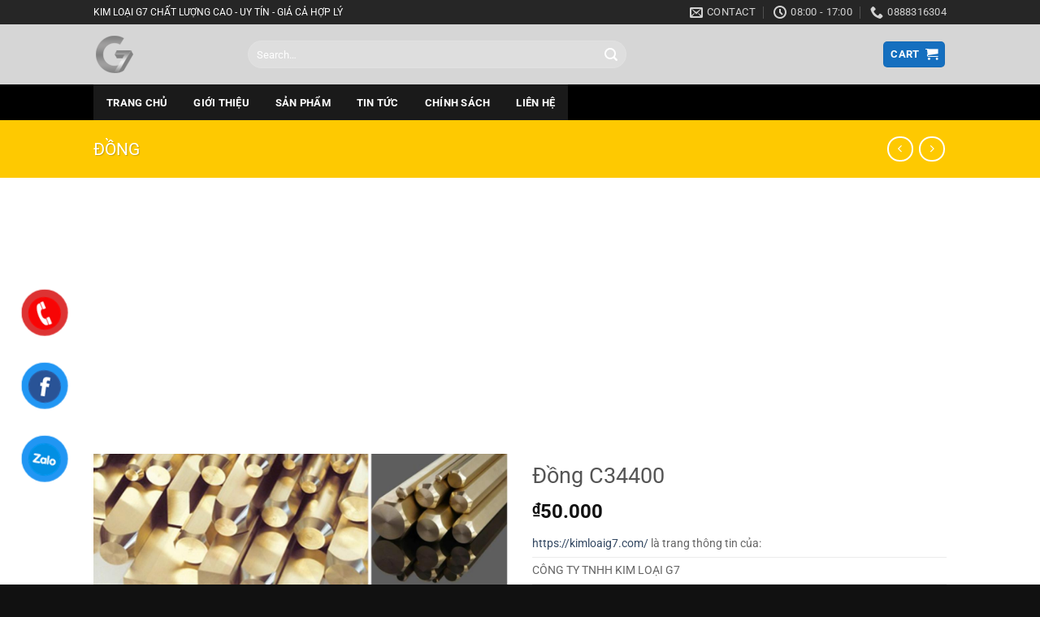

--- FILE ---
content_type: text/html; charset=UTF-8
request_url: https://kimloaig7.com/product/dong-c34400/
body_size: 35435
content:
<!DOCTYPE html>
<html lang="en-US" prefix="og: https://ogp.me/ns#" class="loading-site no-js">
<head><script data-no-optimize="1">var litespeed_docref=sessionStorage.getItem("litespeed_docref");litespeed_docref&&(Object.defineProperty(document,"referrer",{get:function(){return litespeed_docref}}),sessionStorage.removeItem("litespeed_docref"));</script>
	<meta charset="UTF-8" />
	<link rel="profile" href="https://gmpg.org/xfn/11" />
	<link rel="pingback" href="https://kimloaig7.com/xmlrpc.php" />

	<script>(function(html){html.className = html.className.replace(/\bno-js\b/,'js')})(document.documentElement);</script>
<meta name="viewport" content="width=device-width, initial-scale=1" />
<!-- Search Engine Optimization by Rank Math - https://rankmath.com/ -->
<title>Đồng C34400 - kimloaig7.com</title>
<meta name="description" content="[block id=&quot;danh-muc-hang-hoa&quot;]"/>
<meta name="robots" content="follow, index, max-snippet:-1, max-video-preview:-1, max-image-preview:large"/>
<link rel="canonical" href="https://kimloaig7.com/product/dong-c34400/" />
<meta property="og:locale" content="en_US" />
<meta property="og:type" content="product" />
<meta property="og:title" content="Đồng C34400 - kimloaig7.com" />
<meta property="og:description" content="[block id=&quot;danh-muc-hang-hoa&quot;]" />
<meta property="og:url" content="https://kimloaig7.com/product/dong-c34400/" />
<meta property="og:site_name" content="kimloaig7.com" />
<meta property="og:image" content="https://kimloaig7.com/wp-content/uploads/sites/3/2022/10/Dong_Hop_Kim_002.jpg" />
<meta property="og:image:secure_url" content="https://kimloaig7.com/wp-content/uploads/sites/3/2022/10/Dong_Hop_Kim_002.jpg" />
<meta property="og:image:width" content="1242" />
<meta property="og:image:height" content="1236" />
<meta property="og:image:alt" content="Đồng C34400" />
<meta property="og:image:type" content="image/jpeg" />
<meta property="product:price:amount" content="50000" />
<meta property="product:price:currency" content="VND" />
<meta property="product:availability" content="instock" />
<meta name="twitter:card" content="summary_large_image" />
<meta name="twitter:title" content="Đồng C34400 - kimloaig7.com" />
<meta name="twitter:description" content="[block id=&quot;danh-muc-hang-hoa&quot;]" />
<meta name="twitter:image" content="https://kimloaig7.com/wp-content/uploads/sites/3/2022/10/Dong_Hop_Kim_002.jpg" />
<meta name="twitter:label1" content="Price" />
<meta name="twitter:data1" content="&#8363;50.000" />
<meta name="twitter:label2" content="Availability" />
<meta name="twitter:data2" content="In stock" />
<!-- /Rank Math WordPress SEO plugin -->

<link rel='dns-prefetch' href='//www.googletagmanager.com' />
<link rel='dns-prefetch' href='//pagead2.googlesyndication.com' />
<link rel='prefetch' href='https://kimloaig7.com/wp-content/themes/flatsome/assets/js/flatsome.js?ver=22889b626eb7ec03b5a4' />
<link rel='prefetch' href='https://kimloaig7.com/wp-content/themes/flatsome/assets/js/chunk.slider.js?ver=3.20.1' />
<link rel='prefetch' href='https://kimloaig7.com/wp-content/themes/flatsome/assets/js/chunk.popups.js?ver=3.20.1' />
<link rel='prefetch' href='https://kimloaig7.com/wp-content/themes/flatsome/assets/js/chunk.tooltips.js?ver=3.20.1' />
<link rel='prefetch' href='https://kimloaig7.com/wp-content/themes/flatsome/assets/js/woocommerce.js?ver=1c9be63d628ff7c3ff4c' />
<link rel="alternate" type="application/rss+xml" title="kimloaig7.com &raquo; Feed" href="https://kimloaig7.com/feed/" />
<link rel="alternate" title="oEmbed (JSON)" type="application/json+oembed" href="https://kimloaig7.com/wp-json/oembed/1.0/embed?url=https%3A%2F%2Fkimloaig7.com%2Fproduct%2Fdong-c34400%2F" />
<link rel="alternate" title="oEmbed (XML)" type="text/xml+oembed" href="https://kimloaig7.com/wp-json/oembed/1.0/embed?url=https%3A%2F%2Fkimloaig7.com%2Fproduct%2Fdong-c34400%2F&#038;format=xml" />
<style id='wp-img-auto-sizes-contain-inline-css' type='text/css'>
img:is([sizes=auto i],[sizes^="auto," i]){contain-intrinsic-size:3000px 1500px}
/*# sourceURL=wp-img-auto-sizes-contain-inline-css */
</style>

<style id='wp-emoji-styles-inline-css' type='text/css'>

	img.wp-smiley, img.emoji {
		display: inline !important;
		border: none !important;
		box-shadow: none !important;
		height: 1em !important;
		width: 1em !important;
		margin: 0 0.07em !important;
		vertical-align: -0.1em !important;
		background: none !important;
		padding: 0 !important;
	}
/*# sourceURL=wp-emoji-styles-inline-css */
</style>
<style id='wp-block-library-inline-css' type='text/css'>
:root{
  --wp-block-synced-color:#7a00df;
  --wp-block-synced-color--rgb:122, 0, 223;
  --wp-bound-block-color:var(--wp-block-synced-color);
  --wp-editor-canvas-background:#ddd;
  --wp-admin-theme-color:#007cba;
  --wp-admin-theme-color--rgb:0, 124, 186;
  --wp-admin-theme-color-darker-10:#006ba1;
  --wp-admin-theme-color-darker-10--rgb:0, 107, 160.5;
  --wp-admin-theme-color-darker-20:#005a87;
  --wp-admin-theme-color-darker-20--rgb:0, 90, 135;
  --wp-admin-border-width-focus:2px;
}
@media (min-resolution:192dpi){
  :root{
    --wp-admin-border-width-focus:1.5px;
  }
}
.wp-element-button{
  cursor:pointer;
}

:root .has-very-light-gray-background-color{
  background-color:#eee;
}
:root .has-very-dark-gray-background-color{
  background-color:#313131;
}
:root .has-very-light-gray-color{
  color:#eee;
}
:root .has-very-dark-gray-color{
  color:#313131;
}
:root .has-vivid-green-cyan-to-vivid-cyan-blue-gradient-background{
  background:linear-gradient(135deg, #00d084, #0693e3);
}
:root .has-purple-crush-gradient-background{
  background:linear-gradient(135deg, #34e2e4, #4721fb 50%, #ab1dfe);
}
:root .has-hazy-dawn-gradient-background{
  background:linear-gradient(135deg, #faaca8, #dad0ec);
}
:root .has-subdued-olive-gradient-background{
  background:linear-gradient(135deg, #fafae1, #67a671);
}
:root .has-atomic-cream-gradient-background{
  background:linear-gradient(135deg, #fdd79a, #004a59);
}
:root .has-nightshade-gradient-background{
  background:linear-gradient(135deg, #330968, #31cdcf);
}
:root .has-midnight-gradient-background{
  background:linear-gradient(135deg, #020381, #2874fc);
}
:root{
  --wp--preset--font-size--normal:16px;
  --wp--preset--font-size--huge:42px;
}

.has-regular-font-size{
  font-size:1em;
}

.has-larger-font-size{
  font-size:2.625em;
}

.has-normal-font-size{
  font-size:var(--wp--preset--font-size--normal);
}

.has-huge-font-size{
  font-size:var(--wp--preset--font-size--huge);
}

.has-text-align-center{
  text-align:center;
}

.has-text-align-left{
  text-align:left;
}

.has-text-align-right{
  text-align:right;
}

.has-fit-text{
  white-space:nowrap !important;
}

#end-resizable-editor-section{
  display:none;
}

.aligncenter{
  clear:both;
}

.items-justified-left{
  justify-content:flex-start;
}

.items-justified-center{
  justify-content:center;
}

.items-justified-right{
  justify-content:flex-end;
}

.items-justified-space-between{
  justify-content:space-between;
}

.screen-reader-text{
  border:0;
  clip-path:inset(50%);
  height:1px;
  margin:-1px;
  overflow:hidden;
  padding:0;
  position:absolute;
  width:1px;
  word-wrap:normal !important;
}

.screen-reader-text:focus{
  background-color:#ddd;
  clip-path:none;
  color:#444;
  display:block;
  font-size:1em;
  height:auto;
  left:5px;
  line-height:normal;
  padding:15px 23px 14px;
  text-decoration:none;
  top:5px;
  width:auto;
  z-index:100000;
}
html :where(.has-border-color){
  border-style:solid;
}

html :where([style*=border-top-color]){
  border-top-style:solid;
}

html :where([style*=border-right-color]){
  border-right-style:solid;
}

html :where([style*=border-bottom-color]){
  border-bottom-style:solid;
}

html :where([style*=border-left-color]){
  border-left-style:solid;
}

html :where([style*=border-width]){
  border-style:solid;
}

html :where([style*=border-top-width]){
  border-top-style:solid;
}

html :where([style*=border-right-width]){
  border-right-style:solid;
}

html :where([style*=border-bottom-width]){
  border-bottom-style:solid;
}

html :where([style*=border-left-width]){
  border-left-style:solid;
}
html :where(img[class*=wp-image-]){
  height:auto;
  max-width:100%;
}
:where(figure){
  margin:0 0 1em;
}

html :where(.is-position-sticky){
  --wp-admin--admin-bar--position-offset:var(--wp-admin--admin-bar--height, 0px);
}

@media screen and (max-width:600px){
  html :where(.is-position-sticky){
    --wp-admin--admin-bar--position-offset:0px;
  }
}

/*# sourceURL=wp-block-library-inline-css */
</style><link rel='stylesheet' id='wc-blocks-style-css' href='https://kimloaig7.com/wp-content/plugins/woocommerce/assets/client/blocks/wc-blocks.css?ver=1767912581' type='text/css' media='all' />
<style id='global-styles-inline-css' type='text/css'>
:root{--wp--preset--aspect-ratio--square: 1;--wp--preset--aspect-ratio--4-3: 4/3;--wp--preset--aspect-ratio--3-4: 3/4;--wp--preset--aspect-ratio--3-2: 3/2;--wp--preset--aspect-ratio--2-3: 2/3;--wp--preset--aspect-ratio--16-9: 16/9;--wp--preset--aspect-ratio--9-16: 9/16;--wp--preset--color--black: #000000;--wp--preset--color--cyan-bluish-gray: #abb8c3;--wp--preset--color--white: #ffffff;--wp--preset--color--pale-pink: #f78da7;--wp--preset--color--vivid-red: #cf2e2e;--wp--preset--color--luminous-vivid-orange: #ff6900;--wp--preset--color--luminous-vivid-amber: #fcb900;--wp--preset--color--light-green-cyan: #7bdcb5;--wp--preset--color--vivid-green-cyan: #00d084;--wp--preset--color--pale-cyan-blue: #8ed1fc;--wp--preset--color--vivid-cyan-blue: #0693e3;--wp--preset--color--vivid-purple: #9b51e0;--wp--preset--color--primary: #446084;--wp--preset--color--secondary: #4ad8ff;--wp--preset--color--success: #627D47;--wp--preset--color--alert: #b20000;--wp--preset--gradient--vivid-cyan-blue-to-vivid-purple: linear-gradient(135deg,rgb(6,147,227) 0%,rgb(155,81,224) 100%);--wp--preset--gradient--light-green-cyan-to-vivid-green-cyan: linear-gradient(135deg,rgb(122,220,180) 0%,rgb(0,208,130) 100%);--wp--preset--gradient--luminous-vivid-amber-to-luminous-vivid-orange: linear-gradient(135deg,rgb(252,185,0) 0%,rgb(255,105,0) 100%);--wp--preset--gradient--luminous-vivid-orange-to-vivid-red: linear-gradient(135deg,rgb(255,105,0) 0%,rgb(207,46,46) 100%);--wp--preset--gradient--very-light-gray-to-cyan-bluish-gray: linear-gradient(135deg,rgb(238,238,238) 0%,rgb(169,184,195) 100%);--wp--preset--gradient--cool-to-warm-spectrum: linear-gradient(135deg,rgb(74,234,220) 0%,rgb(151,120,209) 20%,rgb(207,42,186) 40%,rgb(238,44,130) 60%,rgb(251,105,98) 80%,rgb(254,248,76) 100%);--wp--preset--gradient--blush-light-purple: linear-gradient(135deg,rgb(255,206,236) 0%,rgb(152,150,240) 100%);--wp--preset--gradient--blush-bordeaux: linear-gradient(135deg,rgb(254,205,165) 0%,rgb(254,45,45) 50%,rgb(107,0,62) 100%);--wp--preset--gradient--luminous-dusk: linear-gradient(135deg,rgb(255,203,112) 0%,rgb(199,81,192) 50%,rgb(65,88,208) 100%);--wp--preset--gradient--pale-ocean: linear-gradient(135deg,rgb(255,245,203) 0%,rgb(182,227,212) 50%,rgb(51,167,181) 100%);--wp--preset--gradient--electric-grass: linear-gradient(135deg,rgb(202,248,128) 0%,rgb(113,206,126) 100%);--wp--preset--gradient--midnight: linear-gradient(135deg,rgb(2,3,129) 0%,rgb(40,116,252) 100%);--wp--preset--font-size--small: 13px;--wp--preset--font-size--medium: 20px;--wp--preset--font-size--large: 36px;--wp--preset--font-size--x-large: 42px;--wp--preset--spacing--20: 0.44rem;--wp--preset--spacing--30: 0.67rem;--wp--preset--spacing--40: 1rem;--wp--preset--spacing--50: 1.5rem;--wp--preset--spacing--60: 2.25rem;--wp--preset--spacing--70: 3.38rem;--wp--preset--spacing--80: 5.06rem;--wp--preset--shadow--natural: 6px 6px 9px rgba(0, 0, 0, 0.2);--wp--preset--shadow--deep: 12px 12px 50px rgba(0, 0, 0, 0.4);--wp--preset--shadow--sharp: 6px 6px 0px rgba(0, 0, 0, 0.2);--wp--preset--shadow--outlined: 6px 6px 0px -3px rgb(255, 255, 255), 6px 6px rgb(0, 0, 0);--wp--preset--shadow--crisp: 6px 6px 0px rgb(0, 0, 0);}:where(body) { margin: 0; }.wp-site-blocks > .alignleft { float: left; margin-right: 2em; }.wp-site-blocks > .alignright { float: right; margin-left: 2em; }.wp-site-blocks > .aligncenter { justify-content: center; margin-left: auto; margin-right: auto; }:where(.is-layout-flex){gap: 0.5em;}:where(.is-layout-grid){gap: 0.5em;}.is-layout-flow > .alignleft{float: left;margin-inline-start: 0;margin-inline-end: 2em;}.is-layout-flow > .alignright{float: right;margin-inline-start: 2em;margin-inline-end: 0;}.is-layout-flow > .aligncenter{margin-left: auto !important;margin-right: auto !important;}.is-layout-constrained > .alignleft{float: left;margin-inline-start: 0;margin-inline-end: 2em;}.is-layout-constrained > .alignright{float: right;margin-inline-start: 2em;margin-inline-end: 0;}.is-layout-constrained > .aligncenter{margin-left: auto !important;margin-right: auto !important;}.is-layout-constrained > :where(:not(.alignleft):not(.alignright):not(.alignfull)){margin-left: auto !important;margin-right: auto !important;}body .is-layout-flex{display: flex;}.is-layout-flex{flex-wrap: wrap;align-items: center;}.is-layout-flex > :is(*, div){margin: 0;}body .is-layout-grid{display: grid;}.is-layout-grid > :is(*, div){margin: 0;}body{padding-top: 0px;padding-right: 0px;padding-bottom: 0px;padding-left: 0px;}a:where(:not(.wp-element-button)){text-decoration: none;}:root :where(.wp-element-button, .wp-block-button__link){background-color: #32373c;border-width: 0;color: #fff;font-family: inherit;font-size: inherit;font-style: inherit;font-weight: inherit;letter-spacing: inherit;line-height: inherit;padding-top: calc(0.667em + 2px);padding-right: calc(1.333em + 2px);padding-bottom: calc(0.667em + 2px);padding-left: calc(1.333em + 2px);text-decoration: none;text-transform: inherit;}.has-black-color{color: var(--wp--preset--color--black) !important;}.has-cyan-bluish-gray-color{color: var(--wp--preset--color--cyan-bluish-gray) !important;}.has-white-color{color: var(--wp--preset--color--white) !important;}.has-pale-pink-color{color: var(--wp--preset--color--pale-pink) !important;}.has-vivid-red-color{color: var(--wp--preset--color--vivid-red) !important;}.has-luminous-vivid-orange-color{color: var(--wp--preset--color--luminous-vivid-orange) !important;}.has-luminous-vivid-amber-color{color: var(--wp--preset--color--luminous-vivid-amber) !important;}.has-light-green-cyan-color{color: var(--wp--preset--color--light-green-cyan) !important;}.has-vivid-green-cyan-color{color: var(--wp--preset--color--vivid-green-cyan) !important;}.has-pale-cyan-blue-color{color: var(--wp--preset--color--pale-cyan-blue) !important;}.has-vivid-cyan-blue-color{color: var(--wp--preset--color--vivid-cyan-blue) !important;}.has-vivid-purple-color{color: var(--wp--preset--color--vivid-purple) !important;}.has-primary-color{color: var(--wp--preset--color--primary) !important;}.has-secondary-color{color: var(--wp--preset--color--secondary) !important;}.has-success-color{color: var(--wp--preset--color--success) !important;}.has-alert-color{color: var(--wp--preset--color--alert) !important;}.has-black-background-color{background-color: var(--wp--preset--color--black) !important;}.has-cyan-bluish-gray-background-color{background-color: var(--wp--preset--color--cyan-bluish-gray) !important;}.has-white-background-color{background-color: var(--wp--preset--color--white) !important;}.has-pale-pink-background-color{background-color: var(--wp--preset--color--pale-pink) !important;}.has-vivid-red-background-color{background-color: var(--wp--preset--color--vivid-red) !important;}.has-luminous-vivid-orange-background-color{background-color: var(--wp--preset--color--luminous-vivid-orange) !important;}.has-luminous-vivid-amber-background-color{background-color: var(--wp--preset--color--luminous-vivid-amber) !important;}.has-light-green-cyan-background-color{background-color: var(--wp--preset--color--light-green-cyan) !important;}.has-vivid-green-cyan-background-color{background-color: var(--wp--preset--color--vivid-green-cyan) !important;}.has-pale-cyan-blue-background-color{background-color: var(--wp--preset--color--pale-cyan-blue) !important;}.has-vivid-cyan-blue-background-color{background-color: var(--wp--preset--color--vivid-cyan-blue) !important;}.has-vivid-purple-background-color{background-color: var(--wp--preset--color--vivid-purple) !important;}.has-primary-background-color{background-color: var(--wp--preset--color--primary) !important;}.has-secondary-background-color{background-color: var(--wp--preset--color--secondary) !important;}.has-success-background-color{background-color: var(--wp--preset--color--success) !important;}.has-alert-background-color{background-color: var(--wp--preset--color--alert) !important;}.has-black-border-color{border-color: var(--wp--preset--color--black) !important;}.has-cyan-bluish-gray-border-color{border-color: var(--wp--preset--color--cyan-bluish-gray) !important;}.has-white-border-color{border-color: var(--wp--preset--color--white) !important;}.has-pale-pink-border-color{border-color: var(--wp--preset--color--pale-pink) !important;}.has-vivid-red-border-color{border-color: var(--wp--preset--color--vivid-red) !important;}.has-luminous-vivid-orange-border-color{border-color: var(--wp--preset--color--luminous-vivid-orange) !important;}.has-luminous-vivid-amber-border-color{border-color: var(--wp--preset--color--luminous-vivid-amber) !important;}.has-light-green-cyan-border-color{border-color: var(--wp--preset--color--light-green-cyan) !important;}.has-vivid-green-cyan-border-color{border-color: var(--wp--preset--color--vivid-green-cyan) !important;}.has-pale-cyan-blue-border-color{border-color: var(--wp--preset--color--pale-cyan-blue) !important;}.has-vivid-cyan-blue-border-color{border-color: var(--wp--preset--color--vivid-cyan-blue) !important;}.has-vivid-purple-border-color{border-color: var(--wp--preset--color--vivid-purple) !important;}.has-primary-border-color{border-color: var(--wp--preset--color--primary) !important;}.has-secondary-border-color{border-color: var(--wp--preset--color--secondary) !important;}.has-success-border-color{border-color: var(--wp--preset--color--success) !important;}.has-alert-border-color{border-color: var(--wp--preset--color--alert) !important;}.has-vivid-cyan-blue-to-vivid-purple-gradient-background{background: var(--wp--preset--gradient--vivid-cyan-blue-to-vivid-purple) !important;}.has-light-green-cyan-to-vivid-green-cyan-gradient-background{background: var(--wp--preset--gradient--light-green-cyan-to-vivid-green-cyan) !important;}.has-luminous-vivid-amber-to-luminous-vivid-orange-gradient-background{background: var(--wp--preset--gradient--luminous-vivid-amber-to-luminous-vivid-orange) !important;}.has-luminous-vivid-orange-to-vivid-red-gradient-background{background: var(--wp--preset--gradient--luminous-vivid-orange-to-vivid-red) !important;}.has-very-light-gray-to-cyan-bluish-gray-gradient-background{background: var(--wp--preset--gradient--very-light-gray-to-cyan-bluish-gray) !important;}.has-cool-to-warm-spectrum-gradient-background{background: var(--wp--preset--gradient--cool-to-warm-spectrum) !important;}.has-blush-light-purple-gradient-background{background: var(--wp--preset--gradient--blush-light-purple) !important;}.has-blush-bordeaux-gradient-background{background: var(--wp--preset--gradient--blush-bordeaux) !important;}.has-luminous-dusk-gradient-background{background: var(--wp--preset--gradient--luminous-dusk) !important;}.has-pale-ocean-gradient-background{background: var(--wp--preset--gradient--pale-ocean) !important;}.has-electric-grass-gradient-background{background: var(--wp--preset--gradient--electric-grass) !important;}.has-midnight-gradient-background{background: var(--wp--preset--gradient--midnight) !important;}.has-small-font-size{font-size: var(--wp--preset--font-size--small) !important;}.has-medium-font-size{font-size: var(--wp--preset--font-size--medium) !important;}.has-large-font-size{font-size: var(--wp--preset--font-size--large) !important;}.has-x-large-font-size{font-size: var(--wp--preset--font-size--x-large) !important;}
/*# sourceURL=global-styles-inline-css */
</style>
<style id='core-block-supports-inline-css' type='text/css'>
/**
 * Core styles: block-supports
 */

/*# sourceURL=core-block-supports-inline-css */
</style>

<link rel='stylesheet' id='contact-form-7-css' href='https://kimloaig7.com/wp-content/plugins/contact-form-7/includes/css/styles.css?ver=6.1.4' type='text/css' media='all' />
<link rel='stylesheet' id='photoswipe-css' href='https://kimloaig7.com/wp-content/plugins/woocommerce/assets/css/photoswipe/photoswipe.min.css?ver=10.1.3' type='text/css' media='all' />
<link rel='stylesheet' id='photoswipe-default-skin-css' href='https://kimloaig7.com/wp-content/plugins/woocommerce/assets/css/photoswipe/default-skin/default-skin.min.css?ver=10.1.3' type='text/css' media='all' />
<style id='woocommerce-inline-inline-css' type='text/css'>
.woocommerce form .form-row .required { visibility: visible; }
/*# sourceURL=woocommerce-inline-inline-css */
</style>
<link rel='stylesheet' id='brands-styles-css' href='https://kimloaig7.com/wp-content/plugins/woocommerce/assets/css/brands.css?ver=10.1.3' type='text/css' media='all' />
<link rel='stylesheet' id='flatsome-main-css' href='https://kimloaig7.com/wp-content/themes/flatsome/assets/css/flatsome.css?ver=3.20.1' type='text/css' media='all' />
<style id='flatsome-main-inline-css' type='text/css'>
@font-face {
				font-family: "fl-icons";
				font-display: block;
				src: url(https://kimloaig7.com/wp-content/themes/flatsome/assets/css/icons/fl-icons.eot?v=3.20.1);
				src:
					url(https://kimloaig7.com/wp-content/themes/flatsome/assets/css/icons/fl-icons.eot#iefix?v=3.20.1) format("embedded-opentype"),
					url(https://kimloaig7.com/wp-content/themes/flatsome/assets/css/icons/fl-icons.woff2?v=3.20.1) format("woff2"),
					url(https://kimloaig7.com/wp-content/themes/flatsome/assets/css/icons/fl-icons.ttf?v=3.20.1) format("truetype"),
					url(https://kimloaig7.com/wp-content/themes/flatsome/assets/css/icons/fl-icons.woff?v=3.20.1) format("woff"),
					url(https://kimloaig7.com/wp-content/themes/flatsome/assets/css/icons/fl-icons.svg?v=3.20.1#fl-icons) format("svg");
			}
/*# sourceURL=flatsome-main-inline-css */
</style>
<link rel='stylesheet' id='flatsome-shop-css' href='https://kimloaig7.com/wp-content/themes/flatsome/assets/css/flatsome-shop.css?ver=3.20.1' type='text/css' media='all' />
<link rel='stylesheet' id='flatsome-style-css' href='https://kimloaig7.com/wp-content/themes/flatsome-child/style.css?ver=3.0' type='text/css' media='all' />
<script type="text/javascript" src="https://kimloaig7.com/wp-includes/js/jquery/jquery.js?ver=3.7.1" id="jquery-core-js"></script>
<script type="text/javascript" src="https://kimloaig7.com/wp-includes/js/jquery/jquery-migrate.js?ver=3.4.1" id="jquery-migrate-js"></script>
<script type="text/javascript" src="https://kimloaig7.com/wp-content/plugins/woocommerce/assets/js/jquery-blockui/jquery.blockUI.js?ver=2.7.0-wc.10.1.3" id="jquery-blockui-js" data-wp-strategy="defer"></script>
<script type="text/javascript" id="wc-add-to-cart-js-extra">
/* <![CDATA[ */
var wc_add_to_cart_params = {"ajax_url":"/wp-admin/admin-ajax.php","wc_ajax_url":"/?wc-ajax=%%endpoint%%","i18n_view_cart":"View cart","cart_url":"https://kimloaig7.com/gio-hang/","is_cart":"","cart_redirect_after_add":"yes"};
//# sourceURL=wc-add-to-cart-js-extra
/* ]]> */
</script>
<script type="text/javascript" src="https://kimloaig7.com/wp-content/plugins/woocommerce/assets/js/frontend/add-to-cart.js?ver=10.1.3" id="wc-add-to-cart-js" defer="defer" data-wp-strategy="defer"></script>
<script type="text/javascript" src="https://kimloaig7.com/wp-content/plugins/woocommerce/assets/js/photoswipe/photoswipe.js?ver=4.1.1-wc.10.1.3" id="photoswipe-js" defer="defer" data-wp-strategy="defer"></script>
<script type="text/javascript" src="https://kimloaig7.com/wp-content/plugins/woocommerce/assets/js/photoswipe/photoswipe-ui-default.js?ver=4.1.1-wc.10.1.3" id="photoswipe-ui-default-js" defer="defer" data-wp-strategy="defer"></script>
<script type="text/javascript" id="wc-single-product-js-extra">
/* <![CDATA[ */
var wc_single_product_params = {"i18n_required_rating_text":"Please select a rating","i18n_rating_options":["1 of 5 stars","2 of 5 stars","3 of 5 stars","4 of 5 stars","5 of 5 stars"],"i18n_product_gallery_trigger_text":"View full-screen image gallery","review_rating_required":"yes","flexslider":{"rtl":false,"animation":"slide","smoothHeight":true,"directionNav":false,"controlNav":"thumbnails","slideshow":false,"animationSpeed":500,"animationLoop":false,"allowOneSlide":false},"zoom_enabled":"","zoom_options":[],"photoswipe_enabled":"1","photoswipe_options":{"shareEl":false,"closeOnScroll":false,"history":false,"hideAnimationDuration":0,"showAnimationDuration":0},"flexslider_enabled":""};
//# sourceURL=wc-single-product-js-extra
/* ]]> */
</script>
<script type="text/javascript" src="https://kimloaig7.com/wp-content/plugins/woocommerce/assets/js/frontend/single-product.js?ver=10.1.3" id="wc-single-product-js" defer="defer" data-wp-strategy="defer"></script>
<script type="text/javascript" src="https://kimloaig7.com/wp-content/plugins/woocommerce/assets/js/js-cookie/js.cookie.js?ver=2.1.4-wc.10.1.3" id="js-cookie-js" data-wp-strategy="defer"></script>

<!-- Google tag (gtag.js) snippet added by Site Kit -->
<!-- Google Analytics snippet added by Site Kit -->
<!-- Google Ads snippet added by Site Kit -->
<script type="text/javascript" src="https://www.googletagmanager.com/gtag/js?id=G-Q2N0HKPW2C" id="google_gtagjs-js" async></script>
<script type="text/javascript" id="google_gtagjs-js-after">
/* <![CDATA[ */
window.dataLayer = window.dataLayer || [];function gtag(){dataLayer.push(arguments);}
gtag("set","linker",{"domains":["kimloaig7.com"]});
gtag("js", new Date());
gtag("set", "developer_id.dZTNiMT", true);
gtag("config", "G-Q2N0HKPW2C", {"googlesitekit_post_type":"product"});
gtag("config", "AW-16731204061");
 window._googlesitekit = window._googlesitekit || {}; window._googlesitekit.throttledEvents = []; window._googlesitekit.gtagEvent = (name, data) => { var key = JSON.stringify( { name, data } ); if ( !! window._googlesitekit.throttledEvents[ key ] ) { return; } window._googlesitekit.throttledEvents[ key ] = true; setTimeout( () => { delete window._googlesitekit.throttledEvents[ key ]; }, 5 ); gtag( "event", name, { ...data, event_source: "site-kit" } ); }; 
//# sourceURL=google_gtagjs-js-after
/* ]]> */
</script>
<link rel="https://api.w.org/" href="https://kimloaig7.com/wp-json/" /><link rel="alternate" title="JSON" type="application/json" href="https://kimloaig7.com/wp-json/wp/v2/product/27381" /><link rel="EditURI" type="application/rsd+xml" title="RSD" href="https://kimloaig7.com/xmlrpc.php?rsd" />
<meta name="generator" content="WordPress 6.9" />
<link rel='shortlink' href='https://kimloaig7.com/?p=27381' />
<meta name="generator" content="Site Kit by Google 1.168.0" /><!-- Google site verification - Google for WooCommerce -->
<meta name="google-site-verification" content="9RxtOgkZ9kbgUr1oaRTOBzoqjLl5X3pN_1ZMhGbskIo" />
<!-- Global site tag (gtag.js) - Google Analytics -->
<script async src="https://www.googletagmanager.com/gtag/js?id=UA-180704767-1"></script>
<script>
  window.dataLayer = window.dataLayer || [];
  function gtag(){dataLayer.push(arguments);}
  gtag('js', new Date());

  gtag('config', 'UA-180704767-1');
  gtag('config', 'G-Q2N0HKPW2C');
</script>
	<noscript><style>.woocommerce-product-gallery{ opacity: 1 !important; }</style></noscript>
	
<!-- Google AdSense meta tags added by Site Kit -->
<meta name="google-adsense-platform-account" content="ca-host-pub-2644536267352236">
<meta name="google-adsense-platform-domain" content="sitekit.withgoogle.com">
<!-- End Google AdSense meta tags added by Site Kit -->

<!-- Google Tag Manager snippet added by Site Kit -->
<script type="text/javascript">
/* <![CDATA[ */

			( function( w, d, s, l, i ) {
				w[l] = w[l] || [];
				w[l].push( {'gtm.start': new Date().getTime(), event: 'gtm.js'} );
				var f = d.getElementsByTagName( s )[0],
					j = d.createElement( s ), dl = l != 'dataLayer' ? '&l=' + l : '';
				j.async = true;
				j.src = 'https://www.googletagmanager.com/gtm.js?id=' + i + dl;
				f.parentNode.insertBefore( j, f );
			} )( window, document, 'script', 'dataLayer', 'GTM-K9WXDS2' );
			
/* ]]> */
</script>

<!-- End Google Tag Manager snippet added by Site Kit -->

<!-- Google AdSense snippet added by Site Kit -->
<script type="text/javascript" async="async" src="https://pagead2.googlesyndication.com/pagead/js/adsbygoogle.js?client=ca-pub-9268044345064449&amp;host=ca-host-pub-2644536267352236" crossorigin="anonymous"></script>

<!-- End Google AdSense snippet added by Site Kit -->
<link rel="icon" href="https://kimloaig7.com/wp-content/uploads/sites/3/2019/10/cropped-favicon_new-32x32.png" sizes="32x32" />
<link rel="icon" href="https://kimloaig7.com/wp-content/uploads/sites/3/2019/10/cropped-favicon_new-192x192.png" sizes="192x192" />
<link rel="apple-touch-icon" href="https://kimloaig7.com/wp-content/uploads/sites/3/2019/10/cropped-favicon_new-180x180.png" />
<meta name="msapplication-TileImage" content="https://kimloaig7.com/wp-content/uploads/sites/3/2019/10/cropped-favicon_new-270x270.png" />
<style id="custom-css" type="text/css">:root {--primary-color: #446084;--fs-color-primary: #446084;--fs-color-secondary: #4ad8ff;--fs-color-success: #627D47;--fs-color-alert: #b20000;--fs-color-base: #000000;--fs-experimental-link-color: #334862;--fs-experimental-link-color-hover: #111;}.tooltipster-base {--tooltip-color: #fff;--tooltip-bg-color: #000;}.off-canvas-right .mfp-content, .off-canvas-left .mfp-content {--drawer-width: 300px;}.off-canvas .mfp-content.off-canvas-cart {--drawer-width: 360px;}.header-main{height: 74px}#logo img{max-height: 74px}#logo{width:160px;}.header-bottom{min-height: 10px}.header-top{min-height: 20px}.transparent .header-main{height: 30px}.transparent #logo img{max-height: 30px}.has-transparent + .page-title:first-of-type,.has-transparent + #main > .page-title,.has-transparent + #main > div > .page-title,.has-transparent + #main .page-header-wrapper:first-of-type .page-title{padding-top: 110px;}.header.show-on-scroll,.stuck .header-main{height:70px!important}.stuck #logo img{max-height: 70px!important}.search-form{ width: 60%;}.header-bg-color {background-color: #d6d6d6}.header-bottom {background-color: #000000}.header-main .nav > li > a{line-height: 18px }.header-bottom-nav > li > a{line-height: 22px }@media (max-width: 549px) {.header-main{height: 30px}#logo img{max-height: 30px}}.main-menu-overlay{background-color: rgba(132,132,132,0.99)}.nav-dropdown{font-size:100%}.header-top{background-color:#262626!important;}body{font-size: 100%;}@media screen and (max-width: 549px){body{font-size: 100%;}}body{font-family: Roboto, sans-serif;}body {font-weight: 400;font-style: normal;}.nav > li > a {font-family: Roboto, sans-serif;}.mobile-sidebar-levels-2 .nav > li > ul > li > a {font-family: Roboto, sans-serif;}.nav > li > a,.mobile-sidebar-levels-2 .nav > li > ul > li > a {font-weight: 700;font-style: normal;}h1,h2,h3,h4,h5,h6,.heading-font, .off-canvas-center .nav-sidebar.nav-vertical > li > a{font-family: Roboto, sans-serif;}h1,h2,h3,h4,h5,h6,.heading-font,.banner h1,.banner h2 {font-weight: 400;font-style: normal;}.alt-font{font-family: Roboto, sans-serif;}.alt-font {font-weight: 400!important;font-style: normal!important;}.header:not(.transparent) .header-nav-main.nav > li > a {color: #000000;}.header:not(.transparent) .header-nav-main.nav > li > a:hover,.header:not(.transparent) .header-nav-main.nav > li.active > a,.header:not(.transparent) .header-nav-main.nav > li.current > a,.header:not(.transparent) .header-nav-main.nav > li > a.active,.header:not(.transparent) .header-nav-main.nav > li > a.current{color: #1c4d90;}.header-nav-main.nav-line-bottom > li > a:before,.header-nav-main.nav-line-grow > li > a:before,.header-nav-main.nav-line > li > a:before,.header-nav-main.nav-box > li > a:hover,.header-nav-main.nav-box > li.active > a,.header-nav-main.nav-pills > li > a:hover,.header-nav-main.nav-pills > li.active > a{color:#FFF!important;background-color: #1c4d90;}.header:not(.transparent) .header-bottom-nav.nav > li > a{color: #ffffff;}.header:not(.transparent) .header-bottom-nav.nav > li > a:hover,.header:not(.transparent) .header-bottom-nav.nav > li.active > a,.header:not(.transparent) .header-bottom-nav.nav > li.current > a,.header:not(.transparent) .header-bottom-nav.nav > li > a.active,.header:not(.transparent) .header-bottom-nav.nav > li > a.current{color: #000000;}.header-bottom-nav.nav-line-bottom > li > a:before,.header-bottom-nav.nav-line-grow > li > a:before,.header-bottom-nav.nav-line > li > a:before,.header-bottom-nav.nav-box > li > a:hover,.header-bottom-nav.nav-box > li.active > a,.header-bottom-nav.nav-pills > li > a:hover,.header-bottom-nav.nav-pills > li.active > a{color:#FFF!important;background-color: #000000;}.shop-page-title.featured-title .title-overlay{background-color: #fec901;}.current .breadcrumb-step, [data-icon-label]:after, .button#place_order,.button.checkout,.checkout-button,.single_add_to_cart_button.button, .sticky-add-to-cart-select-options-button{background-color: #fec901!important }.has-equal-box-heights .box-image {padding-top: 90%;}@media screen and (min-width: 550px){.products .box-vertical .box-image{min-width: 247px!important;width: 247px!important;}}.header-main .social-icons,.header-main .cart-icon strong,.header-main .menu-title,.header-main .header-button > .button.is-outline,.header-main .nav > li > a > i:not(.icon-angle-down){color: #156fbf!important;}.header-main .header-button > .button.is-outline,.header-main .cart-icon strong:after,.header-main .cart-icon strong{border-color: #156fbf!important;}.header-main .header-button > .button:not(.is-outline){background-color: #156fbf!important;}.header-main .current-dropdown .cart-icon strong,.header-main .header-button > .button:hover,.header-main .header-button > .button:hover i,.header-main .header-button > .button:hover span{color:#FFF!important;}.header-main .menu-title:hover,.header-main .social-icons a:hover,.header-main .header-button > .button.is-outline:hover,.header-main .nav > li > a:hover > i:not(.icon-angle-down){color: #60d60c!important;}.header-main .current-dropdown .cart-icon strong,.header-main .header-button > .button:hover{background-color: #60d60c!important;}.header-main .current-dropdown .cart-icon strong:after,.header-main .current-dropdown .cart-icon strong,.header-main .header-button > .button:hover{border-color: #60d60c!important;}.footer-1{background-color: #777777}.footer-2{background-color: #636363}.absolute-footer, html{background-color: #111}button[name='update_cart'] { display: none; }.nav-vertical-fly-out > li + li {border-top-width: 1px; border-top-style: solid;}.label-new.menu-item > a:after{content:"New";}.label-hot.menu-item > a:after{content:"Hot";}.label-sale.menu-item > a:after{content:"Sale";}.label-popular.menu-item > a:after{content:"Popular";}</style>		<style type="text/css" id="wp-custom-css">
			/* Kéo dài nút submit 100% */
.wpcf7 input[type="submit"] {
    width: 100% !important;
    padding: 15px; /* Tùy chỉnh padding nếu cần */
    font-size: 16px; /* Tùy chỉnh kích thước chữ nếu cần */
    cursor: pointer; /* Hiển thị con trỏ khi di chuột vào nút */
}
		</style>
		<style id="kirki-inline-styles">/* cyrillic-ext */
@font-face {
  font-family: 'Roboto';
  font-style: normal;
  font-weight: 400;
  font-stretch: 100%;
  font-display: swap;
  src: url(https://kimloaig7.com/wp-content/fonts/roboto/KFO7CnqEu92Fr1ME7kSn66aGLdTylUAMa3GUBGEe.woff2) format('woff2');
  unicode-range: U+0460-052F, U+1C80-1C8A, U+20B4, U+2DE0-2DFF, U+A640-A69F, U+FE2E-FE2F;
}
/* cyrillic */
@font-face {
  font-family: 'Roboto';
  font-style: normal;
  font-weight: 400;
  font-stretch: 100%;
  font-display: swap;
  src: url(https://kimloaig7.com/wp-content/fonts/roboto/KFO7CnqEu92Fr1ME7kSn66aGLdTylUAMa3iUBGEe.woff2) format('woff2');
  unicode-range: U+0301, U+0400-045F, U+0490-0491, U+04B0-04B1, U+2116;
}
/* greek-ext */
@font-face {
  font-family: 'Roboto';
  font-style: normal;
  font-weight: 400;
  font-stretch: 100%;
  font-display: swap;
  src: url(https://kimloaig7.com/wp-content/fonts/roboto/KFO7CnqEu92Fr1ME7kSn66aGLdTylUAMa3CUBGEe.woff2) format('woff2');
  unicode-range: U+1F00-1FFF;
}
/* greek */
@font-face {
  font-family: 'Roboto';
  font-style: normal;
  font-weight: 400;
  font-stretch: 100%;
  font-display: swap;
  src: url(https://kimloaig7.com/wp-content/fonts/roboto/KFO7CnqEu92Fr1ME7kSn66aGLdTylUAMa3-UBGEe.woff2) format('woff2');
  unicode-range: U+0370-0377, U+037A-037F, U+0384-038A, U+038C, U+038E-03A1, U+03A3-03FF;
}
/* math */
@font-face {
  font-family: 'Roboto';
  font-style: normal;
  font-weight: 400;
  font-stretch: 100%;
  font-display: swap;
  src: url(https://kimloaig7.com/wp-content/fonts/roboto/KFO7CnqEu92Fr1ME7kSn66aGLdTylUAMawCUBGEe.woff2) format('woff2');
  unicode-range: U+0302-0303, U+0305, U+0307-0308, U+0310, U+0312, U+0315, U+031A, U+0326-0327, U+032C, U+032F-0330, U+0332-0333, U+0338, U+033A, U+0346, U+034D, U+0391-03A1, U+03A3-03A9, U+03B1-03C9, U+03D1, U+03D5-03D6, U+03F0-03F1, U+03F4-03F5, U+2016-2017, U+2034-2038, U+203C, U+2040, U+2043, U+2047, U+2050, U+2057, U+205F, U+2070-2071, U+2074-208E, U+2090-209C, U+20D0-20DC, U+20E1, U+20E5-20EF, U+2100-2112, U+2114-2115, U+2117-2121, U+2123-214F, U+2190, U+2192, U+2194-21AE, U+21B0-21E5, U+21F1-21F2, U+21F4-2211, U+2213-2214, U+2216-22FF, U+2308-230B, U+2310, U+2319, U+231C-2321, U+2336-237A, U+237C, U+2395, U+239B-23B7, U+23D0, U+23DC-23E1, U+2474-2475, U+25AF, U+25B3, U+25B7, U+25BD, U+25C1, U+25CA, U+25CC, U+25FB, U+266D-266F, U+27C0-27FF, U+2900-2AFF, U+2B0E-2B11, U+2B30-2B4C, U+2BFE, U+3030, U+FF5B, U+FF5D, U+1D400-1D7FF, U+1EE00-1EEFF;
}
/* symbols */
@font-face {
  font-family: 'Roboto';
  font-style: normal;
  font-weight: 400;
  font-stretch: 100%;
  font-display: swap;
  src: url(https://kimloaig7.com/wp-content/fonts/roboto/KFO7CnqEu92Fr1ME7kSn66aGLdTylUAMaxKUBGEe.woff2) format('woff2');
  unicode-range: U+0001-000C, U+000E-001F, U+007F-009F, U+20DD-20E0, U+20E2-20E4, U+2150-218F, U+2190, U+2192, U+2194-2199, U+21AF, U+21E6-21F0, U+21F3, U+2218-2219, U+2299, U+22C4-22C6, U+2300-243F, U+2440-244A, U+2460-24FF, U+25A0-27BF, U+2800-28FF, U+2921-2922, U+2981, U+29BF, U+29EB, U+2B00-2BFF, U+4DC0-4DFF, U+FFF9-FFFB, U+10140-1018E, U+10190-1019C, U+101A0, U+101D0-101FD, U+102E0-102FB, U+10E60-10E7E, U+1D2C0-1D2D3, U+1D2E0-1D37F, U+1F000-1F0FF, U+1F100-1F1AD, U+1F1E6-1F1FF, U+1F30D-1F30F, U+1F315, U+1F31C, U+1F31E, U+1F320-1F32C, U+1F336, U+1F378, U+1F37D, U+1F382, U+1F393-1F39F, U+1F3A7-1F3A8, U+1F3AC-1F3AF, U+1F3C2, U+1F3C4-1F3C6, U+1F3CA-1F3CE, U+1F3D4-1F3E0, U+1F3ED, U+1F3F1-1F3F3, U+1F3F5-1F3F7, U+1F408, U+1F415, U+1F41F, U+1F426, U+1F43F, U+1F441-1F442, U+1F444, U+1F446-1F449, U+1F44C-1F44E, U+1F453, U+1F46A, U+1F47D, U+1F4A3, U+1F4B0, U+1F4B3, U+1F4B9, U+1F4BB, U+1F4BF, U+1F4C8-1F4CB, U+1F4D6, U+1F4DA, U+1F4DF, U+1F4E3-1F4E6, U+1F4EA-1F4ED, U+1F4F7, U+1F4F9-1F4FB, U+1F4FD-1F4FE, U+1F503, U+1F507-1F50B, U+1F50D, U+1F512-1F513, U+1F53E-1F54A, U+1F54F-1F5FA, U+1F610, U+1F650-1F67F, U+1F687, U+1F68D, U+1F691, U+1F694, U+1F698, U+1F6AD, U+1F6B2, U+1F6B9-1F6BA, U+1F6BC, U+1F6C6-1F6CF, U+1F6D3-1F6D7, U+1F6E0-1F6EA, U+1F6F0-1F6F3, U+1F6F7-1F6FC, U+1F700-1F7FF, U+1F800-1F80B, U+1F810-1F847, U+1F850-1F859, U+1F860-1F887, U+1F890-1F8AD, U+1F8B0-1F8BB, U+1F8C0-1F8C1, U+1F900-1F90B, U+1F93B, U+1F946, U+1F984, U+1F996, U+1F9E9, U+1FA00-1FA6F, U+1FA70-1FA7C, U+1FA80-1FA89, U+1FA8F-1FAC6, U+1FACE-1FADC, U+1FADF-1FAE9, U+1FAF0-1FAF8, U+1FB00-1FBFF;
}
/* vietnamese */
@font-face {
  font-family: 'Roboto';
  font-style: normal;
  font-weight: 400;
  font-stretch: 100%;
  font-display: swap;
  src: url(https://kimloaig7.com/wp-content/fonts/roboto/KFO7CnqEu92Fr1ME7kSn66aGLdTylUAMa3OUBGEe.woff2) format('woff2');
  unicode-range: U+0102-0103, U+0110-0111, U+0128-0129, U+0168-0169, U+01A0-01A1, U+01AF-01B0, U+0300-0301, U+0303-0304, U+0308-0309, U+0323, U+0329, U+1EA0-1EF9, U+20AB;
}
/* latin-ext */
@font-face {
  font-family: 'Roboto';
  font-style: normal;
  font-weight: 400;
  font-stretch: 100%;
  font-display: swap;
  src: url(https://kimloaig7.com/wp-content/fonts/roboto/KFO7CnqEu92Fr1ME7kSn66aGLdTylUAMa3KUBGEe.woff2) format('woff2');
  unicode-range: U+0100-02BA, U+02BD-02C5, U+02C7-02CC, U+02CE-02D7, U+02DD-02FF, U+0304, U+0308, U+0329, U+1D00-1DBF, U+1E00-1E9F, U+1EF2-1EFF, U+2020, U+20A0-20AB, U+20AD-20C0, U+2113, U+2C60-2C7F, U+A720-A7FF;
}
/* latin */
@font-face {
  font-family: 'Roboto';
  font-style: normal;
  font-weight: 400;
  font-stretch: 100%;
  font-display: swap;
  src: url(https://kimloaig7.com/wp-content/fonts/roboto/KFO7CnqEu92Fr1ME7kSn66aGLdTylUAMa3yUBA.woff2) format('woff2');
  unicode-range: U+0000-00FF, U+0131, U+0152-0153, U+02BB-02BC, U+02C6, U+02DA, U+02DC, U+0304, U+0308, U+0329, U+2000-206F, U+20AC, U+2122, U+2191, U+2193, U+2212, U+2215, U+FEFF, U+FFFD;
}
/* cyrillic-ext */
@font-face {
  font-family: 'Roboto';
  font-style: normal;
  font-weight: 700;
  font-stretch: 100%;
  font-display: swap;
  src: url(https://kimloaig7.com/wp-content/fonts/roboto/KFO7CnqEu92Fr1ME7kSn66aGLdTylUAMa3GUBGEe.woff2) format('woff2');
  unicode-range: U+0460-052F, U+1C80-1C8A, U+20B4, U+2DE0-2DFF, U+A640-A69F, U+FE2E-FE2F;
}
/* cyrillic */
@font-face {
  font-family: 'Roboto';
  font-style: normal;
  font-weight: 700;
  font-stretch: 100%;
  font-display: swap;
  src: url(https://kimloaig7.com/wp-content/fonts/roboto/KFO7CnqEu92Fr1ME7kSn66aGLdTylUAMa3iUBGEe.woff2) format('woff2');
  unicode-range: U+0301, U+0400-045F, U+0490-0491, U+04B0-04B1, U+2116;
}
/* greek-ext */
@font-face {
  font-family: 'Roboto';
  font-style: normal;
  font-weight: 700;
  font-stretch: 100%;
  font-display: swap;
  src: url(https://kimloaig7.com/wp-content/fonts/roboto/KFO7CnqEu92Fr1ME7kSn66aGLdTylUAMa3CUBGEe.woff2) format('woff2');
  unicode-range: U+1F00-1FFF;
}
/* greek */
@font-face {
  font-family: 'Roboto';
  font-style: normal;
  font-weight: 700;
  font-stretch: 100%;
  font-display: swap;
  src: url(https://kimloaig7.com/wp-content/fonts/roboto/KFO7CnqEu92Fr1ME7kSn66aGLdTylUAMa3-UBGEe.woff2) format('woff2');
  unicode-range: U+0370-0377, U+037A-037F, U+0384-038A, U+038C, U+038E-03A1, U+03A3-03FF;
}
/* math */
@font-face {
  font-family: 'Roboto';
  font-style: normal;
  font-weight: 700;
  font-stretch: 100%;
  font-display: swap;
  src: url(https://kimloaig7.com/wp-content/fonts/roboto/KFO7CnqEu92Fr1ME7kSn66aGLdTylUAMawCUBGEe.woff2) format('woff2');
  unicode-range: U+0302-0303, U+0305, U+0307-0308, U+0310, U+0312, U+0315, U+031A, U+0326-0327, U+032C, U+032F-0330, U+0332-0333, U+0338, U+033A, U+0346, U+034D, U+0391-03A1, U+03A3-03A9, U+03B1-03C9, U+03D1, U+03D5-03D6, U+03F0-03F1, U+03F4-03F5, U+2016-2017, U+2034-2038, U+203C, U+2040, U+2043, U+2047, U+2050, U+2057, U+205F, U+2070-2071, U+2074-208E, U+2090-209C, U+20D0-20DC, U+20E1, U+20E5-20EF, U+2100-2112, U+2114-2115, U+2117-2121, U+2123-214F, U+2190, U+2192, U+2194-21AE, U+21B0-21E5, U+21F1-21F2, U+21F4-2211, U+2213-2214, U+2216-22FF, U+2308-230B, U+2310, U+2319, U+231C-2321, U+2336-237A, U+237C, U+2395, U+239B-23B7, U+23D0, U+23DC-23E1, U+2474-2475, U+25AF, U+25B3, U+25B7, U+25BD, U+25C1, U+25CA, U+25CC, U+25FB, U+266D-266F, U+27C0-27FF, U+2900-2AFF, U+2B0E-2B11, U+2B30-2B4C, U+2BFE, U+3030, U+FF5B, U+FF5D, U+1D400-1D7FF, U+1EE00-1EEFF;
}
/* symbols */
@font-face {
  font-family: 'Roboto';
  font-style: normal;
  font-weight: 700;
  font-stretch: 100%;
  font-display: swap;
  src: url(https://kimloaig7.com/wp-content/fonts/roboto/KFO7CnqEu92Fr1ME7kSn66aGLdTylUAMaxKUBGEe.woff2) format('woff2');
  unicode-range: U+0001-000C, U+000E-001F, U+007F-009F, U+20DD-20E0, U+20E2-20E4, U+2150-218F, U+2190, U+2192, U+2194-2199, U+21AF, U+21E6-21F0, U+21F3, U+2218-2219, U+2299, U+22C4-22C6, U+2300-243F, U+2440-244A, U+2460-24FF, U+25A0-27BF, U+2800-28FF, U+2921-2922, U+2981, U+29BF, U+29EB, U+2B00-2BFF, U+4DC0-4DFF, U+FFF9-FFFB, U+10140-1018E, U+10190-1019C, U+101A0, U+101D0-101FD, U+102E0-102FB, U+10E60-10E7E, U+1D2C0-1D2D3, U+1D2E0-1D37F, U+1F000-1F0FF, U+1F100-1F1AD, U+1F1E6-1F1FF, U+1F30D-1F30F, U+1F315, U+1F31C, U+1F31E, U+1F320-1F32C, U+1F336, U+1F378, U+1F37D, U+1F382, U+1F393-1F39F, U+1F3A7-1F3A8, U+1F3AC-1F3AF, U+1F3C2, U+1F3C4-1F3C6, U+1F3CA-1F3CE, U+1F3D4-1F3E0, U+1F3ED, U+1F3F1-1F3F3, U+1F3F5-1F3F7, U+1F408, U+1F415, U+1F41F, U+1F426, U+1F43F, U+1F441-1F442, U+1F444, U+1F446-1F449, U+1F44C-1F44E, U+1F453, U+1F46A, U+1F47D, U+1F4A3, U+1F4B0, U+1F4B3, U+1F4B9, U+1F4BB, U+1F4BF, U+1F4C8-1F4CB, U+1F4D6, U+1F4DA, U+1F4DF, U+1F4E3-1F4E6, U+1F4EA-1F4ED, U+1F4F7, U+1F4F9-1F4FB, U+1F4FD-1F4FE, U+1F503, U+1F507-1F50B, U+1F50D, U+1F512-1F513, U+1F53E-1F54A, U+1F54F-1F5FA, U+1F610, U+1F650-1F67F, U+1F687, U+1F68D, U+1F691, U+1F694, U+1F698, U+1F6AD, U+1F6B2, U+1F6B9-1F6BA, U+1F6BC, U+1F6C6-1F6CF, U+1F6D3-1F6D7, U+1F6E0-1F6EA, U+1F6F0-1F6F3, U+1F6F7-1F6FC, U+1F700-1F7FF, U+1F800-1F80B, U+1F810-1F847, U+1F850-1F859, U+1F860-1F887, U+1F890-1F8AD, U+1F8B0-1F8BB, U+1F8C0-1F8C1, U+1F900-1F90B, U+1F93B, U+1F946, U+1F984, U+1F996, U+1F9E9, U+1FA00-1FA6F, U+1FA70-1FA7C, U+1FA80-1FA89, U+1FA8F-1FAC6, U+1FACE-1FADC, U+1FADF-1FAE9, U+1FAF0-1FAF8, U+1FB00-1FBFF;
}
/* vietnamese */
@font-face {
  font-family: 'Roboto';
  font-style: normal;
  font-weight: 700;
  font-stretch: 100%;
  font-display: swap;
  src: url(https://kimloaig7.com/wp-content/fonts/roboto/KFO7CnqEu92Fr1ME7kSn66aGLdTylUAMa3OUBGEe.woff2) format('woff2');
  unicode-range: U+0102-0103, U+0110-0111, U+0128-0129, U+0168-0169, U+01A0-01A1, U+01AF-01B0, U+0300-0301, U+0303-0304, U+0308-0309, U+0323, U+0329, U+1EA0-1EF9, U+20AB;
}
/* latin-ext */
@font-face {
  font-family: 'Roboto';
  font-style: normal;
  font-weight: 700;
  font-stretch: 100%;
  font-display: swap;
  src: url(https://kimloaig7.com/wp-content/fonts/roboto/KFO7CnqEu92Fr1ME7kSn66aGLdTylUAMa3KUBGEe.woff2) format('woff2');
  unicode-range: U+0100-02BA, U+02BD-02C5, U+02C7-02CC, U+02CE-02D7, U+02DD-02FF, U+0304, U+0308, U+0329, U+1D00-1DBF, U+1E00-1E9F, U+1EF2-1EFF, U+2020, U+20A0-20AB, U+20AD-20C0, U+2113, U+2C60-2C7F, U+A720-A7FF;
}
/* latin */
@font-face {
  font-family: 'Roboto';
  font-style: normal;
  font-weight: 700;
  font-stretch: 100%;
  font-display: swap;
  src: url(https://kimloaig7.com/wp-content/fonts/roboto/KFO7CnqEu92Fr1ME7kSn66aGLdTylUAMa3yUBA.woff2) format('woff2');
  unicode-range: U+0000-00FF, U+0131, U+0152-0153, U+02BB-02BC, U+02C6, U+02DA, U+02DC, U+0304, U+0308, U+0329, U+2000-206F, U+20AC, U+2122, U+2191, U+2193, U+2212, U+2215, U+FEFF, U+FFFD;
}</style></head>

<body data-rsssl=1 class="wp-singular product-template-default single single-product postid-27381 wp-theme-flatsome wp-child-theme-flatsome-child theme-flatsome woocommerce woocommerce-page woocommerce-no-js full-width lightbox nav-dropdown-has-arrow nav-dropdown-has-shadow nav-dropdown-has-border">


		<!-- Google Tag Manager (noscript) snippet added by Site Kit -->
		<noscript>
			<iframe src="https://www.googletagmanager.com/ns.html?id=GTM-K9WXDS2" height="0" width="0" style="display:none;visibility:hidden"></iframe>
		</noscript>
		<!-- End Google Tag Manager (noscript) snippet added by Site Kit -->
		
<a class="skip-link screen-reader-text" href="#main">Skip to content</a>

<div id="wrapper">

	
	<header id="header" class="header has-sticky sticky-jump">
		<div class="header-wrapper">
			<div id="top-bar" class="header-top hide-for-sticky nav-dark">
    <div class="flex-row container">
      <div class="flex-col hide-for-medium flex-left">
          <ul class="nav nav-left medium-nav-center nav-small  nav-divided">
              <li class="html custom html_topbar_left"><p tyle="color:yellow;">KIM LOẠI G7 CHẤT LƯỢNG CAO - UY TÍN - GIÁ CẢ HỢP LÝ</p></li>          </ul>
      </div>

      <div class="flex-col hide-for-medium flex-center">
          <ul class="nav nav-center nav-small  nav-divided">
                        </ul>
      </div>

      <div class="flex-col hide-for-medium flex-right">
         <ul class="nav top-bar-nav nav-right nav-small  nav-divided">
              <li class="header-contact-wrapper">
		<ul id="header-contact" class="nav medium-nav-center nav-divided nav-uppercase header-contact">
		
						<li>
			  <a href="mailto:kimloaig7.com@gmail.com" class="tooltip" title="kimloaig7.com@gmail.com">
				  <i class="icon-envelop" aria-hidden="true" style="font-size:16px;"></i>			       <span>
			       	Contact			       </span>
			  </a>
			</li>
			
						<li>
			  <a href="#" onclick="event.preventDefault()" class="tooltip" title="08:00 - 17:00 ">
			  	   <i class="icon-clock" aria-hidden="true" style="font-size:16px;"></i>			        <span>08:00 - 17:00</span>
			  </a>
			 </li>
			
						<li>
			  <a href="tel:0888316304" class="tooltip" title="0888316304">
			     <i class="icon-phone" aria-hidden="true" style="font-size:16px;"></i>			      <span>0888316304</span>
			  </a>
			</li>
			
				</ul>
</li>
          </ul>
      </div>

            <div class="flex-col show-for-medium flex-grow">
          <ul class="nav nav-center nav-small mobile-nav  nav-divided">
              <li class="html custom html_topbar_left"><p tyle="color:yellow;">KIM LOẠI G7 CHẤT LƯỢNG CAO - UY TÍN - GIÁ CẢ HỢP LÝ</p></li>          </ul>
      </div>
      
    </div>
</div>
<div id="masthead" class="header-main nav-dark">
      <div class="header-inner flex-row container logo-left medium-logo-center" role="navigation">

          <!-- Logo -->
          <div id="logo" class="flex-col logo">
            
<!-- Header logo -->
<a href="https://kimloaig7.com/" title="kimloaig7.com" rel="home">
		<img width="50" height="50" src="https://kimloaig7.com/wp-content/uploads/sites/3/2019/10/favicon_new.png" class="header_logo header-logo" alt="kimloaig7.com"/><img  width="50" height="50" src="https://kimloaig7.com/wp-content/uploads/sites/3/2019/10/favicon_new.png" class="header-logo-dark" alt="kimloaig7.com"/></a>
          </div>

          <!-- Mobile Left Elements -->
          <div class="flex-col show-for-medium flex-left">
            <ul class="mobile-nav nav nav-left ">
              <li class="nav-icon has-icon">
			<a href="#" class="is-small" data-open="#main-menu" data-pos="left" data-bg="main-menu-overlay" data-color="dark" role="button" aria-label="Menu" aria-controls="main-menu" aria-expanded="false" aria-haspopup="dialog" data-flatsome-role-button>
			<i class="icon-menu" aria-hidden="true"></i>					</a>
	</li>
            </ul>
          </div>

          <!-- Left Elements -->
          <div class="flex-col hide-for-medium flex-left
            flex-grow">
            <ul class="header-nav header-nav-main nav nav-left  nav-uppercase" >
              <li class="header-search-form search-form html relative has-icon">
	<div class="header-search-form-wrapper">
		<div class="searchform-wrapper ux-search-box relative form-flat is-normal"><form role="search" method="get" class="searchform" action="https://kimloaig7.com/">
	<div class="flex-row relative">
						<div class="flex-col flex-grow">
			<label class="screen-reader-text" for="woocommerce-product-search-field-0">Search for:</label>
			<input type="search" id="woocommerce-product-search-field-0" class="search-field mb-0" placeholder="Search&hellip;" value="" name="s" />
			<input type="hidden" name="post_type" value="product" />
					</div>
		<div class="flex-col">
			<button type="submit" value="Search" class="ux-search-submit submit-button secondary button  icon mb-0" aria-label="Submit">
				<i class="icon-search" aria-hidden="true"></i>			</button>
		</div>
	</div>
	<div class="live-search-results text-left z-top"></div>
</form>
</div>	</div>
</li>
            </ul>
          </div>

          <!-- Right Elements -->
          <div class="flex-col hide-for-medium flex-right">
            <ul class="header-nav header-nav-main nav nav-right  nav-uppercase">
              <li class="cart-item has-icon has-dropdown">
<div class="header-button">
<a href="https://kimloaig7.com/gio-hang/" class="header-cart-link nav-top-link icon primary button round is-small" title="Cart" aria-label="View cart" aria-expanded="false" aria-haspopup="true" role="button" data-flatsome-role-button>

<span class="header-cart-title">
   Cart     </span>

    <i class="icon-shopping-cart" aria-hidden="true" data-icon-label="0"></i>  </a>
</div>
 <ul class="nav-dropdown nav-dropdown-default">
    <li class="html widget_shopping_cart">
      <div class="widget_shopping_cart_content">
        

	<div class="ux-mini-cart-empty flex flex-row-col text-center pt pb">
				<div class="ux-mini-cart-empty-icon">
			<svg aria-hidden="true" xmlns="http://www.w3.org/2000/svg" viewBox="0 0 17 19" style="opacity:.1;height:80px;">
				<path d="M8.5 0C6.7 0 5.3 1.2 5.3 2.7v2H2.1c-.3 0-.6.3-.7.7L0 18.2c0 .4.2.8.6.8h15.7c.4 0 .7-.3.7-.7v-.1L15.6 5.4c0-.3-.3-.6-.7-.6h-3.2v-2c0-1.6-1.4-2.8-3.2-2.8zM6.7 2.7c0-.8.8-1.4 1.8-1.4s1.8.6 1.8 1.4v2H6.7v-2zm7.5 3.4 1.3 11.5h-14L2.8 6.1h2.5v1.4c0 .4.3.7.7.7.4 0 .7-.3.7-.7V6.1h3.5v1.4c0 .4.3.7.7.7s.7-.3.7-.7V6.1h2.6z" fill-rule="evenodd" clip-rule="evenodd" fill="currentColor"></path>
			</svg>
		</div>
				<p class="woocommerce-mini-cart__empty-message empty">No products in the cart.</p>
					<p class="return-to-shop">
				<a class="button primary wc-backward" href="https://kimloaig7.com/shop/">
					Return to shop				</a>
			</p>
				</div>


      </div>
    </li>
     </ul>

</li>
            </ul>
          </div>

          <!-- Mobile Right Elements -->
          <div class="flex-col show-for-medium flex-right">
            <ul class="mobile-nav nav nav-right ">
              <li class="header-search header-search-dropdown has-icon has-dropdown menu-item-has-children">
	<div class="header-button">	<a href="#" aria-label="Search" aria-haspopup="true" aria-expanded="false" aria-controls="ux-search-dropdown" class="nav-top-link icon primary button circle is-small"><i class="icon-search" aria-hidden="true"></i></a>
	</div>	<ul id="ux-search-dropdown" class="nav-dropdown nav-dropdown-default">
	 	<li class="header-search-form search-form html relative has-icon">
	<div class="header-search-form-wrapper">
		<div class="searchform-wrapper ux-search-box relative form-flat is-normal"><form role="search" method="get" class="searchform" action="https://kimloaig7.com/">
	<div class="flex-row relative">
						<div class="flex-col flex-grow">
			<label class="screen-reader-text" for="woocommerce-product-search-field-1">Search for:</label>
			<input type="search" id="woocommerce-product-search-field-1" class="search-field mb-0" placeholder="Search&hellip;" value="" name="s" />
			<input type="hidden" name="post_type" value="product" />
					</div>
		<div class="flex-col">
			<button type="submit" value="Search" class="ux-search-submit submit-button secondary button  icon mb-0" aria-label="Submit">
				<i class="icon-search" aria-hidden="true"></i>			</button>
		</div>
	</div>
	<div class="live-search-results text-left z-top"></div>
</form>
</div>	</div>
</li>
	</ul>
</li>
<li class="cart-item has-icon">

<div class="header-button">
		<a href="https://kimloaig7.com/gio-hang/" class="header-cart-link nav-top-link icon primary button round is-small off-canvas-toggle" title="Cart" aria-label="View cart" aria-expanded="false" aria-haspopup="dialog" role="button" data-open="#cart-popup" data-class="off-canvas-cart" data-pos="right" aria-controls="cart-popup" data-flatsome-role-button>

  	<i class="icon-shopping-cart" aria-hidden="true" data-icon-label="0"></i>  </a>
</div>

  <!-- Cart Sidebar Popup -->
  <div id="cart-popup" class="mfp-hide">
  <div class="cart-popup-inner inner-padding cart-popup-inner--sticky">
      <div class="cart-popup-title text-center">
          <span class="heading-font uppercase">Cart</span>
          <div class="is-divider"></div>
      </div>
	  <div class="widget_shopping_cart">
		  <div class="widget_shopping_cart_content">
			  

	<div class="ux-mini-cart-empty flex flex-row-col text-center pt pb">
				<div class="ux-mini-cart-empty-icon">
			<svg aria-hidden="true" xmlns="http://www.w3.org/2000/svg" viewBox="0 0 17 19" style="opacity:.1;height:80px;">
				<path d="M8.5 0C6.7 0 5.3 1.2 5.3 2.7v2H2.1c-.3 0-.6.3-.7.7L0 18.2c0 .4.2.8.6.8h15.7c.4 0 .7-.3.7-.7v-.1L15.6 5.4c0-.3-.3-.6-.7-.6h-3.2v-2c0-1.6-1.4-2.8-3.2-2.8zM6.7 2.7c0-.8.8-1.4 1.8-1.4s1.8.6 1.8 1.4v2H6.7v-2zm7.5 3.4 1.3 11.5h-14L2.8 6.1h2.5v1.4c0 .4.3.7.7.7.4 0 .7-.3.7-.7V6.1h3.5v1.4c0 .4.3.7.7.7s.7-.3.7-.7V6.1h2.6z" fill-rule="evenodd" clip-rule="evenodd" fill="currentColor"></path>
			</svg>
		</div>
				<p class="woocommerce-mini-cart__empty-message empty">No products in the cart.</p>
					<p class="return-to-shop">
				<a class="button primary wc-backward" href="https://kimloaig7.com/shop/">
					Return to shop				</a>
			</p>
				</div>


		  </div>
	  </div>
               </div>
  </div>

</li>
            </ul>
          </div>

      </div>

            <div class="container"><div class="top-divider full-width"></div></div>
      </div>
<div id="wide-nav" class="header-bottom wide-nav nav-dark">
    <div class="flex-row container">

                        <div class="flex-col hide-for-medium flex-left">
                <ul class="nav header-nav header-bottom-nav nav-left  nav-tabs nav-uppercase">
                    <li id="menu-item-37477" class="menu-item menu-item-type-post_type menu-item-object-page menu-item-home menu-item-37477 menu-item-design-default"><a href="https://kimloaig7.com/" class="nav-top-link">TRANG CHỦ</a></li>
<li id="menu-item-37478" class="menu-item menu-item-type-post_type menu-item-object-page menu-item-37478 menu-item-design-default"><a href="https://kimloaig7.com/gioi-thieu/" class="nav-top-link">GIỚI THIỆU</a></li>
<li id="menu-item-37479" class="menu-item menu-item-type-post_type menu-item-object-page current_page_parent menu-item-37479 menu-item-design-default"><a href="https://kimloaig7.com/shop/" class="nav-top-link">Sản phẩm</a></li>
<li id="menu-item-37480" class="menu-item menu-item-type-post_type menu-item-object-page menu-item-37480 menu-item-design-default"><a href="https://kimloaig7.com/blog/" class="nav-top-link">Tin tức</a></li>
<li id="menu-item-37482" class="menu-item menu-item-type-post_type menu-item-object-page menu-item-37482 menu-item-design-default"><a href="https://kimloaig7.com/chinh-sach/" class="nav-top-link">Chính sách</a></li>
<li id="menu-item-37481" class="menu-item menu-item-type-post_type menu-item-object-page menu-item-37481 menu-item-design-default"><a href="https://kimloaig7.com/lien-he/" class="nav-top-link">LIÊN HỆ</a></li>
                </ul>
            </div>
            
            
                        <div class="flex-col hide-for-medium flex-right flex-grow">
              <ul class="nav header-nav header-bottom-nav nav-right  nav-tabs nav-uppercase">
                                 </ul>
            </div>
            
                          <div class="flex-col show-for-medium flex-grow">
                  <ul class="nav header-bottom-nav nav-center mobile-nav  nav-tabs nav-uppercase">
                      <li class="header-search-form search-form html relative has-icon">
	<div class="header-search-form-wrapper">
		<div class="searchform-wrapper ux-search-box relative form-flat is-normal"><form role="search" method="get" class="searchform" action="https://kimloaig7.com/">
	<div class="flex-row relative">
						<div class="flex-col flex-grow">
			<label class="screen-reader-text" for="woocommerce-product-search-field-2">Search for:</label>
			<input type="search" id="woocommerce-product-search-field-2" class="search-field mb-0" placeholder="Search&hellip;" value="" name="s" />
			<input type="hidden" name="post_type" value="product" />
					</div>
		<div class="flex-col">
			<button type="submit" value="Search" class="ux-search-submit submit-button secondary button  icon mb-0" aria-label="Submit">
				<i class="icon-search" aria-hidden="true"></i>			</button>
		</div>
	</div>
	<div class="live-search-results text-left z-top"></div>
</form>
</div>	</div>
</li>
                  </ul>
              </div>
            
    </div>
</div>

<div class="header-bg-container fill"><div class="header-bg-image fill"></div><div class="header-bg-color fill"></div></div>		</div>
	</header>

	<div class="shop-page-title product-page-title dark  page-title featured-title ">

	<div class="page-title-bg fill">
		<div class="title-bg fill bg-fill" data-parallax-fade="true" data-parallax="-2" data-parallax-background data-parallax-container=".page-title"></div>
		<div class="title-overlay fill"></div>
	</div>

	<div class="page-title-inner flex-row  medium-flex-wrap container">
	  <div class="flex-col flex-grow medium-text-center">
	  		<div class="is-larger">
	<nav class="woocommerce-breadcrumb breadcrumbs uppercase" aria-label="Breadcrumb"><a href="https://kimloaig7.com/product-category/dong/">Đồng</a></nav></div>
	  </div>

	   <div class="flex-col nav-right medium-text-center">
		   	<ul class="next-prev-thumbs is-small ">         <li class="prod-dropdown has-dropdown">
               <a href="https://kimloaig7.com/product/dong-c34500/" rel="next" class="button icon is-outline circle" aria-label="Next product">
                  <i class="icon-angle-left" aria-hidden="true"></i>              </a>
              <div class="nav-dropdown">
                <a title="Đồng C34500" href="https://kimloaig7.com/product/dong-c34500/">
                <img width="100" height="100" src="https://kimloaig7.com/wp-content/uploads/sites/3/2022/10/Dong_Hop_Kim_003-100x100.jpg" class="attachment-woocommerce_gallery_thumbnail size-woocommerce_gallery_thumbnail wp-post-image" alt="" decoding="async" srcset="https://kimloaig7.com/wp-content/uploads/sites/3/2022/10/Dong_Hop_Kim_003-100x100.jpg 100w, https://kimloaig7.com/wp-content/uploads/sites/3/2022/10/Dong_Hop_Kim_003-510x503.jpg 510w, https://kimloaig7.com/wp-content/uploads/sites/3/2022/10/Dong_Hop_Kim_003-406x400.jpg 406w, https://kimloaig7.com/wp-content/uploads/sites/3/2022/10/Dong_Hop_Kim_003-812x800.jpg 812w, https://kimloaig7.com/wp-content/uploads/sites/3/2022/10/Dong_Hop_Kim_003-280x280.jpg 280w, https://kimloaig7.com/wp-content/uploads/sites/3/2022/10/Dong_Hop_Kim_003-768x757.jpg 768w, https://kimloaig7.com/wp-content/uploads/sites/3/2022/10/Dong_Hop_Kim_003-300x300.jpg 300w, https://kimloaig7.com/wp-content/uploads/sites/3/2022/10/Dong_Hop_Kim_003-600x591.jpg 600w, https://kimloaig7.com/wp-content/uploads/sites/3/2022/10/Dong_Hop_Kim_003.jpg 1242w" sizes="(max-width: 100px) 100vw, 100px" /></a>
              </div>
          </li>
               <li class="prod-dropdown has-dropdown">
               <a href="https://kimloaig7.com/product/dong-c34200/" rel="previous" class="button icon is-outline circle" aria-label="Previous product">
                  <i class="icon-angle-right" aria-hidden="true"></i>              </a>
              <div class="nav-dropdown">
                  <a title="Đồng C34200" href="https://kimloaig7.com/product/dong-c34200/">
                  <img width="100" height="100" src="https://kimloaig7.com/wp-content/uploads/sites/3/2022/10/Dong_Hop_Kim_001-100x100.jpg" class="attachment-woocommerce_gallery_thumbnail size-woocommerce_gallery_thumbnail wp-post-image" alt="" decoding="async" srcset="https://kimloaig7.com/wp-content/uploads/sites/3/2022/10/Dong_Hop_Kim_001-100x100.jpg 100w, https://kimloaig7.com/wp-content/uploads/sites/3/2022/10/Dong_Hop_Kim_001-510x503.jpg 510w, https://kimloaig7.com/wp-content/uploads/sites/3/2022/10/Dong_Hop_Kim_001-406x400.jpg 406w, https://kimloaig7.com/wp-content/uploads/sites/3/2022/10/Dong_Hop_Kim_001-812x800.jpg 812w, https://kimloaig7.com/wp-content/uploads/sites/3/2022/10/Dong_Hop_Kim_001-280x280.jpg 280w, https://kimloaig7.com/wp-content/uploads/sites/3/2022/10/Dong_Hop_Kim_001-768x757.jpg 768w, https://kimloaig7.com/wp-content/uploads/sites/3/2022/10/Dong_Hop_Kim_001-300x300.jpg 300w, https://kimloaig7.com/wp-content/uploads/sites/3/2022/10/Dong_Hop_Kim_001-600x591.jpg 600w, https://kimloaig7.com/wp-content/uploads/sites/3/2022/10/Dong_Hop_Kim_001.jpg 960w" sizes="(max-width: 100px) 100vw, 100px" /></a>
              </div>
          </li>
      </ul>	   </div>
	</div>
</div>

	<main id="main" class="">

	<div class="shop-container">

		
			<div class="container">
	<div class="woocommerce-notices-wrapper"></div></div>
<div id="product-27381" class="product type-product post-27381 status-publish first instock product_cat-dong has-post-thumbnail shipping-taxable purchasable product-type-simple">
	<div class="product-container">
  <div class="product-main">
    <div class="row content-row mb-0">

    	<div class="product-gallery col large-6">
						
<div class="product-images relative mb-half has-hover woocommerce-product-gallery woocommerce-product-gallery--with-images woocommerce-product-gallery--columns-4 images" data-columns="4">

  <div class="badge-container is-larger absolute left top z-1">

</div>

  <div class="image-tools absolute top show-on-hover right z-3">
      </div>

  <div class="woocommerce-product-gallery__wrapper product-gallery-slider slider slider-nav-small mb-half"
        data-flickity-options='{
                "cellAlign": "center",
                "wrapAround": true,
                "autoPlay": false,
                "prevNextButtons":true,
                "adaptiveHeight": true,
                "imagesLoaded": true,
                "lazyLoad": 1,
                "dragThreshold" : 15,
                "pageDots": false,
                "rightToLeft": false       }'>
    <div data-thumb="https://kimloaig7.com/wp-content/uploads/sites/3/2022/10/Dong_Hop_Kim_002-100x100.jpg" data-thumb-alt="Đồng C34400" data-thumb-srcset="https://kimloaig7.com/wp-content/uploads/sites/3/2022/10/Dong_Hop_Kim_002-100x100.jpg 100w, https://kimloaig7.com/wp-content/uploads/sites/3/2022/10/Dong_Hop_Kim_002-510x508.jpg 510w, https://kimloaig7.com/wp-content/uploads/sites/3/2022/10/Dong_Hop_Kim_002-402x400.jpg 402w, https://kimloaig7.com/wp-content/uploads/sites/3/2022/10/Dong_Hop_Kim_002-804x800.jpg 804w, https://kimloaig7.com/wp-content/uploads/sites/3/2022/10/Dong_Hop_Kim_002-280x280.jpg 280w, https://kimloaig7.com/wp-content/uploads/sites/3/2022/10/Dong_Hop_Kim_002-768x764.jpg 768w, https://kimloaig7.com/wp-content/uploads/sites/3/2022/10/Dong_Hop_Kim_002-300x300.jpg 300w, https://kimloaig7.com/wp-content/uploads/sites/3/2022/10/Dong_Hop_Kim_002-600x597.jpg 600w, https://kimloaig7.com/wp-content/uploads/sites/3/2022/10/Dong_Hop_Kim_002.jpg 1242w"  data-thumb-sizes="(max-width: 100px) 100vw, 100px" class="woocommerce-product-gallery__image slide first"><a href="https://kimloaig7.com/wp-content/uploads/sites/3/2022/10/Dong_Hop_Kim_002.jpg"><img width="510" height="508" src="https://kimloaig7.com/wp-content/uploads/sites/3/2022/10/Dong_Hop_Kim_002-510x508.jpg" class="wp-post-image ux-skip-lazy" alt="Đồng C34400" data-caption="" data-src="https://kimloaig7.com/wp-content/uploads/sites/3/2022/10/Dong_Hop_Kim_002.jpg" data-large_image="https://kimloaig7.com/wp-content/uploads/sites/3/2022/10/Dong_Hop_Kim_002.jpg" data-large_image_width="1242" data-large_image_height="1236" decoding="async" fetchpriority="high" srcset="https://kimloaig7.com/wp-content/uploads/sites/3/2022/10/Dong_Hop_Kim_002-510x508.jpg 510w, https://kimloaig7.com/wp-content/uploads/sites/3/2022/10/Dong_Hop_Kim_002-100x100.jpg 100w, https://kimloaig7.com/wp-content/uploads/sites/3/2022/10/Dong_Hop_Kim_002-402x400.jpg 402w, https://kimloaig7.com/wp-content/uploads/sites/3/2022/10/Dong_Hop_Kim_002-804x800.jpg 804w, https://kimloaig7.com/wp-content/uploads/sites/3/2022/10/Dong_Hop_Kim_002-280x280.jpg 280w, https://kimloaig7.com/wp-content/uploads/sites/3/2022/10/Dong_Hop_Kim_002-768x764.jpg 768w, https://kimloaig7.com/wp-content/uploads/sites/3/2022/10/Dong_Hop_Kim_002-300x300.jpg 300w, https://kimloaig7.com/wp-content/uploads/sites/3/2022/10/Dong_Hop_Kim_002-600x597.jpg 600w, https://kimloaig7.com/wp-content/uploads/sites/3/2022/10/Dong_Hop_Kim_002.jpg 1242w" sizes="(max-width: 510px) 100vw, 510px" /></a></div>  </div>

  <div class="image-tools absolute bottom left z-3">
    <a role="button" href="#product-zoom" class="zoom-button button is-outline circle icon tooltip hide-for-small" title="Zoom" aria-label="Zoom" data-flatsome-role-button><i class="icon-expand" aria-hidden="true"></i></a>  </div>
</div>

			    	</div>

    	<div class="product-info summary col-fit col entry-summary product-summary text-left">

    		<h1 class="product-title product_title entry-title">
	Đồng C34400</h1>

<div class="price-wrapper">
	<p class="price product-page-price ">
  <span class="woocommerce-Price-amount amount"><bdi><span class="woocommerce-Price-currencySymbol">&#8363;</span>50.000</bdi></span></p>
</div>
<div class="product-short-description">
	<table width="439">
<tbody>
<tr>
<td width="439"><a href="https://kimloaig7.com/" target="_blank" rel="noopener noreferrer">https://kimloaig7.com/</a> là trang thông tin của:</td>
</tr>
<tr>
<td>CÔNG TY TNHH KIM LOẠI G7</td>
</tr>
<tr>
<td>Kinh Doanh các mặt hàng sau:</td>
</tr>
</tbody>
</table>
<table style="border-collapse: collapse; width: 100%;">
<tbody>
<tr>
<td style="width: 50%;"><strong>SẢN PHẨM</strong></td>
<td style="width: 50%; text-align: right;"><strong>LOẠI HÌNH</strong></td>
</tr>
<tr>
<td style="width: 50%;">INOX</td>
<td style="width: 50%; text-align: right;">CUỘN</td>
</tr>
<tr>
<td style="width: 50%;">NHÔM</td>
<td style="width: 50%; text-align: right;">TẤM</td>
</tr>
<tr>
<td style="width: 50%;">ĐỒNG</td>
<td style="width: 50%; text-align: right;">ỐNG</td>
</tr>
<tr>
<td style="width: 50%;">THÉP</td>
<td style="width: 50%; text-align: right;">LÁP TRÒN ĐẶC</td>
</tr>
<tr>
<td style="width: 50%;">TITAN</td>
<td style="width: 50%; text-align: right;">PHỤ KIỆN</td>
</tr>
<tr>
<td style="width: 50%;">NIKEN</td>
<td style="width: 50%; text-align: right;">GIA CÔNG CẮT LẺ</td>
</tr>
<tr>
<td style="width: 50%;">CÁC LOẠI KHÁC</td>
<td style="width: 50%; text-align: right;">CÁC LOẠI KHÁC</td>
</tr>
</tbody>
</table>
</div>
 
	
	<form class="cart" action="https://kimloaig7.com/product/dong-c34400/" method="post" enctype='multipart/form-data'>
		
			<div class="ux-quantity quantity buttons_added">
		<input type="button" value="-" class="ux-quantity__button ux-quantity__button--minus button minus is-form" aria-label="Reduce quantity of Đồng C34400">				<label class="screen-reader-text" for="quantity_6975af5927724">Đồng C34400 quantity</label>
		<input
			type="number"
						id="quantity_6975af5927724"
			class="input-text qty text"
			name="quantity"
			value="1"
			aria-label="Product quantity"
						min="1"
			max=""
							step="1"
				placeholder=""
				inputmode="numeric"
				autocomplete="off"
					/>
				<input type="button" value="+" class="ux-quantity__button ux-quantity__button--plus button plus is-form" aria-label="Increase quantity of Đồng C34400">	</div>
	
		<button type="submit" name="add-to-cart" value="27381" class="single_add_to_cart_button button alt">Add to cart</button>

			</form>

	

    	</div>

    	<div id="product-sidebar" class="mfp-hide">
    		<div class="sidebar-inner">
    			<aside id="woocommerce_product_categories-13" class="widget woocommerce widget_product_categories"><span class="widget-title shop-sidebar">Danh Mục Sản phẩm</span><div class="is-divider small"></div><ul class="product-categories"><li class="cat-item cat-item-221"><a href="https://kimloaig7.com/product-category/bi-titan/">Bi Titan</a></li>
<li class="cat-item cat-item-222"><a href="https://kimloaig7.com/product-category/bulong-titan/">Bulong Titan</a></li>
<li class="cat-item cat-item-1198"><a href="https://kimloaig7.com/product-category/cac-loai-khac/">Các loại khác</a></li>
<li class="cat-item cat-item-223"><a href="https://kimloaig7.com/product-category/cuon-dong/">Cuộn Đồng</a></li>
<li class="cat-item cat-item-69"><a href="https://kimloaig7.com/product-category/cuon-inox/">Cuộn Inox</a></li>
<li class="cat-item cat-item-1199"><a href="https://kimloaig7.com/product-category/cuon-inox-310s/">CUỘN INOX 310S</a></li>
<li class="cat-item cat-item-1425"><a href="https://kimloaig7.com/product-category/cuon-inox-316/">Cuộn Inox 316</a></li>
<li class="cat-item cat-item-224"><a href="https://kimloaig7.com/product-category/cuon-nhom/">Cuộn Nhôm</a></li>
<li class="cat-item cat-item-225"><a href="https://kimloaig7.com/product-category/cuon-ong-titan/">Cuộn Ống Titan</a></li>
<li class="cat-item cat-item-226"><a href="https://kimloaig7.com/product-category/cuon-titan/">Cuộn Titan</a></li>
<li class="cat-item cat-item-76"><a href="https://kimloaig7.com/product-category/day-cap-inox/">Dây Cáp Inox</a></li>
<li class="cat-item cat-item-1205"><a href="https://kimloaig7.com/product-category/day-inox-310s/">DÂY INOX 310S</a></li>
<li class="cat-item cat-item-422 current-cat"><a href="https://kimloaig7.com/product-category/dong/">Đồng</a></li>
<li class="cat-item cat-item-227"><a href="https://kimloaig7.com/product-category/dong-tam/">Đồng Tấm</a></li>
<li class="cat-item cat-item-228"><a href="https://kimloaig7.com/product-category/gia-cong-ti-tan/">Gia Công Ti Tan</a></li>
<li class="cat-item cat-item-229"><a href="https://kimloaig7.com/product-category/hop-titan/">Hộp titan</a></li>
<li class="cat-item cat-item-420"><a href="https://kimloaig7.com/product-category/inox/">Inox</a></li>
<li class="cat-item cat-item-15"><a href="https://kimloaig7.com/product-category/khac/">Khác</a></li>
<li class="cat-item cat-item-1406"><a href="https://kimloaig7.com/product-category/la-lo-xo-301/">LÁ LÒ XO 301</a></li>
<li class="cat-item cat-item-73"><a href="https://kimloaig7.com/product-category/lap-inox/">Láp Inox</a></li>
<li class="cat-item cat-item-1203"><a href="https://kimloaig7.com/product-category/lap-inox-310s/">LÁP INOX 310S</a></li>
<li class="cat-item cat-item-1429"><a href="https://kimloaig7.com/product-category/lap-inox-316/">Láp Inox 316</a></li>
<li class="cat-item cat-item-74"><a href="https://kimloaig7.com/product-category/luc-giac-inox/">Lục Giác Inox</a></li>
<li class="cat-item cat-item-1431"><a href="https://kimloaig7.com/product-category/luc-giac-inox-316/">Lục Giác Inox 316</a></li>
<li class="cat-item cat-item-421"><a href="https://kimloaig7.com/product-category/nhom/">Nhôm</a></li>
<li class="cat-item cat-item-231"><a href="https://kimloaig7.com/product-category/nhom-ong/">Nhôm Ống</a></li>
<li class="cat-item cat-item-230"><a href="https://kimloaig7.com/product-category/nhom-tam/">Nhôm Tấm</a></li>
<li class="cat-item cat-item-424"><a href="https://kimloaig7.com/product-category/niken/">Niken</a></li>
<li class="cat-item cat-item-78"><a href="https://kimloaig7.com/product-category/ong-duc-inox/">Ống Đúc inox</a></li>
<li class="cat-item cat-item-72"><a href="https://kimloaig7.com/product-category/ong-inox/">Ống Inox</a></li>
<li class="cat-item cat-item-1202"><a href="https://kimloaig7.com/product-category/ong-inox-310s/">ỐNG INOX 310S</a></li>
<li class="cat-item cat-item-1428"><a href="https://kimloaig7.com/product-category/ong-inox-316/">Ống Inox 316</a></li>
<li class="cat-item cat-item-232"><a href="https://kimloaig7.com/product-category/ong-titan/">Ống Titan</a></li>
<li class="cat-item cat-item-75"><a href="https://kimloaig7.com/product-category/phu-kien-inox/">Phụ Kiện Inox</a></li>
<li class="cat-item cat-item-1209"><a href="https://kimloaig7.com/product-category/phu-kien-inox-310s/">PHỤ KIỆN INOX 310S</a></li>
<li class="cat-item cat-item-1435"><a href="https://kimloaig7.com/product-category/phu-kien-inox-316/">Phụ Kiện Inox 316</a></li>
<li class="cat-item cat-item-237"><a href="https://kimloaig7.com/product-category/phu-kien-titan2/">Phụ Kiện Titan</a></li>
<li class="cat-item cat-item-1207"><a href="https://kimloaig7.com/product-category/que-han-inox-310s/">QUE HÀN INOX 310S</a></li>
<li class="cat-item cat-item-1133 cat-parent"><a href="https://kimloaig7.com/product-category/san-pham/">Sản phẩm</a><ul class='children'>
<li class="cat-item cat-item-1149 cat-parent"><a href="https://kimloaig7.com/product-category/san-pham/dong-san-pham/">Đồng</a>	<ul class='children'>
<li class="cat-item cat-item-1156"><a href="https://kimloaig7.com/product-category/san-pham/dong-san-pham/day-dong/">DÂY ĐỒNG</a></li>
<li class="cat-item cat-item-1153"><a href="https://kimloaig7.com/product-category/san-pham/dong-san-pham/lap-dong/">LÁP ĐỒNG</a></li>
<li class="cat-item cat-item-1154"><a href="https://kimloaig7.com/product-category/san-pham/dong-san-pham/luc-giac-dong/">LỤC GIÁC ĐỒNG</a></li>
<li class="cat-item cat-item-1151"><a href="https://kimloaig7.com/product-category/san-pham/dong-san-pham/ong-dong/">ỐNG ĐỒNG</a></li>
<li class="cat-item cat-item-1152"><a href="https://kimloaig7.com/product-category/san-pham/dong-san-pham/ong-duc-dong/">ỐNG ĐÚC ĐỒNG</a></li>
<li class="cat-item cat-item-1155"><a href="https://kimloaig7.com/product-category/san-pham/dong-san-pham/phu-kien-dong/">PHỤ KIỆN ĐỒNG</a></li>
<li class="cat-item cat-item-1150"><a href="https://kimloaig7.com/product-category/san-pham/dong-san-pham/tam-dong/">TẤM ĐỒNG</a></li>
<li class="cat-item cat-item-1157"><a href="https://kimloaig7.com/product-category/san-pham/dong-san-pham/vuong-dac-dong/">VUÔNG ĐẶC ĐỒNG</a></li>
	</ul>
</li>
<li class="cat-item cat-item-1138 cat-parent"><a href="https://kimloaig7.com/product-category/san-pham/inox-san-pham/">Inox</a>	<ul class='children'>
<li class="cat-item cat-item-1139"><a href="https://kimloaig7.com/product-category/san-pham/inox-san-pham/cuon-inox-inox-san-pham/">Cuộn Inox</a></li>
<li class="cat-item cat-item-1147"><a href="https://kimloaig7.com/product-category/san-pham/inox-san-pham/day-cap-inox-inox-san-pham/">DÂY CÁP INOX</a></li>
<li class="cat-item cat-item-1180"><a href="https://kimloaig7.com/product-category/san-pham/inox-san-pham/day-dai-inox/">DÂY ĐAI INOX</a></li>
<li class="cat-item cat-item-1146"><a href="https://kimloaig7.com/product-category/san-pham/inox-san-pham/day-inox/">DÂY INOX</a></li>
<li class="cat-item cat-item-1181"><a href="https://kimloaig7.com/product-category/san-pham/inox-san-pham/hop-vuong-inox/">HỘP VUÔNG INOX</a></li>
<li class="cat-item cat-item-1143"><a href="https://kimloaig7.com/product-category/san-pham/inox-san-pham/lap-inox-inox-san-pham/">LÁP INOX</a></li>
<li class="cat-item cat-item-1144"><a href="https://kimloaig7.com/product-category/san-pham/inox-san-pham/luc-giac-inox-inox-san-pham/">LỤC GIÁC INOX</a></li>
<li class="cat-item cat-item-1142"><a href="https://kimloaig7.com/product-category/san-pham/inox-san-pham/ong-duc-inox-inox-san-pham/">ỐNG ĐÚC INOX</a></li>
<li class="cat-item cat-item-1141"><a href="https://kimloaig7.com/product-category/san-pham/inox-san-pham/ong-inox-inox-san-pham/">ỐNG INOX</a></li>
<li class="cat-item cat-item-1145"><a href="https://kimloaig7.com/product-category/san-pham/inox-san-pham/phu-kien-inox-inox-san-pham/">PHỤ KIỆN INOX</a></li>
<li class="cat-item cat-item-1140"><a href="https://kimloaig7.com/product-category/san-pham/inox-san-pham/tam-inox-inox-san-pham/">TẤM INOX</a></li>
<li class="cat-item cat-item-1148"><a href="https://kimloaig7.com/product-category/san-pham/inox-san-pham/vuong-dac-inox-inox-san-pham/">VUÔNG ĐẶC INOX</a></li>
	</ul>
</li>
<li class="cat-item cat-item-1158 cat-parent"><a href="https://kimloaig7.com/product-category/san-pham/nhom-san-pham/">Nhôm</a>	<ul class='children'>
<li class="cat-item cat-item-1164"><a href="https://kimloaig7.com/product-category/san-pham/nhom-san-pham/day-nhom/">DÂY NHÔM</a></li>
<li class="cat-item cat-item-1162"><a href="https://kimloaig7.com/product-category/san-pham/nhom-san-pham/lap-nhom/">LÁP NHÔM</a></li>
<li class="cat-item cat-item-1163"><a href="https://kimloaig7.com/product-category/san-pham/nhom-san-pham/luc-giac-nhom/">LỤC GIÁC NHÔM</a></li>
<li class="cat-item cat-item-1161"><a href="https://kimloaig7.com/product-category/san-pham/nhom-san-pham/ong-duc-nhom/">ỐNG ĐÚC NHÔM</a></li>
<li class="cat-item cat-item-1160"><a href="https://kimloaig7.com/product-category/san-pham/nhom-san-pham/ong-nhom/">ỐNG NHÔM</a></li>
<li class="cat-item cat-item-1159"><a href="https://kimloaig7.com/product-category/san-pham/nhom-san-pham/tam-nhom/">TẤM NHÔM</a></li>
	</ul>
</li>
<li class="cat-item cat-item-1188"><a href="https://kimloaig7.com/product-category/san-pham/niken-san-pham/">Niken</a></li>
<li class="cat-item cat-item-1165 cat-parent"><a href="https://kimloaig7.com/product-category/san-pham/thep-san-pham/">Thép</a>	<ul class='children'>
<li class="cat-item cat-item-1169"><a href="https://kimloaig7.com/product-category/san-pham/thep-san-pham/day-thep/">DÂY THÉP</a></li>
<li class="cat-item cat-item-1167"><a href="https://kimloaig7.com/product-category/san-pham/thep-san-pham/lap-thep/">LÁP THÉP</a></li>
<li class="cat-item cat-item-1168"><a href="https://kimloaig7.com/product-category/san-pham/thep-san-pham/luc-giac-thep/">LỤC GIÁC THÉP</a></li>
<li class="cat-item cat-item-1171"><a href="https://kimloaig7.com/product-category/san-pham/thep-san-pham/ong-thep/">ỐNG THÉP</a></li>
<li class="cat-item cat-item-1166"><a href="https://kimloaig7.com/product-category/san-pham/thep-san-pham/tam-thep/">TẤM THÉP</a></li>
<li class="cat-item cat-item-1170"><a href="https://kimloaig7.com/product-category/san-pham/thep-san-pham/vuong-dac-thep/">VUÔNG ĐẶC THÉP</a></li>
	</ul>
</li>
<li class="cat-item cat-item-1172 cat-parent"><a href="https://kimloaig7.com/product-category/san-pham/titan-san-pham/">Titan</a>	<ul class='children'>
<li class="cat-item cat-item-1178"><a href="https://kimloaig7.com/product-category/san-pham/titan-san-pham/day-titan/">DÂY TITAN</a></li>
<li class="cat-item cat-item-1176"><a href="https://kimloaig7.com/product-category/san-pham/titan-san-pham/lap-titan/">LÁP TITAN</a></li>
<li class="cat-item cat-item-1175"><a href="https://kimloaig7.com/product-category/san-pham/titan-san-pham/ong-duc-titan/">ỐNG ĐÚC TITAN</a></li>
<li class="cat-item cat-item-1174"><a href="https://kimloaig7.com/product-category/san-pham/titan-san-pham/ong-titan-titan-san-pham/">ỐNG TITAN</a></li>
<li class="cat-item cat-item-1177"><a href="https://kimloaig7.com/product-category/san-pham/titan-san-pham/phu-kien-titan/">PHỤ KIỆN TITAN</a></li>
<li class="cat-item cat-item-1173"><a href="https://kimloaig7.com/product-category/san-pham/titan-san-pham/tam-titan/">TẤM TITAN</a></li>
<li class="cat-item cat-item-1179"><a href="https://kimloaig7.com/product-category/san-pham/titan-san-pham/vuong-dac-titan/">VUÔNG ĐẶC TITAN</a></li>
	</ul>
</li>
</ul>
</li>
<li class="cat-item cat-item-71"><a href="https://kimloaig7.com/product-category/tam-inox/">Tấm Inox</a></li>
<li class="cat-item cat-item-1200"><a href="https://kimloaig7.com/product-category/tam-inox-310s/">TẤM INOX 310S</a></li>
<li class="cat-item cat-item-1426"><a href="https://kimloaig7.com/product-category/tam-inox-316/">Tấm Inox 316</a></li>
<li class="cat-item cat-item-235"><a href="https://kimloaig7.com/product-category/thep/">Thép</a></li>
<li class="cat-item cat-item-423"><a href="https://kimloaig7.com/product-category/titan/">Titan</a></li>
<li class="cat-item cat-item-233"><a href="https://kimloaig7.com/product-category/u-duc-inox/">U Đúc Inox</a></li>
<li class="cat-item cat-item-234"><a href="https://kimloaig7.com/product-category/v-duc-inox/">V Đúc Inox</a></li>
<li class="cat-item cat-item-77"><a href="https://kimloaig7.com/product-category/vuong-dac-inox/">Vuông Đặc Inox</a></li>
<li class="cat-item cat-item-1433"><a href="https://kimloaig7.com/product-category/vuong-dac-inox-316/">Vuông Đặc Inox 316</a></li>
</ul></aside>    		</div>
    	</div>

    </div>
  </div>

  <div class="product-footer">
  	<div class="container">
    		
	<div class="woocommerce-tabs wc-tabs-wrapper container tabbed-content">
		<ul class="tabs wc-tabs product-tabs small-nav-collapse nav nav-uppercase nav-line nav-left" role="tablist">
							<li role="presentation" class="description_tab active" id="tab-title-description">
					<a href="#tab-description" role="tab" aria-selected="true" aria-controls="tab-description">
						Description					</a>
				</li>
									</ul>
		<div class="tab-panels">
							<div class="woocommerce-Tabs-panel woocommerce-Tabs-panel--description panel entry-content active" id="tab-description" role="tabpanel" aria-labelledby="tab-title-description">
										


	<section class="section" id="section_1974387389">
		<div class="section-bg fill" >
									
			

		</div>

		

		<div class="section-content relative">
			

<div class="container section-title-container" ><h1 class="section-title section-title-normal"><b aria-hidden="true"></b><span class="section-title-main" >Liên hệ &amp; Bảng giá</span><b aria-hidden="true"></b></h1></div>

<div class="row row-large align-middle align-center"  id="row-1468001490">


	<div id="col-1161683031" class="col medium-6 small-12 large-6"  >
				<div class="col-inner text-center"  >
			
			

<table dir="ltr" border="0" cellspacing="0" cellpadding="0" data-sheets-root="1" data-sheets-baot="1">
<colgroup>
<col width="109" />
<col width="176" /></colgroup>
<tbody>
<tr>
<td>Họ và Tên:</td>
<td><a href="http://zalo.me/0898316304" target="_blank" rel="noopener">Nguyễn Thị Tú Vân</a></td>
</tr>
<tr>
<td>Số Điện Thoại:</td>
<td><a href="http://zalo.me/0898316304" target="_blank" rel="noopener">0898 316 304</a></td>
</tr>
<tr>
<td>Email:</td>
<td><a class="in-cell-link" href="mailto:g7metals@gmail.com" target="_blank" rel="noopener">g7metals@gmail.com</a></td>
</tr>
<tr>
<td>Web:</td>
<td><a class="in-cell-link" href="https://kimloaig7.com" target="_blank" rel="noopener">kimloaig7.com</a></td>
</tr>
<tr>
<td> </td>
<td><a class="in-cell-link" href="http://vattukimloai.net" target="_blank" rel="noopener">vattukimloai.net</a></td>
</tr>
<tr>
<td> </td>
<td><a class="in-cell-link" href="http://g7m.vn" target="_blank" rel="noopener">g7m.vn</a></td>
</tr>
<tr>
<td> </td>
<td><a class="in-cell-link" href="http://vattukimloai.org" target="_blank" rel="noopener">vattukimloai.org</a></td>
</tr>
</tbody>
</table>

		</div>
					</div>

	

	<div id="col-1706193115" class="col medium-6 small-12 large-6"  >
				<div class="col-inner box-shadow-2 box-shadow-5-hover" style="background-color:rgb(255, 255, 255);" >
			
			


<div class="wpcf7 no-js" id="wpcf7-f2925-p27381-o1" lang="vi" dir="ltr" data-wpcf7-id="2925">
<div class="screen-reader-response"><p role="status" aria-live="polite" aria-atomic="true"></p> <ul></ul></div>
<form action="/product/dong-c34400/#wpcf7-f2925-p27381-o1" method="post" class="wpcf7-form init" aria-label="Form liên hệ" novalidate="novalidate" data-status="init">
<fieldset class="hidden-fields-container"><input type="hidden" name="_wpcf7" value="2925" /><input type="hidden" name="_wpcf7_version" value="6.1.4" /><input type="hidden" name="_wpcf7_locale" value="vi" /><input type="hidden" name="_wpcf7_unit_tag" value="wpcf7-f2925-p27381-o1" /><input type="hidden" name="_wpcf7_container_post" value="27381" /><input type="hidden" name="_wpcf7_posted_data_hash" value="" />
</fieldset>
<p><label> NHẬP SỐ ZALO<br />
<span class="wpcf7-form-control-wrap" data-name="So_Dien_Thoai"><input size="40" maxlength="12" minlength="10" class="wpcf7-form-control wpcf7-tel wpcf7-validates-as-required wpcf7-text wpcf7-validates-as-tel" aria-required="true" aria-invalid="false" value="" type="tel" name="So_Dien_Thoai" /></span></label>
</p>
<p><span class="wpcf7-form-control-wrap" data-name="DM"><select class="wpcf7-form-control wpcf7-select wpcf7-validates-as-required" aria-required="true" aria-invalid="false" name="DM"><option value="">&#8212;Vui lòng chọn&#8212;</option><option value="Inox">Inox</option><option value="Nhôm">Nhôm</option><option value="Đồng">Đồng</option><option value="Thép">Thép</option><option value="Titan">Titan</option><option value="Niken">Niken</option><option value="Khác">Khác</option></select></span>
</p>
<p><input type="hidden" name="URL_Web" value="https://kimloaig7.com/product/dong-c34400" />
</p>
<p><input type="hidden" name="Web_tieude" value="Đồng C34400" />
</p>
<p><input type="hidden" name="User_current_ip" value="3.147.48.186" />
</p>
<p><input class="wpcf7-form-control wpcf7-submit has-spinner" type="submit" value="Tải bảng giá tham khảo" />
</p><div class="wpcf7-response-output" aria-hidden="true"></div>
</form>
</div>



		</div>
				
<style>
#col-1706193115 > .col-inner {
  padding: 15px 15px 15px 15px;
}
</style>
	</div>

	

</div>

		</div>

		
<style>
#section_1974387389 {
  padding-top: 10px;
  padding-bottom: 10px;
  min-height: 300px;
}
</style>
	</section>
	
<h1><strong>Danh Mục Đồng Hợp Kim</strong></h1>
<table width="1181">
<tbody>
<tr>
<td colspan="8" width="1181">Đồng Nguyên Chất - Hợp Kim Thấp</td>
</tr>
<tr>
<td width="258">ASTM</td>
<td width="95">EN</td>
<td width="175">EN</td>
<td width="94">DIN</td>
<td width="159">DIN</td>
<td width="93">BS</td>
<td width="122">JIS</td>
<td width="185">SN (Swiss)</td>
</tr>
<tr>
<td width="258"></td>
<td width="95">Number</td>
<td width="175">Symbol</td>
<td width="94">Number</td>
<td width="159">Symbol</td>
<td width="93"></td>
<td width="122"></td>
<td width="185"></td>
</tr>
<tr>
<td width="258">C10100</td>
<td width="95">CW009A</td>
<td width="175">Cu-OFE</td>
<td width="94">–</td>
<td width="159">–</td>
<td width="93">C110</td>
<td width="122">–</td>
<td width="185">Cu-OFE</td>
</tr>
<tr>
<td width="258">C10200</td>
<td width="95">CW008A</td>
<td width="175">Cu-OF</td>
<td width="94">2.004</td>
<td width="159">OF-Cu</td>
<td width="93">C103</td>
<td width="122">C1020</td>
<td width="185">Cu-OF</td>
</tr>
<tr>
<td width="258">–</td>
<td width="95">CW021A</td>
<td width="175">Cu-HCP</td>
<td width="94">2.007</td>
<td width="159">SE-Cu</td>
<td width="93">–</td>
<td width="122">–</td>
<td width="185">–</td>
</tr>
<tr>
<td width="258">C10300</td>
<td width="95">CW020A</td>
<td width="175">Cu-PHC</td>
<td width="94">2.007</td>
<td width="159">SE-Cu</td>
<td width="93">–</td>
<td width="122">–</td>
<td width="185">Cu-HCP</td>
</tr>
<tr>
<td width="258">–</td>
<td width="95">CW022A</td>
<td width="175">Cu-PHCE</td>
<td width="94">–</td>
<td width="159">–</td>
<td width="93">–</td>
<td width="122">–</td>
<td width="185">–</td>
</tr>
<tr>
<td width="258">C10700</td>
<td width="95">CW013A</td>
<td width="175">CuAg0.10</td>
<td width="94">21.203</td>
<td width="159">CuAg0.1</td>
<td width="93">–</td>
<td width="122">–</td>
<td width="185">–</td>
</tr>
<tr>
<td width="258">C11000</td>
<td width="95">CW004A</td>
<td width="175">Cu-ETP</td>
<td width="94">20.065</td>
<td width="159">E-Cu58</td>
<td width="93">C101</td>
<td width="122">C1100</td>
<td width="185">Cu-ETP</td>
</tr>
<tr>
<td width="258">C11904</td>
<td width="95">CW014A</td>
<td width="175">CuAg0.04P</td>
<td width="94">–</td>
<td width="159">–</td>
<td width="93">–</td>
<td width="122">–</td>
<td width="185">–</td>
</tr>
<tr>
<td width="258">C11907</td>
<td width="95">CW016A</td>
<td width="175">CuAg0.10P</td>
<td width="94">21.197</td>
<td width="159">CuAg0.1P</td>
<td width="93">–</td>
<td width="122">–</td>
<td width="185">CuAg0.1P</td>
</tr>
<tr>
<td width="258">–</td>
<td width="95">CW128C</td>
<td width="175">CuMg0.5</td>
<td width="94">–</td>
<td width="159">–</td>
<td width="93">–</td>
<td width="122">–</td>
<td width="185">–</td>
</tr>
<tr>
<td width="258">–</td>
<td width="95">CW127C</td>
<td width="175">CuMg0.2</td>
<td width="94">–</td>
<td width="159">–</td>
<td width="93">–</td>
<td width="122">–</td>
<td width="185">–</td>
</tr>
<tr>
<td width="258">C12200</td>
<td width="95">CW024A</td>
<td width="175">Cu-DHP</td>
<td width="94">2.009</td>
<td width="159">SF-Cu</td>
<td width="93">C106</td>
<td width="122">C1220</td>
<td width="185">–</td>
</tr>
<tr>
<td width="258"></td>
<td width="95"></td>
<td width="175"></td>
<td width="94"></td>
<td width="159"></td>
<td width="93"></td>
<td width="122">C1221</td>
<td width="185"></td>
</tr>
<tr>
<td width="258">C14415</td>
<td width="95">–</td>
<td width="175">–</td>
<td width="94">–</td>
<td width="159">–</td>
<td width="93">CW117C</td>
<td width="122">–</td>
<td width="185">–</td>
</tr>
<tr>
<td width="258">C14500</td>
<td width="95">CW118C</td>
<td width="175">CuTeP</td>
<td width="94">21.546</td>
<td width="159">CuTeP</td>
<td width="93">–</td>
<td width="122">–</td>
<td width="185">CuTeP</td>
</tr>
<tr>
<td width="258">C15000</td>
<td width="95">CW120C</td>
<td width="175">CuZr</td>
<td width="94">2.158</td>
<td width="159">CuZr</td>
<td width="93">–</td>
<td width="122">–</td>
<td width="185">–</td>
</tr>
<tr>
<td width="258">C18150</td>
<td width="95">CW106C</td>
<td width="175">CuCr1Zr</td>
<td width="94">21.293</td>
<td width="159">CuCrZr</td>
<td width="93">CC102</td>
<td width="122">–</td>
<td width="185">–</td>
</tr>
<tr>
<td width="258"></td>
<td width="95">CW106C</td>
<td width="175">CuCr1Zr</td>
<td width="94">21.293</td>
<td width="159">CuCrZr</td>
<td width="93">–</td>
<td width="122">–</td>
<td width="185">–</td>
</tr>
<tr>
<td width="258">C18700</td>
<td width="95">CW113C</td>
<td width="175">CuPb1P</td>
<td width="94">2.116</td>
<td width="159">CuPb1P</td>
<td width="93">–</td>
<td width="122">–</td>
<td width="185">CuPb1P</td>
</tr>
<tr>
<td width="258">C19000</td>
<td width="95">CW108C</td>
<td width="175">CuNi1P</td>
<td width="94">–</td>
<td width="159">–</td>
<td width="93">C113</td>
<td width="122">–</td>
<td width="185">–</td>
</tr>
<tr>
<td width="258">C19400</td>
<td width="95">CW107C</td>
<td width="175">CuFe2P</td>
<td width="94">2.131</td>
<td width="159">CuFe2P</td>
<td width="93">CW107C</td>
<td width="122">–</td>
<td width="185">–</td>
</tr>
<tr>
<td colspan="8" width="1181">Non-Machinable Brass</td>
</tr>
<tr>
<td width="258">ASTM</td>
<td width="95">EN</td>
<td width="175">EN</td>
<td width="94">DIN</td>
<td width="159">DIN</td>
<td width="93">BS</td>
<td width="122">JIS</td>
<td width="185">SN (Swiss)</td>
</tr>
<tr>
<td width="258"></td>
<td width="95">Number</td>
<td width="175">Symbol</td>
<td width="94">Number</td>
<td width="159">Symbol</td>
<td width="93"></td>
<td width="122"></td>
<td width="185"></td>
</tr>
<tr>
<td width="258">C21000</td>
<td width="95">CW500L</td>
<td width="175">CuZn5</td>
<td width="94">2.022</td>
<td width="159">CuZn5</td>
<td width="93">–</td>
<td width="122">C2100</td>
<td width="185">CuZn5</td>
</tr>
<tr>
<td width="258">C22000</td>
<td width="95">CW501L</td>
<td width="175">CuZn10</td>
<td width="94">2.023</td>
<td width="159">CuZn10</td>
<td width="93">CZ101</td>
<td width="122">C2200</td>
<td width="185">CuZn10</td>
</tr>
<tr>
<td width="258">C23000</td>
<td width="95">CW502L</td>
<td width="175">CuZn15</td>
<td width="94">2.024</td>
<td width="159">CuZn15</td>
<td width="93">CZ102</td>
<td width="122">C2300</td>
<td width="185">CuZn15</td>
</tr>
<tr>
<td width="258">C24000</td>
<td width="95">CW503L</td>
<td width="175">CuZn20</td>
<td width="94">2.025</td>
<td width="159">CuZn20</td>
<td width="93">CZ103</td>
<td width="122">C2400</td>
<td width="185">CuZn20</td>
</tr>
<tr>
<td width="258">–</td>
<td width="95">CW504L</td>
<td width="175">CuZn28</td>
<td width="94">20.261</td>
<td width="159">CuZn28</td>
<td width="93">–</td>
<td width="122">–</td>
<td width="185">CuZn28</td>
</tr>
<tr>
<td width="258">C26000</td>
<td width="95">CW505L</td>
<td width="175">CuZn30</td>
<td width="94">20.265</td>
<td width="159">CuZn30</td>
<td width="93">CZ106</td>
<td width="122">C2600</td>
<td width="185">CuZn30</td>
</tr>
<tr>
<td width="258">C26800</td>
<td width="95">CW506L</td>
<td width="175">CuZn33</td>
<td width="94">2.028</td>
<td width="159">CuZn33</td>
<td width="93">CZ107</td>
<td width="122">C2680</td>
<td width="185">–</td>
</tr>
<tr>
<td width="258">C27000</td>
<td width="95">CW507L</td>
<td width="175">CuZn36</td>
<td width="94">20.335</td>
<td width="159">CuZn36</td>
<td width="93">CZ108</td>
<td width="122">C2700</td>
<td width="185">CuZn36</td>
</tr>
<tr>
<td width="258">C27200</td>
<td width="95">CW508L</td>
<td width="175">CuZn37</td>
<td width="94">20.321</td>
<td width="159">CuZn37</td>
<td width="93">CZ108</td>
<td width="122">C2700</td>
<td width="185">CuZn37</td>
</tr>
<tr>
<td width="258">C28000</td>
<td width="95">CW509L</td>
<td width="175">CuZn40</td>
<td width="94">2.036</td>
<td width="159">CuZn40</td>
<td width="93">CZ109</td>
<td width="122">C2800</td>
<td width="185">CuZn40</td>
</tr>
<tr>
<td colspan="8" width="1181">Free Machining Brass</td>
</tr>
<tr>
<td width="258">ASTM</td>
<td width="95">EN</td>
<td width="175">EN</td>
<td width="94">DIN</td>
<td width="159">DIN</td>
<td width="93">BS</td>
<td width="122">JIS</td>
<td width="185">SN (Swiss)</td>
</tr>
<tr>
<td width="258"></td>
<td width="95">Number</td>
<td width="175">Symbol</td>
<td width="94">Number</td>
<td width="159">Symbol</td>
<td width="93"></td>
<td width="122"></td>
<td width="185"></td>
</tr>
<tr>
<td width="258">C33500</td>
<td width="95">CW604N</td>
<td width="175">CuZn37Pb0.5</td>
<td width="94">20.332</td>
<td width="159">CuZn37Pb0.5</td>
<td width="93">–</td>
<td width="122">–</td>
<td width="185">CuZn37Pb0.5</td>
</tr>
<tr>
<td width="258">C33500</td>
<td width="95">CW605N</td>
<td width="175">CuZn37Pb1</td>
<td width="94">–</td>
<td width="159">–</td>
<td width="93">CZ131</td>
<td width="122">C3501</td>
<td width="185">–</td>
</tr>
<tr>
<td width="258">C34000</td>
<td width="95">CW600N</td>
<td width="175">CuZn35Pb1</td>
<td width="94">20.331</td>
<td width="159">CuZn36Pb1.5</td>
<td width="93">CZ118</td>
<td width="122">C3501</td>
<td width="185">CuZn36Pb1</td>
</tr>
<tr>
<td width="258">C34200</td>
<td width="95">CW601N</td>
<td width="175">CuZn35Pb2</td>
<td width="94">20.331</td>
<td width="159">CuZn36Pb1.5</td>
<td width="93">CZ131</td>
<td width="122">–</td>
<td width="185">CuZn35Pb2</td>
</tr>
<tr>
<td width="258"></td>
<td width="95"></td>
<td width="175"></td>
<td width="94"></td>
<td width="159"></td>
<td width="93">CZ119</td>
<td width="122"></td>
<td width="185"></td>
</tr>
<tr>
<td width="258">C34400</td>
<td width="95">–</td>
<td width="175">–</td>
<td width="94">–</td>
<td width="159">–</td>
<td width="93">–</td>
<td width="122">C3501</td>
<td width="185">–</td>
</tr>
<tr>
<td width="258">C34500</td>
<td width="95">CW601N</td>
<td width="175">CuZn35Pb2</td>
<td width="94">20.331</td>
<td width="159">CuZn36Pb1.5</td>
<td width="93">CZ131</td>
<td width="122">–</td>
<td width="185">CuZn35Pb2</td>
</tr>
<tr>
<td width="258"></td>
<td width="95"></td>
<td width="175"></td>
<td width="94"></td>
<td width="159"></td>
<td width="93">CZ119</td>
<td width="122"></td>
<td width="185"></td>
</tr>
<tr>
<td width="258">C35300</td>
<td width="95">CW601N</td>
<td width="175">CuZn35Pb2</td>
<td width="94">20.331</td>
<td width="159">CuZn36Pb1.5</td>
<td width="93">CZ131</td>
<td width="122">–</td>
<td width="185">CuZn35Pb2</td>
</tr>
<tr>
<td width="258"></td>
<td width="95"></td>
<td width="175"></td>
<td width="94"></td>
<td width="159"></td>
<td width="93">CZ119</td>
<td width="122"></td>
<td width="185"></td>
</tr>
<tr>
<td width="258">C35300</td>
<td width="95">CW606N</td>
<td width="175">CuZn37Pb2</td>
<td width="94">–</td>
<td width="159">–</td>
<td width="93">CZ131</td>
<td width="122">C3601</td>
<td width="185">CuZn37Pb2</td>
</tr>
<tr>
<td width="258">C35300</td>
<td width="95">–</td>
<td width="175">–</td>
<td width="94">20.371</td>
<td width="159">CuZn38Pb1.5</td>
<td width="93">–</td>
<td width="122">–</td>
<td width="185">CuZn38Pb2</td>
</tr>
<tr>
<td width="258">C35330</td>
<td width="95">CW602N</td>
<td width="175">CuZn36Pb2As</td>
<td width="94">–</td>
<td width="159">–</td>
<td width="93">CZ132</td>
<td width="122">–</td>
<td width="185">–</td>
</tr>
<tr>
<td width="258">C36000</td>
<td width="95">CW603N</td>
<td width="175">CuZn36Pb3</td>
<td width="94">20.375</td>
<td width="159">CuZn36Pb3</td>
<td width="93">CZ124</td>
<td width="122">C3601  C3602</td>
<td width="185">CuZn36Pb3</td>
</tr>
<tr>
<td width="258"></td>
<td width="95"></td>
<td width="175">CuZn35Pb3</td>
<td width="94"></td>
<td width="159"></td>
<td width="93"></td>
<td width="122"></td>
<td width="185"></td>
</tr>
<tr>
<td width="258">–</td>
<td width="95">CW609N</td>
<td width="175">CuZn38Pb4</td>
<td width="94">–</td>
<td width="159">–</td>
<td width="93">CZ121/4</td>
<td width="122">C3605</td>
<td width="185">–</td>
</tr>
<tr>
<td width="258">–</td>
<td width="95">–</td>
<td width="175">–</td>
<td width="94">–</td>
<td width="159">–</td>
<td width="93">–</td>
<td width="122">C3603</td>
<td width="185">–</td>
</tr>
<tr>
<td width="258"></td>
<td width="95"></td>
<td width="175"></td>
<td width="94"></td>
<td width="159"></td>
<td width="93"></td>
<td width="122">C3604</td>
<td width="185"></td>
</tr>
<tr>
<td width="258">C36500</td>
<td width="95">CW610N</td>
<td width="175">CuZn39Pb0.5</td>
<td width="94">20.372</td>
<td width="159">CuZn39Pb0.5</td>
<td width="93">CZ123</td>
<td width="122">–</td>
<td width="185">CuZn39Pb0.5</td>
</tr>
<tr>
<td width="258">C37000</td>
<td width="95">CW607N</td>
<td width="175">CuZn38Pb1</td>
<td width="94">–</td>
<td width="159">–</td>
<td width="93">CZ129</td>
<td width="122">C3501</td>
<td width="185">CuZn38Pb1</td>
</tr>
<tr>
<td width="258">C37700</td>
<td width="95">CW608N</td>
<td width="175">CuZn38Pb2</td>
<td width="94">–</td>
<td width="159">–</td>
<td width="93">CZ128</td>
<td width="122">–</td>
<td width="185">CuZn38Pb2</td>
</tr>
<tr>
<td width="258">C37700</td>
<td width="95">CW612N</td>
<td width="175">CuZn39Pb2</td>
<td width="94">2.038</td>
<td width="159">CuZn39Pb2</td>
<td width="93">CZ128</td>
<td width="122">C3771</td>
<td width="185">CuZn39Pb2</td>
</tr>
<tr>
<td width="258">C37800</td>
<td width="95">CW617N</td>
<td width="175">CuZn40Pb2</td>
<td width="94">20.402</td>
<td width="159">CuZn40Pb2</td>
<td width="93">CZ120</td>
<td width="122">C3603</td>
<td width="185">CuZn40Pb2</td>
</tr>
<tr>
<td width="258"></td>
<td width="95"></td>
<td width="175"></td>
<td width="94"></td>
<td width="159"></td>
<td width="93"></td>
<td width="122">C3604</td>
<td width="185"></td>
</tr>
<tr>
<td width="258">C38000</td>
<td width="95">CW617N</td>
<td width="175">CuZn40Pb2</td>
<td width="94">20.402</td>
<td width="159">CuZn40Pb2</td>
<td width="93">CZ120</td>
<td width="122">C3603</td>
<td width="185">CuZn40Pb2</td>
</tr>
<tr>
<td width="258"></td>
<td width="95"></td>
<td width="175"></td>
<td width="94"></td>
<td width="159"></td>
<td width="93"></td>
<td width="122">C3604</td>
<td width="185"></td>
</tr>
<tr>
<td width="258">C38000</td>
<td width="95">CW624N</td>
<td width="175">CuZn43Pb2Al</td>
<td width="94">2.041</td>
<td width="159">CuZn44Pb2</td>
<td width="93">–</td>
<td width="122">–</td>
<td width="185">–</td>
</tr>
<tr>
<td width="258">C38500</td>
<td width="95">CW614N</td>
<td width="175">CuZn39Pb3</td>
<td width="94">20.401</td>
<td width="159">CuZn39Pb3</td>
<td width="93">CZ121/3</td>
<td width="122">C3603</td>
<td width="185">CuZn39Pb3</td>
</tr>
<tr>
<td width="258"></td>
<td width="95"></td>
<td width="175"></td>
<td width="94"></td>
<td width="159"></td>
<td width="93"></td>
<td width="122">C3604</td>
<td width="185"></td>
</tr>
<tr>
<td width="258">–</td>
<td width="95">CW614N</td>
<td width="175">CuZn39Pb3</td>
<td width="94">–</td>
<td width="159">–</td>
<td width="93"></td>
<td width="122">C3603</td>
<td width="185">–</td>
</tr>
<tr>
<td width="258"></td>
<td width="95"></td>
<td width="175"></td>
<td width="94"></td>
<td width="159"></td>
<td width="93"></td>
<td width="122">C3604</td>
<td width="185"></td>
</tr>
<tr>
<td width="258">–</td>
<td width="95">CW616N</td>
<td width="175">CuZn40Pb1Al</td>
<td width="94">–</td>
<td width="159">–</td>
<td width="93">–</td>
<td width="122">–</td>
<td width="185">CuZn40Pb1</td>
</tr>
<tr>
<td width="258">–</td>
<td width="95">CW621N</td>
<td width="175">CuZn42PbAl</td>
<td width="94">–</td>
<td width="159">–</td>
<td width="93">–</td>
<td width="122">–</td>
<td width="185">–</td>
</tr>
<tr>
<td colspan="8" width="1181">Phosphor Bronze (Tin Bronze)</td>
</tr>
<tr>
<td width="258">ASTM</td>
<td width="95">EN</td>
<td width="175">EN</td>
<td width="94">DIN</td>
<td width="159">DIN</td>
<td width="93">BS</td>
<td width="122">JIS</td>
<td width="185">SN (Swiss)</td>
</tr>
<tr>
<td width="258">C51000</td>
<td width="95">CW451K</td>
<td width="175">CuSn5</td>
<td width="94">–</td>
<td width="159">–</td>
<td width="93">PB102</td>
<td width="122">C5102</td>
<td width="185">CuSN (Swiss)5</td>
</tr>
<tr>
<td width="258">C51100</td>
<td width="95">CW450K</td>
<td width="175">CuSn4</td>
<td width="94">21.016</td>
<td width="159">CuSn4</td>
<td width="93">PB101</td>
<td width="122">C5111</td>
<td width="185">–</td>
</tr>
<tr>
<td width="258">C51000</td>
<td width="95">CW451K</td>
<td width="175">CuSn5</td>
<td width="94">–</td>
<td width="159">–</td>
<td width="93">PB102</td>
<td width="122">C5102</td>
<td width="185">–</td>
</tr>
<tr>
<td width="258">C51900</td>
<td width="95">CW452K</td>
<td width="175">CuSn6</td>
<td width="94">2.102</td>
<td width="159">CuSn6</td>
<td width="93">PB103</td>
<td width="122">C5191</td>
<td width="185">CuSN (Swiss)6</td>
</tr>
<tr>
<td width="258">C52100</td>
<td width="95">CW453K</td>
<td width="175">CuSn8</td>
<td width="94">2.103</td>
<td width="159">CuSn8</td>
<td width="93">PB104</td>
<td width="122">C5212</td>
<td width="185">–</td>
</tr>
<tr>
<td width="258"></td>
<td width="95"></td>
<td width="175"></td>
<td width="94"></td>
<td width="159"></td>
<td width="93"></td>
<td width="122">C5210</td>
<td width="185"></td>
</tr>
<tr>
<td width="258">C53400</td>
<td width="95">CW458K</td>
<td width="175">CuSn5Pb1</td>
<td width="94">–</td>
<td width="159">–</td>
<td width="93">–</td>
<td width="122">C5341</td>
<td width="185">CuSN (Swiss)5Pb1</td>
</tr>
<tr>
<td width="258">C54400</td>
<td width="95">CW456K</td>
<td width="175">CuSn4Pb4Zn4</td>
<td width="94">–</td>
<td width="159">–</td>
<td width="93">–</td>
<td width="122">C5441</td>
<td width="185">CuSN (Swiss)4Pb4Zn4</td>
</tr>
<tr>
<td colspan="8" width="1181">Aluminum Bronze / Silicon Bronze</td>
</tr>
<tr>
<td width="258">ASTM</td>
<td width="95">EN</td>
<td width="175">EN</td>
<td width="94">DIN</td>
<td width="159">DIN</td>
<td width="93">BS</td>
<td width="122">JIS</td>
<td width="185">SN (Swiss)</td>
</tr>
<tr>
<td width="258">C62730</td>
<td width="95">–</td>
<td width="175">–</td>
<td width="94">20.966</td>
<td width="159">CuAl10Ni5Fe4</td>
<td width="93">CA104</td>
<td width="122">–</td>
<td width="185">CuAl10Ni5Fe4</td>
</tr>
<tr>
<td width="258">–</td>
<td width="95">CW304G</td>
<td width="175">CuAl9Ni3Fe2</td>
<td width="94">–</td>
<td width="159">–</td>
<td width="93">–</td>
<td width="122">–</td>
<td width="185">–</td>
</tr>
<tr>
<td width="258">C63280</td>
<td width="95">–</td>
<td width="175">–</td>
<td width="94">20.923</td>
<td width="159">SG-CuAl8Ni6</td>
<td width="93">–</td>
<td width="122">–</td>
<td width="185">–</td>
</tr>
<tr>
<td width="258">C61800</td>
<td width="95">CW305G</td>
<td width="175">CuAl10Fe1</td>
<td width="94">20.937</td>
<td width="159">SG-CuAl10Fe</td>
<td width="93">CA103</td>
<td width="122">–</td>
<td width="185">CuAl10Fe1</td>
</tr>
<tr>
<td width="258">–</td>
<td width="95">CW306G</td>
<td width="175">CuAl10Fe3Mn2</td>
<td width="94">20.936</td>
<td width="159">CuAl10Fe3Mn2</td>
<td width="93">–</td>
<td width="122">–</td>
<td width="185">CuAl10Fe3Mn2</td>
</tr>
<tr>
<td width="258">C63000</td>
<td width="95">CW307G</td>
<td width="175">CuAl10Ni5Fe4</td>
<td width="94">20.966</td>
<td width="159">CuAl10Ni5Fe4</td>
<td width="93">–</td>
<td width="122">–</td>
<td width="185">CuAl10Ni5Fe4</td>
</tr>
<tr>
<td width="258">–</td>
<td width="95">CW308G</td>
<td width="175">CuAl11Fe6Ni6</td>
<td width="94">20.978</td>
<td width="159">CuAl11Ni6Fe6</td>
<td width="93">–</td>
<td width="122">–</td>
<td width="185">–</td>
</tr>
<tr>
<td width="258">C65500</td>
<td width="95">CW116C</td>
<td width="175">CuSi3Mn1</td>
<td width="94">21.461</td>
<td width="159">SG-CuSi3</td>
<td width="93">CS101</td>
<td width="122">–</td>
<td width="185">–</td>
</tr>
<tr>
<td colspan="8" width="1181">Copper Nickel Silicon</td>
</tr>
<tr>
<td width="258">ASTM</td>
<td width="95">EN</td>
<td width="175">EN</td>
<td width="94">DIN</td>
<td width="159">DIN</td>
<td width="93">BS</td>
<td width="122">JIS</td>
<td width="185">SN (Swiss)</td>
</tr>
<tr>
<td width="258">–</td>
<td width="95">CW109C</td>
<td width="175">CuNi1Si</td>
<td width="94">20.853</td>
<td width="159">CuNi1.5Si</td>
<td width="93">–</td>
<td width="122">–</td>
<td width="185">–</td>
</tr>
<tr>
<td width="258">C64700</td>
<td width="95">CW111C</td>
<td width="175">CuNi2Si</td>
<td width="94">20.855</td>
<td width="159">CuNi2Si</td>
<td width="93">–</td>
<td width="122">–</td>
<td width="185">–</td>
</tr>
<tr>
<td width="258">C70250</td>
<td width="95">CW112C</td>
<td width="175">CuNi3Si</td>
<td width="94">20.857</td>
<td width="159">CuNi3Si</td>
<td width="93">–</td>
<td width="122">–</td>
<td width="185">–</td>
</tr>
<tr>
<td colspan="8" width="1181">High Performance</td>
</tr>
<tr>
<td width="258">ASTM</td>
<td width="95">EN</td>
<td width="175">EN</td>
<td width="94">DIN</td>
<td width="159">DIN</td>
<td width="93">BS</td>
<td width="122">JIS</td>
<td width="185">SN (Swiss)</td>
</tr>
<tr>
<td width="258">C48200</td>
<td width="95">CW714R</td>
<td width="175">CuZn37Pb1Sn1</td>
<td width="94">–</td>
<td width="159">–</td>
<td width="93">–</td>
<td width="122">–</td>
<td width="185">CuZn37SN (Swiss)1Pb1</td>
</tr>
<tr>
<td width="258">C46400</td>
<td width="95">CW719R</td>
<td width="175">CuZn39Pb1</td>
<td width="94">3.053</td>
<td width="159">CuZn38Sn1</td>
<td width="93">CZ133</td>
<td width="122">–</td>
<td width="185">CuZn38SN (Swiss)1</td>
</tr>
<tr>
<td width="258">C67000</td>
<td width="95">CW704R</td>
<td width="175">CuZn23Al6Mn4Fe3Pb</td>
<td width="94">2.05</td>
<td width="159">CuZn23Al6Mn4Fe3</td>
<td width="93">–</td>
<td width="122">–</td>
<td width="185">CuZn23Al6Mn4Fe3</td>
</tr>
<tr>
<td width="258">–</td>
<td width="95">CW708R</td>
<td width="175">CuZn31Si</td>
<td width="94">2.049</td>
<td width="159">CuZn31Si</td>
<td width="93">–</td>
<td width="122">–</td>
<td width="185">–</td>
</tr>
<tr>
<td width="258">–</td>
<td width="95">CW710R</td>
<td width="175">CuZn35Ni3Mn2AlPb</td>
<td width="94">2.054</td>
<td width="159">CuZn35Ni2</td>
<td width="93">–</td>
<td width="122">–</td>
<td width="185">–</td>
</tr>
<tr>
<td width="258">C67410</td>
<td width="95">CW713R</td>
<td width="175">CuZn37Mn3Al2PbSi</td>
<td width="94">2.055</td>
<td width="159">CuZn40Al2</td>
<td width="93">–</td>
<td width="122">–</td>
<td width="185">CuZn40Al2</td>
</tr>
<tr>
<td width="258">–</td>
<td width="95">CW720R</td>
<td width="175">CuZn40Mn1Pb1</td>
<td width="94">2.058</td>
<td width="159">CuZn40Mn1Pb</td>
<td width="93">CZ136</td>
<td width="122">–</td>
<td width="185">CuZn40Mn1Pb1</td>
</tr>
<tr>
<td width="258">–</td>
<td width="95">CW723R</td>
<td width="175">CuZn40Mn2Fe1</td>
<td width="94">20.572</td>
<td width="159">CuZn42Mn2</td>
<td width="93">–</td>
<td width="122">–</td>
<td width="185">CuZn42Mn2</td>
</tr>
<tr>
<td width="258">–</td>
<td width="95">–</td>
<td width="175">–</td>
<td width="94">–</td>
<td width="159">–</td>
<td width="93">CZ136</td>
<td width="122">–</td>
<td width="185">–</td>
</tr>
<tr>
<td width="258">C63280</td>
<td width="95">–</td>
<td width="175">–</td>
<td width="94">20.923</td>
<td width="159">SG-CuAl8Ni6</td>
<td width="93">CA105</td>
<td width="122">–</td>
<td width="185">–</td>
</tr>
<tr>
<td colspan="8" width="1181">Nickel Silver</td>
</tr>
<tr>
<td width="258">ASTM</td>
<td width="95">EN</td>
<td width="175">EN</td>
<td width="94">DIN</td>
<td width="159">DIN</td>
<td width="93">BS</td>
<td width="122">JIS</td>
<td width="185">SN (Swiss)</td>
</tr>
<tr>
<td width="258">C73500</td>
<td width="95">–</td>
<td width="175">–</td>
<td width="94">–</td>
<td width="159">–</td>
<td width="93">–</td>
<td width="122">C7351</td>
<td width="185">–</td>
</tr>
<tr>
<td width="258">C75200</td>
<td width="95">–</td>
<td width="175">–</td>
<td width="94">–</td>
<td width="159">–</td>
<td width="93">–</td>
<td width="122">C7521</td>
<td width="185">–</td>
</tr>
<tr>
<td width="258">C76200</td>
<td width="95">CW405J</td>
<td width="175">CuNi12Zn29</td>
<td width="94">–</td>
<td width="159">–</td>
<td width="93">–</td>
<td width="122">–</td>
<td width="185">–</td>
</tr>
<tr>
<td width="258">C77000</td>
<td width="95">CW410J</td>
<td width="175">CuNi18Zn27</td>
<td width="94">20.742</td>
<td width="159">CuNi18Zn27</td>
<td width="93">NS107</td>
<td width="122">C7701</td>
<td width="185">–</td>
</tr>
<tr>
<td width="258">C79800</td>
<td width="95">CW400J</td>
<td width="175">CuNi7Zn39Pb3Mn2</td>
<td width="94">–</td>
<td width="159">–</td>
<td width="93">–</td>
<td width="122">–</td>
<td width="185">–</td>
</tr>
<tr>
<td width="258">C79620</td>
<td width="95">CW402J</td>
<td width="175">CuNi10Zn42Pb2</td>
<td width="94">–</td>
<td width="159">–</td>
<td width="93">NS101</td>
<td width="122">–</td>
<td width="185">CuNi10Zn42Pb2</td>
</tr>
<tr>
<td width="258">C75700</td>
<td width="95">CW403J</td>
<td width="175">CuNi12Zn24</td>
<td width="94">2.073</td>
<td width="159">CuNi12Zn24</td>
<td width="93">NS104</td>
<td width="122">–</td>
<td width="185">CuNi12Zn24</td>
</tr>
<tr>
<td width="258">C79200</td>
<td width="95">CW404J</td>
<td width="175">CuNi12Zn25Pb1</td>
<td width="94">–</td>
<td width="159">–</td>
<td width="93">–</td>
<td width="122">–</td>
<td width="185">CuNi12Zn25Pb</td>
</tr>
<tr>
<td width="258">C79300</td>
<td width="95">CW406J</td>
<td width="175">CuNi12Zn30Pb1</td>
<td width="94">2.078</td>
<td width="159">CuNi12Zn30Pb1</td>
<td width="93">–</td>
<td width="122">–</td>
<td width="185">–</td>
</tr>
<tr>
<td width="258">C79860</td>
<td width="95">CW407J</td>
<td width="175">CuNi12Zn38Mn5Pb2</td>
<td width="94">–</td>
<td width="159">–</td>
<td width="93">–</td>
<td width="122">–</td>
<td width="185">–</td>
</tr>
<tr>
<td width="258">C76300</td>
<td width="95">CW408J</td>
<td width="175">CuNi18Zn19Pb1</td>
<td width="94">2.079</td>
<td width="159">CuNi18Zn19Pb1</td>
<td width="93">NS113</td>
<td width="122">–</td>
<td width="185">–</td>
</tr>
<tr>
<td width="258">C76400</td>
<td width="95">CW409J</td>
<td width="175">CuNi18Zn20</td>
<td width="94">2.074</td>
<td width="159">CuNi18Zn20</td>
<td width="93">NS106</td>
<td width="122">–</td>
<td width="185">CuNi18Zn20</td>
</tr>
<tr>
<td colspan="8" width="1181">Copper Nickel Tin</td>
</tr>
<tr>
<td width="258">ASTM</td>
<td width="95">EN</td>
<td width="175">EN</td>
<td width="94">DIN</td>
<td width="159">DIN</td>
<td width="93">BS</td>
<td width="122">JIS</td>
<td width="185">SN (Swiss)</td>
</tr>
<tr>
<td width="258">C70250</td>
<td width="95">CW112C</td>
<td width="175">CuNi3Si1</td>
<td width="94">20.857</td>
<td width="159">CuNi3Si</td>
<td width="93">–</td>
<td width="122">–</td>
<td width="185">–</td>
</tr>
<tr>
<td width="258">C72500</td>
<td width="95">CW351H</td>
<td width="175">CuNi9Sn2</td>
<td width="94">20.875</td>
<td width="159">CuNi9Sn2</td>
<td width="93">–</td>
<td width="122">–</td>
<td width="185">–</td>
</tr>
<tr>
<td width="258">ASTM</td>
<td width="95">EN</td>
<td width="175">EN</td>
<td width="94">DIN</td>
<td width="159">DIN</td>
<td width="93">BS</td>
<td width="122">JIS</td>
<td width="185">SN (Swiss)</td>
</tr>
<tr>
<td width="258">C17000</td>
<td width="95">CW100C</td>
<td width="175">CuBe1.7</td>
<td width="94">21.245</td>
<td width="159">CuBe1.7</td>
<td width="93">CB101</td>
<td width="122">C1700</td>
<td width="185">–</td>
</tr>
<tr>
<td width="258">C17200</td>
<td width="95">CW101C</td>
<td width="175">CuBe2</td>
<td width="94">21.247</td>
<td width="159">CuBe2</td>
<td width="93">–</td>
<td width="122">C1720</td>
<td width="185">–</td>
</tr>
<tr>
<td width="258">C17500</td>
<td width="95">CW104C</td>
<td width="175">CuCo2Be</td>
<td width="94">21.285</td>
<td width="159">CuCo2Be</td>
<td width="93">C112</td>
<td width="122">–</td>
<td width="185">–</td>
</tr>
<tr>
<td width="258">C17510</td>
<td width="95">CW110C</td>
<td width="175">CuNi2Be</td>
<td width="94">2.085</td>
<td width="159">CuNi2Be</td>
<td width="93">–</td>
<td width="122">–</td>
<td width="185">–</td>
</tr>
<tr>
<td width="258">–</td>
<td width="95">CW103C</td>
<td width="175">CuCo1Ni1Be</td>
<td width="94">–</td>
<td width="159">–</td>
<td width="93">–</td>
<td width="122">–</td>
<td width="185">–</td>
</tr>
<tr>
<td colspan="8" width="1181">Tin Brass</td>
</tr>
<tr>
<td width="258">ASTM</td>
<td width="95">EN</td>
<td width="175">EN</td>
<td width="94">DIN</td>
<td width="159">DIN</td>
<td width="93">BS</td>
<td width="122">JIS</td>
<td width="185">SN (Swiss)</td>
</tr>
<tr>
<td width="258">C42500</td>
<td width="95">CW454K</td>
<td width="175">CuSn3Zn9</td>
<td width="94">–</td>
<td width="159">–</td>
<td width="93">–</td>
<td width="122">–</td>
<td width="185">–</td>
</tr>
<tr>
<td colspan="8" width="1181">Copper Nickel</td>
</tr>
<tr>
<td width="258">ASTM</td>
<td width="95">EN</td>
<td width="175">EN</td>
<td width="94">DIN</td>
<td width="159">DIN</td>
<td width="93">BS</td>
<td width="122">JIS</td>
<td width="185">SN (Swiss)</td>
</tr>
<tr>
<td width="258">C70600</td>
<td width="95">CW352H</td>
<td width="175">CuNi10Fe1Mn</td>
<td width="94">20.872</td>
<td width="159">CuNi10Fe1Mn</td>
<td width="93">CN102</td>
<td width="122">C7060</td>
<td width="185">–</td>
</tr>
<tr>
<td width="258">C71500</td>
<td width="95">CW354H</td>
<td width="175">CuNi30Mn1Fe</td>
<td width="94">20.882</td>
<td width="159">CuNi30Mn1Fe</td>
<td width="93">CN107</td>
<td width="122">C7150</td>
<td width="185">–</td>
</tr>
</tbody>
</table>
<img decoding="async" class="alignnone size-full wp-image-27274" src="https://kimloaig7.com/wp-content/uploads/sites/3/2022/10/Dong_Hop_Kim_008.jpg" alt="" width="1242" height="1218" srcset="https://kimloaig7.com/wp-content/uploads/sites/3/2022/10/Dong_Hop_Kim_008.jpg 1242w, https://kimloaig7.com/wp-content/uploads/sites/3/2022/10/Dong_Hop_Kim_008-510x500.jpg 510w, https://kimloaig7.com/wp-content/uploads/sites/3/2022/10/Dong_Hop_Kim_008-408x400.jpg 408w, https://kimloaig7.com/wp-content/uploads/sites/3/2022/10/Dong_Hop_Kim_008-816x800.jpg 816w, https://kimloaig7.com/wp-content/uploads/sites/3/2022/10/Dong_Hop_Kim_008-768x753.jpg 768w, https://kimloaig7.com/wp-content/uploads/sites/3/2022/10/Dong_Hop_Kim_008-600x588.jpg 600w" sizes="(max-width: 1242px) 100vw, 1242px" />
  <div id="page-header-1289528376" class="page-header-wrapper">
  <div class="page-title dark featured-title">

        <div class="page-title-bg">
      <div class="title-bg fill bg-fill"
        data-parallax-container=".page-title"
        data-parallax-background
        data-parallax="-">
      </div>
      <div class="title-overlay fill"></div>
    </div>
    
    <div class="page-title-inner container align-center flex-row medium-flex-wrap" >
              <div class="title-wrapper flex-col text-left medium-text-center">
          <h1 class="entry-title mb-0">
            CÔNG TY TNHH KIM LOẠI G7          </h1>
        </div>
                    <div class="title-content flex-col flex-right text-right medium-text-center">
        <div class="title-breadcrumbs pb-half pt-half"><nav class="woocommerce-breadcrumb breadcrumbs uppercase" aria-label="Breadcrumb"><a href="https://kimloaig7.com/product-category/dong/">Đồng</a></nav></div>      </div>
    </div>

     
<style>
#page-header-1289528376 .title-bg {
  background-image: url(https://kimloaig7.com/wp-content/uploads/sites/3/2022/10/Dong_Hop_Kim_002.jpg);
}
</style>
  </div>
    </div>
  

<strong>BỘ PHẬN BÁN HÀNG</strong>
<table style="border-collapse: collapse; width: 100%; height: 147px;">
<tbody>
<tr style="height: 21px;">
<td style="width: 33.365%; height: 21px;"><strong>TÊN</strong></td>
<td style="width: 33.5065%; height: 21px;"><strong>SỐ ĐIỆN THOẠI</strong></td>
<td style="width: 33.1285%; height: 21px;"><strong>KHU VỰC</strong></td>
</tr>
<tr style="height: 21px;">
<td style="width: 33.365%; height: 21px;">MS VÂN</td>
<td style="width: 33.5065%; height: 21px;">0898 316 304</td>
<td style="width: 33.1285%; height: 21px;">MIỀN NAM</td>
</tr>
<tr style="height: 21px;">
<td style="width: 33.365%; height: 21px;">MS CHI</td>
<td style="width: 33.5065%; height: 21px;">0888 316 304</td>
<td style="width: 33.1285%; height: 21px;">MIỀN NAM</td>
</tr>
<tr style="height: 21px;">
<td style="width: 33.365%; height: 21px;">MS YẾN</td>
<td style="width: 33.5065%; height: 21px;">0902 303 310</td>
<td style="width: 33.1285%; height: 21px;">MIỀN NAM</td>
</tr>
<tr style="height: 21px;">
<td style="width: 33.365%; height: 21px;">MR THẠCH</td>
<td style="width: 33.5065%; height: 21px;">0909 304 310</td>
<td style="width: 33.1285%; height: 21px;">MIỀN NAM</td>
</tr>
<tr style="height: 21px;">
<td style="width: 33.365%; height: 21px;">MR SANG</td>
<td style="width: 33.5065%; height: 21px;">0934 201 316</td>
<td style="width: 33.1285%; height: 21px;">MIỀN BẮC</td>
</tr>
<tr style="height: 21px;">
<td style="width: 33.365%; height: 21px;">MR TUYÊN</td>
<td style="width: 33.5065%; height: 21px;">0902 304 310</td>
<td style="width: 33.1285%; height: 21px;">MIỀN BẮC</td>
</tr>
</tbody>
</table>
<strong>BỘ PHẬN MARKETING</strong>
<table style="border-collapse: collapse; width: 100%;">
<tbody>
<tr>
<td style="width: 33.3333%;"><strong>TÊN</strong></td>
<td style="width: 33.3333%;"><strong>SỐ ĐIỆN THOẠI</strong></td>
<td style="width: 33.3333%;"><strong>KHU VỰC</strong></td>
</tr>
<tr>
<td style="width: 33.3333%;">SIÊU VẬT LIỆU</td>
<td style="width: 33.3333%;">0946 310 316</td>
<td style="width: 33.3333%;">TOÀN QUỐC</td>
</tr>
</tbody>
</table>
				</div>
							
					</div>
	</div>


	<div class="related related-products-wrapper product-section">
		
					<h3 class="product-section-title container-width product-section-title-related pt-half pb-half uppercase">
				Related products			</h3>
		
		
  
    <div class="row has-equal-box-heights large-columns-6 medium-columns-4 small-columns-3 row-small slider row-slider slider-nav-reveal slider-nav-push"  data-flickity-options='{&quot;imagesLoaded&quot;: true, &quot;groupCells&quot;: &quot;100%&quot;, &quot;dragThreshold&quot; : 5, &quot;cellAlign&quot;: &quot;left&quot;,&quot;wrapAround&quot;: true,&quot;prevNextButtons&quot;: true,&quot;percentPosition&quot;: true,&quot;pageDots&quot;: false, &quot;rightToLeft&quot;: false, &quot;autoPlay&quot; : false}' >

  
		<div class="product-small col has-hover product type-product post-27265 status-publish instock product_cat-dong has-post-thumbnail shipping-taxable purchasable product-type-simple">
	<div class="col-inner">
	
<div class="badge-container absolute left top z-1">

</div>
	<div class="product-small box ">
		<div class="box-image">
			<div class="image-fade_in_back">
				<a href="https://kimloaig7.com/product/dong-2007/">
					<img width="247" height="296" src="https://kimloaig7.com/wp-content/uploads/sites/3/2022/10/Dong_Hop_Kim_003-247x296.jpg" class="attachment-woocommerce_thumbnail size-woocommerce_thumbnail" alt="Đồng 2007" decoding="async" />				</a>
			</div>
			<div class="image-tools is-small top right show-on-hover">
							</div>
			<div class="image-tools is-small hide-for-small bottom left show-on-hover">
							</div>
			<div class="image-tools grid-tools text-center hide-for-small bottom hover-slide-in show-on-hover">
				<a href="#quick-view" class="quick-view" role="button" data-prod="27265" aria-haspopup="dialog" aria-expanded="false" data-flatsome-role-button>Quick View</a>			</div>
					</div>

		<div class="box-text box-text-products text-center grid-style-2">
			<div class="title-wrapper">		<p class="category uppercase is-smaller no-text-overflow product-cat op-8">
			Đồng		</p>
	<p class="name product-title woocommerce-loop-product__title"><a href="https://kimloaig7.com/product/dong-2007/" class="woocommerce-LoopProduct-link woocommerce-loop-product__link">Đồng 2007</a></p></div><div class="price-wrapper">
	<span class="price"><span class="woocommerce-Price-amount amount"><bdi><span class="woocommerce-Price-currencySymbol">&#8363;</span>50.000</bdi></span></span>
</div><div class="add-to-cart-button"><a href="/product/dong-c34400/?add-to-cart=27265" aria-describedby="woocommerce_loop_add_to_cart_link_describedby_27265" data-quantity="1" class="primary is-small mb-0 button product_type_simple add_to_cart_button ajax_add_to_cart is-outline" data-product_id="27265" data-product_sku="" aria-label="Add to cart: &ldquo;Đồng 2007&rdquo;" rel="nofollow" data-success_message="&ldquo;Đồng 2007&rdquo; has been added to your cart">Add to cart</a></div>	<span id="woocommerce_loop_add_to_cart_link_describedby_27265" class="screen-reader-text">
			</span>
		</div>
	</div>
		</div>
</div><div class="product-small col has-hover product type-product post-27287 status-publish instock product_cat-dong has-post-thumbnail shipping-taxable purchasable product-type-simple">
	<div class="col-inner">
	
<div class="badge-container absolute left top z-1">

</div>
	<div class="product-small box ">
		<div class="box-image">
			<div class="image-fade_in_back">
				<a href="https://kimloaig7.com/product/dong-20372/">
					<img width="247" height="296" src="https://kimloaig7.com/wp-content/uploads/sites/3/2022/10/Dong_Hop_Kim_008-247x296.jpg" class="attachment-woocommerce_thumbnail size-woocommerce_thumbnail" alt="Đồng 20372" decoding="async" loading="lazy" />				</a>
			</div>
			<div class="image-tools is-small top right show-on-hover">
							</div>
			<div class="image-tools is-small hide-for-small bottom left show-on-hover">
							</div>
			<div class="image-tools grid-tools text-center hide-for-small bottom hover-slide-in show-on-hover">
				<a href="#quick-view" class="quick-view" role="button" data-prod="27287" aria-haspopup="dialog" aria-expanded="false" data-flatsome-role-button>Quick View</a>			</div>
					</div>

		<div class="box-text box-text-products text-center grid-style-2">
			<div class="title-wrapper">		<p class="category uppercase is-smaller no-text-overflow product-cat op-8">
			Đồng		</p>
	<p class="name product-title woocommerce-loop-product__title"><a href="https://kimloaig7.com/product/dong-20372/" class="woocommerce-LoopProduct-link woocommerce-loop-product__link">Đồng 20372</a></p></div><div class="price-wrapper">
	<span class="price"><span class="woocommerce-Price-amount amount"><bdi><span class="woocommerce-Price-currencySymbol">&#8363;</span>50.000</bdi></span></span>
</div><div class="add-to-cart-button"><a href="/product/dong-c34400/?add-to-cart=27287" aria-describedby="woocommerce_loop_add_to_cart_link_describedby_27287" data-quantity="1" class="primary is-small mb-0 button product_type_simple add_to_cart_button ajax_add_to_cart is-outline" data-product_id="27287" data-product_sku="" aria-label="Add to cart: &ldquo;Đồng 20372&rdquo;" rel="nofollow" data-success_message="&ldquo;Đồng 20372&rdquo; has been added to your cart">Add to cart</a></div>	<span id="woocommerce_loop_add_to_cart_link_describedby_27287" class="screen-reader-text">
			</span>
		</div>
	</div>
		</div>
</div><div class="product-small col has-hover product type-product post-27304 status-publish last instock product_cat-dong has-post-thumbnail shipping-taxable purchasable product-type-simple">
	<div class="col-inner">
	
<div class="badge-container absolute left top z-1">

</div>
	<div class="product-small box ">
		<div class="box-image">
			<div class="image-fade_in_back">
				<a href="https://kimloaig7.com/product/dong-20853/">
					<img width="247" height="296" src="https://kimloaig7.com/wp-content/uploads/sites/3/2022/10/Dong_Hop_Kim_005-247x296.jpg" class="attachment-woocommerce_thumbnail size-woocommerce_thumbnail" alt="Đồng 20853" decoding="async" loading="lazy" />				</a>
			</div>
			<div class="image-tools is-small top right show-on-hover">
							</div>
			<div class="image-tools is-small hide-for-small bottom left show-on-hover">
							</div>
			<div class="image-tools grid-tools text-center hide-for-small bottom hover-slide-in show-on-hover">
				<a href="#quick-view" class="quick-view" role="button" data-prod="27304" aria-haspopup="dialog" aria-expanded="false" data-flatsome-role-button>Quick View</a>			</div>
					</div>

		<div class="box-text box-text-products text-center grid-style-2">
			<div class="title-wrapper">		<p class="category uppercase is-smaller no-text-overflow product-cat op-8">
			Đồng		</p>
	<p class="name product-title woocommerce-loop-product__title"><a href="https://kimloaig7.com/product/dong-20853/" class="woocommerce-LoopProduct-link woocommerce-loop-product__link">Đồng 20853</a></p></div><div class="price-wrapper">
	<span class="price"><span class="woocommerce-Price-amount amount"><bdi><span class="woocommerce-Price-currencySymbol">&#8363;</span>50.000</bdi></span></span>
</div><div class="add-to-cart-button"><a href="/product/dong-c34400/?add-to-cart=27304" aria-describedby="woocommerce_loop_add_to_cart_link_describedby_27304" data-quantity="1" class="primary is-small mb-0 button product_type_simple add_to_cart_button ajax_add_to_cart is-outline" data-product_id="27304" data-product_sku="" aria-label="Add to cart: &ldquo;Đồng 20853&rdquo;" rel="nofollow" data-success_message="&ldquo;Đồng 20853&rdquo; has been added to your cart">Add to cart</a></div>	<span id="woocommerce_loop_add_to_cart_link_describedby_27304" class="screen-reader-text">
			</span>
		</div>
	</div>
		</div>
</div><div class="product-small col has-hover product type-product post-27284 status-publish first instock product_cat-dong has-post-thumbnail shipping-taxable purchasable product-type-simple">
	<div class="col-inner">
	
<div class="badge-container absolute left top z-1">

</div>
	<div class="product-small box ">
		<div class="box-image">
			<div class="image-fade_in_back">
				<a href="https://kimloaig7.com/product/dong-20335/">
					<img width="247" height="296" src="https://kimloaig7.com/wp-content/uploads/sites/3/2022/10/Dong_Hop_Kim_005-247x296.jpg" class="attachment-woocommerce_thumbnail size-woocommerce_thumbnail" alt="Đồng 20335" decoding="async" loading="lazy" />				</a>
			</div>
			<div class="image-tools is-small top right show-on-hover">
							</div>
			<div class="image-tools is-small hide-for-small bottom left show-on-hover">
							</div>
			<div class="image-tools grid-tools text-center hide-for-small bottom hover-slide-in show-on-hover">
				<a href="#quick-view" class="quick-view" role="button" data-prod="27284" aria-haspopup="dialog" aria-expanded="false" data-flatsome-role-button>Quick View</a>			</div>
					</div>

		<div class="box-text box-text-products text-center grid-style-2">
			<div class="title-wrapper">		<p class="category uppercase is-smaller no-text-overflow product-cat op-8">
			Đồng		</p>
	<p class="name product-title woocommerce-loop-product__title"><a href="https://kimloaig7.com/product/dong-20335/" class="woocommerce-LoopProduct-link woocommerce-loop-product__link">Đồng 20335</a></p></div><div class="price-wrapper">
	<span class="price"><span class="woocommerce-Price-amount amount"><bdi><span class="woocommerce-Price-currencySymbol">&#8363;</span>50.000</bdi></span></span>
</div><div class="add-to-cart-button"><a href="/product/dong-c34400/?add-to-cart=27284" aria-describedby="woocommerce_loop_add_to_cart_link_describedby_27284" data-quantity="1" class="primary is-small mb-0 button product_type_simple add_to_cart_button ajax_add_to_cart is-outline" data-product_id="27284" data-product_sku="" aria-label="Add to cart: &ldquo;Đồng 20335&rdquo;" rel="nofollow" data-success_message="&ldquo;Đồng 20335&rdquo; has been added to your cart">Add to cart</a></div>	<span id="woocommerce_loop_add_to_cart_link_describedby_27284" class="screen-reader-text">
			</span>
		</div>
	</div>
		</div>
</div><div class="product-small col has-hover product type-product post-27306 status-publish instock product_cat-dong has-post-thumbnail shipping-taxable purchasable product-type-simple">
	<div class="col-inner">
	
<div class="badge-container absolute left top z-1">

</div>
	<div class="product-small box ">
		<div class="box-image">
			<div class="image-fade_in_back">
				<a href="https://kimloaig7.com/product/dong-20857/">
					<img width="247" height="296" src="https://kimloaig7.com/wp-content/uploads/sites/3/2022/10/Dong_Hop_Kim_007-247x296.jpg" class="attachment-woocommerce_thumbnail size-woocommerce_thumbnail" alt="Đồng 20857" decoding="async" loading="lazy" />				</a>
			</div>
			<div class="image-tools is-small top right show-on-hover">
							</div>
			<div class="image-tools is-small hide-for-small bottom left show-on-hover">
							</div>
			<div class="image-tools grid-tools text-center hide-for-small bottom hover-slide-in show-on-hover">
				<a href="#quick-view" class="quick-view" role="button" data-prod="27306" aria-haspopup="dialog" aria-expanded="false" data-flatsome-role-button>Quick View</a>			</div>
					</div>

		<div class="box-text box-text-products text-center grid-style-2">
			<div class="title-wrapper">		<p class="category uppercase is-smaller no-text-overflow product-cat op-8">
			Đồng		</p>
	<p class="name product-title woocommerce-loop-product__title"><a href="https://kimloaig7.com/product/dong-20857/" class="woocommerce-LoopProduct-link woocommerce-loop-product__link">Đồng 20857</a></p></div><div class="price-wrapper">
	<span class="price"><span class="woocommerce-Price-amount amount"><bdi><span class="woocommerce-Price-currencySymbol">&#8363;</span>50.000</bdi></span></span>
</div><div class="add-to-cart-button"><a href="/product/dong-c34400/?add-to-cart=27306" aria-describedby="woocommerce_loop_add_to_cart_link_describedby_27306" data-quantity="1" class="primary is-small mb-0 button product_type_simple add_to_cart_button ajax_add_to_cart is-outline" data-product_id="27306" data-product_sku="" aria-label="Add to cart: &ldquo;Đồng 20857&rdquo;" rel="nofollow" data-success_message="&ldquo;Đồng 20857&rdquo; has been added to your cart">Add to cart</a></div>	<span id="woocommerce_loop_add_to_cart_link_describedby_27306" class="screen-reader-text">
			</span>
		</div>
	</div>
		</div>
</div><div class="product-small col has-hover product type-product post-27261 status-publish instock product_cat-dong has-post-thumbnail shipping-taxable purchasable product-type-simple">
	<div class="col-inner">
	
<div class="badge-container absolute left top z-1">

</div>
	<div class="product-small box ">
		<div class="box-image">
			<div class="image-fade_in_back">
				<a href="https://kimloaig7.com/product/dong-2004/">
					<img width="247" height="296" src="https://kimloaig7.com/wp-content/uploads/sites/3/2022/10/Dong_Hop_Kim_001-247x296.jpg" class="attachment-woocommerce_thumbnail size-woocommerce_thumbnail" alt="Đồng 2004" decoding="async" loading="lazy" />				</a>
			</div>
			<div class="image-tools is-small top right show-on-hover">
							</div>
			<div class="image-tools is-small hide-for-small bottom left show-on-hover">
							</div>
			<div class="image-tools grid-tools text-center hide-for-small bottom hover-slide-in show-on-hover">
				<a href="#quick-view" class="quick-view" role="button" data-prod="27261" aria-haspopup="dialog" aria-expanded="false" data-flatsome-role-button>Quick View</a>			</div>
					</div>

		<div class="box-text box-text-products text-center grid-style-2">
			<div class="title-wrapper">		<p class="category uppercase is-smaller no-text-overflow product-cat op-8">
			Đồng		</p>
	<p class="name product-title woocommerce-loop-product__title"><a href="https://kimloaig7.com/product/dong-2004/" class="woocommerce-LoopProduct-link woocommerce-loop-product__link">Đồng 2004</a></p></div><div class="price-wrapper">
	<span class="price"><span class="woocommerce-Price-amount amount"><bdi><span class="woocommerce-Price-currencySymbol">&#8363;</span>50.000</bdi></span></span>
</div><div class="add-to-cart-button"><a href="/product/dong-c34400/?add-to-cart=27261" aria-describedby="woocommerce_loop_add_to_cart_link_describedby_27261" data-quantity="1" class="primary is-small mb-0 button product_type_simple add_to_cart_button ajax_add_to_cart is-outline" data-product_id="27261" data-product_sku="" aria-label="Add to cart: &ldquo;Đồng 2004&rdquo;" rel="nofollow" data-success_message="&ldquo;Đồng 2004&rdquo; has been added to your cart">Add to cart</a></div>	<span id="woocommerce_loop_add_to_cart_link_describedby_27261" class="screen-reader-text">
			</span>
		</div>
	</div>
		</div>
</div><div class="product-small col has-hover product type-product post-27312 status-publish last instock product_cat-dong has-post-thumbnail shipping-taxable purchasable product-type-simple">
	<div class="col-inner">
	
<div class="badge-container absolute left top z-1">

</div>
	<div class="product-small box ">
		<div class="box-image">
			<div class="image-fade_in_back">
				<a href="https://kimloaig7.com/product/dong-20937/">
					<img width="247" height="296" src="https://kimloaig7.com/wp-content/uploads/sites/3/2022/10/Dong_Hop_Kim_003-247x296.jpg" class="attachment-woocommerce_thumbnail size-woocommerce_thumbnail" alt="Đồng 20937" decoding="async" loading="lazy" />				</a>
			</div>
			<div class="image-tools is-small top right show-on-hover">
							</div>
			<div class="image-tools is-small hide-for-small bottom left show-on-hover">
							</div>
			<div class="image-tools grid-tools text-center hide-for-small bottom hover-slide-in show-on-hover">
				<a href="#quick-view" class="quick-view" role="button" data-prod="27312" aria-haspopup="dialog" aria-expanded="false" data-flatsome-role-button>Quick View</a>			</div>
					</div>

		<div class="box-text box-text-products text-center grid-style-2">
			<div class="title-wrapper">		<p class="category uppercase is-smaller no-text-overflow product-cat op-8">
			Đồng		</p>
	<p class="name product-title woocommerce-loop-product__title"><a href="https://kimloaig7.com/product/dong-20937/" class="woocommerce-LoopProduct-link woocommerce-loop-product__link">Đồng 20937</a></p></div><div class="price-wrapper">
	<span class="price"><span class="woocommerce-Price-amount amount"><bdi><span class="woocommerce-Price-currencySymbol">&#8363;</span>50.000</bdi></span></span>
</div><div class="add-to-cart-button"><a href="/product/dong-c34400/?add-to-cart=27312" aria-describedby="woocommerce_loop_add_to_cart_link_describedby_27312" data-quantity="1" class="primary is-small mb-0 button product_type_simple add_to_cart_button ajax_add_to_cart is-outline" data-product_id="27312" data-product_sku="" aria-label="Add to cart: &ldquo;Đồng 20937&rdquo;" rel="nofollow" data-success_message="&ldquo;Đồng 20937&rdquo; has been added to your cart">Add to cart</a></div>	<span id="woocommerce_loop_add_to_cart_link_describedby_27312" class="screen-reader-text">
			</span>
		</div>
	</div>
		</div>
</div><div class="product-small col has-hover product type-product post-27300 status-publish first instock product_cat-dong has-post-thumbnail shipping-taxable purchasable product-type-simple">
	<div class="col-inner">
	
<div class="badge-container absolute left top z-1">

</div>
	<div class="product-small box ">
		<div class="box-image">
			<div class="image-fade_in_back">
				<a href="https://kimloaig7.com/product/dong-20742/">
					<img width="247" height="296" src="https://kimloaig7.com/wp-content/uploads/sites/3/2022/10/Dong_Hop_Kim_001-247x296.jpg" class="attachment-woocommerce_thumbnail size-woocommerce_thumbnail" alt="Đồng 20742" decoding="async" loading="lazy" />				</a>
			</div>
			<div class="image-tools is-small top right show-on-hover">
							</div>
			<div class="image-tools is-small hide-for-small bottom left show-on-hover">
							</div>
			<div class="image-tools grid-tools text-center hide-for-small bottom hover-slide-in show-on-hover">
				<a href="#quick-view" class="quick-view" role="button" data-prod="27300" aria-haspopup="dialog" aria-expanded="false" data-flatsome-role-button>Quick View</a>			</div>
					</div>

		<div class="box-text box-text-products text-center grid-style-2">
			<div class="title-wrapper">		<p class="category uppercase is-smaller no-text-overflow product-cat op-8">
			Đồng		</p>
	<p class="name product-title woocommerce-loop-product__title"><a href="https://kimloaig7.com/product/dong-20742/" class="woocommerce-LoopProduct-link woocommerce-loop-product__link">Đồng 20742</a></p></div><div class="price-wrapper">
	<span class="price"><span class="woocommerce-Price-amount amount"><bdi><span class="woocommerce-Price-currencySymbol">&#8363;</span>50.000</bdi></span></span>
</div><div class="add-to-cart-button"><a href="/product/dong-c34400/?add-to-cart=27300" aria-describedby="woocommerce_loop_add_to_cart_link_describedby_27300" data-quantity="1" class="primary is-small mb-0 button product_type_simple add_to_cart_button ajax_add_to_cart is-outline" data-product_id="27300" data-product_sku="" aria-label="Add to cart: &ldquo;Đồng 20742&rdquo;" rel="nofollow" data-success_message="&ldquo;Đồng 20742&rdquo; has been added to your cart">Add to cart</a></div>	<span id="woocommerce_loop_add_to_cart_link_describedby_27300" class="screen-reader-text">
			</span>
		</div>
	</div>
		</div>
</div><div class="product-small col has-hover product type-product post-27295 status-publish instock product_cat-dong has-post-thumbnail shipping-taxable purchasable product-type-simple">
	<div class="col-inner">
	
<div class="badge-container absolute left top z-1">

</div>
	<div class="product-small box ">
		<div class="box-image">
			<div class="image-fade_in_back">
				<a href="https://kimloaig7.com/product/dong-2055/">
					<img width="247" height="296" src="https://kimloaig7.com/wp-content/uploads/sites/3/2022/10/Dong_Hop_Kim_006-247x296.jpg" class="attachment-woocommerce_thumbnail size-woocommerce_thumbnail" alt="Đồng 2055" decoding="async" loading="lazy" />				</a>
			</div>
			<div class="image-tools is-small top right show-on-hover">
							</div>
			<div class="image-tools is-small hide-for-small bottom left show-on-hover">
							</div>
			<div class="image-tools grid-tools text-center hide-for-small bottom hover-slide-in show-on-hover">
				<a href="#quick-view" class="quick-view" role="button" data-prod="27295" aria-haspopup="dialog" aria-expanded="false" data-flatsome-role-button>Quick View</a>			</div>
					</div>

		<div class="box-text box-text-products text-center grid-style-2">
			<div class="title-wrapper">		<p class="category uppercase is-smaller no-text-overflow product-cat op-8">
			Đồng		</p>
	<p class="name product-title woocommerce-loop-product__title"><a href="https://kimloaig7.com/product/dong-2055/" class="woocommerce-LoopProduct-link woocommerce-loop-product__link">Đồng 2055</a></p></div><div class="price-wrapper">
	<span class="price"><span class="woocommerce-Price-amount amount"><bdi><span class="woocommerce-Price-currencySymbol">&#8363;</span>50.000</bdi></span></span>
</div><div class="add-to-cart-button"><a href="/product/dong-c34400/?add-to-cart=27295" aria-describedby="woocommerce_loop_add_to_cart_link_describedby_27295" data-quantity="1" class="primary is-small mb-0 button product_type_simple add_to_cart_button ajax_add_to_cart is-outline" data-product_id="27295" data-product_sku="" aria-label="Add to cart: &ldquo;Đồng 2055&rdquo;" rel="nofollow" data-success_message="&ldquo;Đồng 2055&rdquo; has been added to your cart">Add to cart</a></div>	<span id="woocommerce_loop_add_to_cart_link_describedby_27295" class="screen-reader-text">
			</span>
		</div>
	</div>
		</div>
</div><div class="product-small col has-hover product type-product post-27301 status-publish instock product_cat-dong has-post-thumbnail shipping-taxable purchasable product-type-simple">
	<div class="col-inner">
	
<div class="badge-container absolute left top z-1">

</div>
	<div class="product-small box ">
		<div class="box-image">
			<div class="image-fade_in_back">
				<a href="https://kimloaig7.com/product/dong-2078/">
					<img width="247" height="296" src="https://kimloaig7.com/wp-content/uploads/sites/3/2022/10/Dong_Hop_Kim_002-247x296.jpg" class="attachment-woocommerce_thumbnail size-woocommerce_thumbnail" alt="Đồng 2078" decoding="async" loading="lazy" />				</a>
			</div>
			<div class="image-tools is-small top right show-on-hover">
							</div>
			<div class="image-tools is-small hide-for-small bottom left show-on-hover">
							</div>
			<div class="image-tools grid-tools text-center hide-for-small bottom hover-slide-in show-on-hover">
				<a href="#quick-view" class="quick-view" role="button" data-prod="27301" aria-haspopup="dialog" aria-expanded="false" data-flatsome-role-button>Quick View</a>			</div>
					</div>

		<div class="box-text box-text-products text-center grid-style-2">
			<div class="title-wrapper">		<p class="category uppercase is-smaller no-text-overflow product-cat op-8">
			Đồng		</p>
	<p class="name product-title woocommerce-loop-product__title"><a href="https://kimloaig7.com/product/dong-2078/" class="woocommerce-LoopProduct-link woocommerce-loop-product__link">Đồng 2078</a></p></div><div class="price-wrapper">
	<span class="price"><span class="woocommerce-Price-amount amount"><bdi><span class="woocommerce-Price-currencySymbol">&#8363;</span>50.000</bdi></span></span>
</div><div class="add-to-cart-button"><a href="/product/dong-c34400/?add-to-cart=27301" aria-describedby="woocommerce_loop_add_to_cart_link_describedby_27301" data-quantity="1" class="primary is-small mb-0 button product_type_simple add_to_cart_button ajax_add_to_cart is-outline" data-product_id="27301" data-product_sku="" aria-label="Add to cart: &ldquo;Đồng 2078&rdquo;" rel="nofollow" data-success_message="&ldquo;Đồng 2078&rdquo; has been added to your cart">Add to cart</a></div>	<span id="woocommerce_loop_add_to_cart_link_describedby_27301" class="screen-reader-text">
			</span>
		</div>
	</div>
		</div>
</div><div class="product-small col has-hover product type-product post-27282 status-publish last instock product_cat-dong has-post-thumbnail shipping-taxable purchasable product-type-simple">
	<div class="col-inner">
	
<div class="badge-container absolute left top z-1">

</div>
	<div class="product-small box ">
		<div class="box-image">
			<div class="image-fade_in_back">
				<a href="https://kimloaig7.com/product/dong-20331/">
					<img width="247" height="296" src="https://kimloaig7.com/wp-content/uploads/sites/3/2022/10/Dong_Hop_Kim_003-247x296.jpg" class="attachment-woocommerce_thumbnail size-woocommerce_thumbnail" alt="Đồng 20331" decoding="async" loading="lazy" />				</a>
			</div>
			<div class="image-tools is-small top right show-on-hover">
							</div>
			<div class="image-tools is-small hide-for-small bottom left show-on-hover">
							</div>
			<div class="image-tools grid-tools text-center hide-for-small bottom hover-slide-in show-on-hover">
				<a href="#quick-view" class="quick-view" role="button" data-prod="27282" aria-haspopup="dialog" aria-expanded="false" data-flatsome-role-button>Quick View</a>			</div>
					</div>

		<div class="box-text box-text-products text-center grid-style-2">
			<div class="title-wrapper">		<p class="category uppercase is-smaller no-text-overflow product-cat op-8">
			Đồng		</p>
	<p class="name product-title woocommerce-loop-product__title"><a href="https://kimloaig7.com/product/dong-20331/" class="woocommerce-LoopProduct-link woocommerce-loop-product__link">Đồng 20331</a></p></div><div class="price-wrapper">
	<span class="price"><span class="woocommerce-Price-amount amount"><bdi><span class="woocommerce-Price-currencySymbol">&#8363;</span>50.000</bdi></span></span>
</div><div class="add-to-cart-button"><a href="/product/dong-c34400/?add-to-cart=27282" aria-describedby="woocommerce_loop_add_to_cart_link_describedby_27282" data-quantity="1" class="primary is-small mb-0 button product_type_simple add_to_cart_button ajax_add_to_cart is-outline" data-product_id="27282" data-product_sku="" aria-label="Add to cart: &ldquo;Đồng 20331&rdquo;" rel="nofollow" data-success_message="&ldquo;Đồng 20331&rdquo; has been added to your cart">Add to cart</a></div>	<span id="woocommerce_loop_add_to_cart_link_describedby_27282" class="screen-reader-text">
			</span>
		</div>
	</div>
		</div>
</div><div class="product-small col has-hover product type-product post-27279 status-publish first instock product_cat-dong has-post-thumbnail shipping-taxable purchasable product-type-simple">
	<div class="col-inner">
	
<div class="badge-container absolute left top z-1">

</div>
	<div class="product-small box ">
		<div class="box-image">
			<div class="image-fade_in_back">
				<a href="https://kimloaig7.com/product/dong-20265/">
					<img width="247" height="296" src="https://kimloaig7.com/wp-content/uploads/sites/3/2022/10/Dong_Hop_Kim_010-247x296.jpg" class="attachment-woocommerce_thumbnail size-woocommerce_thumbnail" alt="Đồng 20265" decoding="async" loading="lazy" />				</a>
			</div>
			<div class="image-tools is-small top right show-on-hover">
							</div>
			<div class="image-tools is-small hide-for-small bottom left show-on-hover">
							</div>
			<div class="image-tools grid-tools text-center hide-for-small bottom hover-slide-in show-on-hover">
				<a href="#quick-view" class="quick-view" role="button" data-prod="27279" aria-haspopup="dialog" aria-expanded="false" data-flatsome-role-button>Quick View</a>			</div>
					</div>

		<div class="box-text box-text-products text-center grid-style-2">
			<div class="title-wrapper">		<p class="category uppercase is-smaller no-text-overflow product-cat op-8">
			Đồng		</p>
	<p class="name product-title woocommerce-loop-product__title"><a href="https://kimloaig7.com/product/dong-20265/" class="woocommerce-LoopProduct-link woocommerce-loop-product__link">Đồng 20265</a></p></div><div class="price-wrapper">
	<span class="price"><span class="woocommerce-Price-amount amount"><bdi><span class="woocommerce-Price-currencySymbol">&#8363;</span>50.000</bdi></span></span>
</div><div class="add-to-cart-button"><a href="/product/dong-c34400/?add-to-cart=27279" aria-describedby="woocommerce_loop_add_to_cart_link_describedby_27279" data-quantity="1" class="primary is-small mb-0 button product_type_simple add_to_cart_button ajax_add_to_cart is-outline" data-product_id="27279" data-product_sku="" aria-label="Add to cart: &ldquo;Đồng 20265&rdquo;" rel="nofollow" data-success_message="&ldquo;Đồng 20265&rdquo; has been added to your cart">Add to cart</a></div>	<span id="woocommerce_loop_add_to_cart_link_describedby_27279" class="screen-reader-text">
			</span>
		</div>
	</div>
		</div>
</div><div class="product-small col has-hover product type-product post-27283 status-publish instock product_cat-dong has-post-thumbnail shipping-taxable purchasable product-type-simple">
	<div class="col-inner">
	
<div class="badge-container absolute left top z-1">

</div>
	<div class="product-small box ">
		<div class="box-image">
			<div class="image-fade_in_back">
				<a href="https://kimloaig7.com/product/dong-20332/">
					<img width="247" height="296" src="https://kimloaig7.com/wp-content/uploads/sites/3/2022/10/Dong_Hop_Kim_004-247x296.jpg" class="attachment-woocommerce_thumbnail size-woocommerce_thumbnail" alt="Đồng 20332" decoding="async" loading="lazy" />				</a>
			</div>
			<div class="image-tools is-small top right show-on-hover">
							</div>
			<div class="image-tools is-small hide-for-small bottom left show-on-hover">
							</div>
			<div class="image-tools grid-tools text-center hide-for-small bottom hover-slide-in show-on-hover">
				<a href="#quick-view" class="quick-view" role="button" data-prod="27283" aria-haspopup="dialog" aria-expanded="false" data-flatsome-role-button>Quick View</a>			</div>
					</div>

		<div class="box-text box-text-products text-center grid-style-2">
			<div class="title-wrapper">		<p class="category uppercase is-smaller no-text-overflow product-cat op-8">
			Đồng		</p>
	<p class="name product-title woocommerce-loop-product__title"><a href="https://kimloaig7.com/product/dong-20332/" class="woocommerce-LoopProduct-link woocommerce-loop-product__link">Đồng 20332</a></p></div><div class="price-wrapper">
	<span class="price"><span class="woocommerce-Price-amount amount"><bdi><span class="woocommerce-Price-currencySymbol">&#8363;</span>50.000</bdi></span></span>
</div><div class="add-to-cart-button"><a href="/product/dong-c34400/?add-to-cart=27283" aria-describedby="woocommerce_loop_add_to_cart_link_describedby_27283" data-quantity="1" class="primary is-small mb-0 button product_type_simple add_to_cart_button ajax_add_to_cart is-outline" data-product_id="27283" data-product_sku="" aria-label="Add to cart: &ldquo;Đồng 20332&rdquo;" rel="nofollow" data-success_message="&ldquo;Đồng 20332&rdquo; has been added to your cart">Add to cart</a></div>	<span id="woocommerce_loop_add_to_cart_link_describedby_27283" class="screen-reader-text">
			</span>
		</div>
	</div>
		</div>
</div><div class="product-small col has-hover product type-product post-27308 status-publish instock product_cat-dong has-post-thumbnail shipping-taxable purchasable product-type-simple">
	<div class="col-inner">
	
<div class="badge-container absolute left top z-1">

</div>
	<div class="product-small box ">
		<div class="box-image">
			<div class="image-fade_in_back">
				<a href="https://kimloaig7.com/product/dong-20875/">
					<img width="247" height="296" src="https://kimloaig7.com/wp-content/uploads/sites/3/2022/10/Dong_Hop_Kim_009-247x296.jpg" class="attachment-woocommerce_thumbnail size-woocommerce_thumbnail" alt="Đồng 20875" decoding="async" loading="lazy" />				</a>
			</div>
			<div class="image-tools is-small top right show-on-hover">
							</div>
			<div class="image-tools is-small hide-for-small bottom left show-on-hover">
							</div>
			<div class="image-tools grid-tools text-center hide-for-small bottom hover-slide-in show-on-hover">
				<a href="#quick-view" class="quick-view" role="button" data-prod="27308" aria-haspopup="dialog" aria-expanded="false" data-flatsome-role-button>Quick View</a>			</div>
					</div>

		<div class="box-text box-text-products text-center grid-style-2">
			<div class="title-wrapper">		<p class="category uppercase is-smaller no-text-overflow product-cat op-8">
			Đồng		</p>
	<p class="name product-title woocommerce-loop-product__title"><a href="https://kimloaig7.com/product/dong-20875/" class="woocommerce-LoopProduct-link woocommerce-loop-product__link">Đồng 20875</a></p></div><div class="price-wrapper">
	<span class="price"><span class="woocommerce-Price-amount amount"><bdi><span class="woocommerce-Price-currencySymbol">&#8363;</span>50.000</bdi></span></span>
</div><div class="add-to-cart-button"><a href="/product/dong-c34400/?add-to-cart=27308" aria-describedby="woocommerce_loop_add_to_cart_link_describedby_27308" data-quantity="1" class="primary is-small mb-0 button product_type_simple add_to_cart_button ajax_add_to_cart is-outline" data-product_id="27308" data-product_sku="" aria-label="Add to cart: &ldquo;Đồng 20875&rdquo;" rel="nofollow" data-success_message="&ldquo;Đồng 20875&rdquo; has been added to your cart">Add to cart</a></div>	<span id="woocommerce_loop_add_to_cart_link_describedby_27308" class="screen-reader-text">
			</span>
		</div>
	</div>
		</div>
</div><div class="product-small col has-hover product type-product post-27271 status-publish last instock product_cat-dong has-post-thumbnail shipping-taxable purchasable product-type-simple">
	<div class="col-inner">
	
<div class="badge-container absolute left top z-1">

</div>
	<div class="product-small box ">
		<div class="box-image">
			<div class="image-fade_in_back">
				<a href="https://kimloaig7.com/product/dong-2023/">
					<img width="247" height="296" src="https://kimloaig7.com/wp-content/uploads/sites/3/2022/10/Dong_Hop_Kim_006-247x296.jpg" class="attachment-woocommerce_thumbnail size-woocommerce_thumbnail" alt="Đồng 2023" decoding="async" loading="lazy" />				</a>
			</div>
			<div class="image-tools is-small top right show-on-hover">
							</div>
			<div class="image-tools is-small hide-for-small bottom left show-on-hover">
							</div>
			<div class="image-tools grid-tools text-center hide-for-small bottom hover-slide-in show-on-hover">
				<a href="#quick-view" class="quick-view" role="button" data-prod="27271" aria-haspopup="dialog" aria-expanded="false" data-flatsome-role-button>Quick View</a>			</div>
					</div>

		<div class="box-text box-text-products text-center grid-style-2">
			<div class="title-wrapper">		<p class="category uppercase is-smaller no-text-overflow product-cat op-8">
			Đồng		</p>
	<p class="name product-title woocommerce-loop-product__title"><a href="https://kimloaig7.com/product/dong-2023/" class="woocommerce-LoopProduct-link woocommerce-loop-product__link">Đồng 2023</a></p></div><div class="price-wrapper">
	<span class="price"><span class="woocommerce-Price-amount amount"><bdi><span class="woocommerce-Price-currencySymbol">&#8363;</span>50.000</bdi></span></span>
</div><div class="add-to-cart-button"><a href="/product/dong-c34400/?add-to-cart=27271" aria-describedby="woocommerce_loop_add_to_cart_link_describedby_27271" data-quantity="1" class="primary is-small mb-0 button product_type_simple add_to_cart_button ajax_add_to_cart is-outline" data-product_id="27271" data-product_sku="" aria-label="Add to cart: &ldquo;Đồng 2023&rdquo;" rel="nofollow" data-success_message="&ldquo;Đồng 2023&rdquo; has been added to your cart">Add to cart</a></div>	<span id="woocommerce_loop_add_to_cart_link_describedby_27271" class="screen-reader-text">
			</span>
		</div>
	</div>
		</div>
</div><div class="product-small col has-hover product type-product post-27297 status-publish first instock product_cat-dong has-post-thumbnail shipping-taxable purchasable product-type-simple">
	<div class="col-inner">
	
<div class="badge-container absolute left top z-1">

</div>
	<div class="product-small box ">
		<div class="box-image">
			<div class="image-fade_in_back">
				<a href="https://kimloaig7.com/product/dong-2058/">
					<img width="247" height="296" src="https://kimloaig7.com/wp-content/uploads/sites/3/2022/10/Dong_Hop_Kim_008-247x296.jpg" class="attachment-woocommerce_thumbnail size-woocommerce_thumbnail" alt="Đồng 2058" decoding="async" loading="lazy" />				</a>
			</div>
			<div class="image-tools is-small top right show-on-hover">
							</div>
			<div class="image-tools is-small hide-for-small bottom left show-on-hover">
							</div>
			<div class="image-tools grid-tools text-center hide-for-small bottom hover-slide-in show-on-hover">
				<a href="#quick-view" class="quick-view" role="button" data-prod="27297" aria-haspopup="dialog" aria-expanded="false" data-flatsome-role-button>Quick View</a>			</div>
					</div>

		<div class="box-text box-text-products text-center grid-style-2">
			<div class="title-wrapper">		<p class="category uppercase is-smaller no-text-overflow product-cat op-8">
			Đồng		</p>
	<p class="name product-title woocommerce-loop-product__title"><a href="https://kimloaig7.com/product/dong-2058/" class="woocommerce-LoopProduct-link woocommerce-loop-product__link">Đồng 2058</a></p></div><div class="price-wrapper">
	<span class="price"><span class="woocommerce-Price-amount amount"><bdi><span class="woocommerce-Price-currencySymbol">&#8363;</span>50.000</bdi></span></span>
</div><div class="add-to-cart-button"><a href="/product/dong-c34400/?add-to-cart=27297" aria-describedby="woocommerce_loop_add_to_cart_link_describedby_27297" data-quantity="1" class="primary is-small mb-0 button product_type_simple add_to_cart_button ajax_add_to_cart is-outline" data-product_id="27297" data-product_sku="" aria-label="Add to cart: &ldquo;Đồng 2058&rdquo;" rel="nofollow" data-success_message="&ldquo;Đồng 2058&rdquo; has been added to your cart">Add to cart</a></div>	<span id="woocommerce_loop_add_to_cart_link_describedby_27297" class="screen-reader-text">
			</span>
		</div>
	</div>
		</div>
</div><div class="product-small col has-hover product type-product post-27291 status-publish instock product_cat-dong has-post-thumbnail shipping-taxable purchasable product-type-simple">
	<div class="col-inner">
	
<div class="badge-container absolute left top z-1">

</div>
	<div class="product-small box ">
		<div class="box-image">
			<div class="image-fade_in_back">
				<a href="https://kimloaig7.com/product/dong-20402/">
					<img width="247" height="296" src="https://kimloaig7.com/wp-content/uploads/sites/3/2022/10/Dong_Hop_Kim_002-247x296.jpg" class="attachment-woocommerce_thumbnail size-woocommerce_thumbnail" alt="Đồng 20402" decoding="async" loading="lazy" />				</a>
			</div>
			<div class="image-tools is-small top right show-on-hover">
							</div>
			<div class="image-tools is-small hide-for-small bottom left show-on-hover">
							</div>
			<div class="image-tools grid-tools text-center hide-for-small bottom hover-slide-in show-on-hover">
				<a href="#quick-view" class="quick-view" role="button" data-prod="27291" aria-haspopup="dialog" aria-expanded="false" data-flatsome-role-button>Quick View</a>			</div>
					</div>

		<div class="box-text box-text-products text-center grid-style-2">
			<div class="title-wrapper">		<p class="category uppercase is-smaller no-text-overflow product-cat op-8">
			Đồng		</p>
	<p class="name product-title woocommerce-loop-product__title"><a href="https://kimloaig7.com/product/dong-20402/" class="woocommerce-LoopProduct-link woocommerce-loop-product__link">Đồng 20402</a></p></div><div class="price-wrapper">
	<span class="price"><span class="woocommerce-Price-amount amount"><bdi><span class="woocommerce-Price-currencySymbol">&#8363;</span>50.000</bdi></span></span>
</div><div class="add-to-cart-button"><a href="/product/dong-c34400/?add-to-cart=27291" aria-describedby="woocommerce_loop_add_to_cart_link_describedby_27291" data-quantity="1" class="primary is-small mb-0 button product_type_simple add_to_cart_button ajax_add_to_cart is-outline" data-product_id="27291" data-product_sku="" aria-label="Add to cart: &ldquo;Đồng 20402&rdquo;" rel="nofollow" data-success_message="&ldquo;Đồng 20402&rdquo; has been added to your cart">Add to cart</a></div>	<span id="woocommerce_loop_add_to_cart_link_describedby_27291" class="screen-reader-text">
			</span>
		</div>
	</div>
		</div>
</div><div class="product-small col has-hover product type-product post-27263 status-publish instock product_cat-dong has-post-thumbnail shipping-taxable purchasable product-type-simple">
	<div class="col-inner">
	
<div class="badge-container absolute left top z-1">

</div>
	<div class="product-small box ">
		<div class="box-image">
			<div class="image-fade_in_back">
				<a href="https://kimloaig7.com/product/dong-20065/">
					<img width="247" height="296" src="https://kimloaig7.com/wp-content/uploads/sites/3/2022/10/Dong_Hop_Kim_002-247x296.jpg" class="attachment-woocommerce_thumbnail size-woocommerce_thumbnail" alt="Đồng 20065" decoding="async" loading="lazy" />				</a>
			</div>
			<div class="image-tools is-small top right show-on-hover">
							</div>
			<div class="image-tools is-small hide-for-small bottom left show-on-hover">
							</div>
			<div class="image-tools grid-tools text-center hide-for-small bottom hover-slide-in show-on-hover">
				<a href="#quick-view" class="quick-view" role="button" data-prod="27263" aria-haspopup="dialog" aria-expanded="false" data-flatsome-role-button>Quick View</a>			</div>
					</div>

		<div class="box-text box-text-products text-center grid-style-2">
			<div class="title-wrapper">		<p class="category uppercase is-smaller no-text-overflow product-cat op-8">
			Đồng		</p>
	<p class="name product-title woocommerce-loop-product__title"><a href="https://kimloaig7.com/product/dong-20065/" class="woocommerce-LoopProduct-link woocommerce-loop-product__link">Đồng 20065</a></p></div><div class="price-wrapper">
	<span class="price"><span class="woocommerce-Price-amount amount"><bdi><span class="woocommerce-Price-currencySymbol">&#8363;</span>50.000</bdi></span></span>
</div><div class="add-to-cart-button"><a href="/product/dong-c34400/?add-to-cart=27263" aria-describedby="woocommerce_loop_add_to_cart_link_describedby_27263" data-quantity="1" class="primary is-small mb-0 button product_type_simple add_to_cart_button ajax_add_to_cart is-outline" data-product_id="27263" data-product_sku="" aria-label="Add to cart: &ldquo;Đồng 20065&rdquo;" rel="nofollow" data-success_message="&ldquo;Đồng 20065&rdquo; has been added to your cart">Add to cart</a></div>	<span id="woocommerce_loop_add_to_cart_link_describedby_27263" class="screen-reader-text">
			</span>
		</div>
	</div>
		</div>
</div><div class="product-small col has-hover product type-product post-27277 status-publish last instock product_cat-dong has-post-thumbnail shipping-taxable purchasable product-type-simple">
	<div class="col-inner">
	
<div class="badge-container absolute left top z-1">

</div>
	<div class="product-small box ">
		<div class="box-image">
			<div class="image-fade_in_back">
				<a href="https://kimloaig7.com/product/dong-20261/">
					<img width="247" height="296" src="https://kimloaig7.com/wp-content/uploads/sites/3/2022/10/Dong_Hop_Kim_009-247x296.jpg" class="attachment-woocommerce_thumbnail size-woocommerce_thumbnail" alt="Đồng 20261" decoding="async" loading="lazy" />				</a>
			</div>
			<div class="image-tools is-small top right show-on-hover">
							</div>
			<div class="image-tools is-small hide-for-small bottom left show-on-hover">
							</div>
			<div class="image-tools grid-tools text-center hide-for-small bottom hover-slide-in show-on-hover">
				<a href="#quick-view" class="quick-view" role="button" data-prod="27277" aria-haspopup="dialog" aria-expanded="false" data-flatsome-role-button>Quick View</a>			</div>
					</div>

		<div class="box-text box-text-products text-center grid-style-2">
			<div class="title-wrapper">		<p class="category uppercase is-smaller no-text-overflow product-cat op-8">
			Đồng		</p>
	<p class="name product-title woocommerce-loop-product__title"><a href="https://kimloaig7.com/product/dong-20261/" class="woocommerce-LoopProduct-link woocommerce-loop-product__link">Đồng 20261</a></p></div><div class="price-wrapper">
	<span class="price"><span class="woocommerce-Price-amount amount"><bdi><span class="woocommerce-Price-currencySymbol">&#8363;</span>50.000</bdi></span></span>
</div><div class="add-to-cart-button"><a href="/product/dong-c34400/?add-to-cart=27277" aria-describedby="woocommerce_loop_add_to_cart_link_describedby_27277" data-quantity="1" class="primary is-small mb-0 button product_type_simple add_to_cart_button ajax_add_to_cart is-outline" data-product_id="27277" data-product_sku="" aria-label="Add to cart: &ldquo;Đồng 20261&rdquo;" rel="nofollow" data-success_message="&ldquo;Đồng 20261&rdquo; has been added to your cart">Add to cart</a></div>	<span id="woocommerce_loop_add_to_cart_link_describedby_27277" class="screen-reader-text">
			</span>
		</div>
	</div>
		</div>
</div><div class="product-small col has-hover product type-product post-27309 status-publish first instock product_cat-dong has-post-thumbnail shipping-taxable purchasable product-type-simple">
	<div class="col-inner">
	
<div class="badge-container absolute left top z-1">

</div>
	<div class="product-small box ">
		<div class="box-image">
			<div class="image-fade_in_back">
				<a href="https://kimloaig7.com/product/dong-20882/">
					<img width="247" height="296" src="https://kimloaig7.com/wp-content/uploads/sites/3/2022/10/Dong_Hop_Kim_010-247x296.jpg" class="attachment-woocommerce_thumbnail size-woocommerce_thumbnail" alt="Đồng 20882" decoding="async" loading="lazy" />				</a>
			</div>
			<div class="image-tools is-small top right show-on-hover">
							</div>
			<div class="image-tools is-small hide-for-small bottom left show-on-hover">
							</div>
			<div class="image-tools grid-tools text-center hide-for-small bottom hover-slide-in show-on-hover">
				<a href="#quick-view" class="quick-view" role="button" data-prod="27309" aria-haspopup="dialog" aria-expanded="false" data-flatsome-role-button>Quick View</a>			</div>
					</div>

		<div class="box-text box-text-products text-center grid-style-2">
			<div class="title-wrapper">		<p class="category uppercase is-smaller no-text-overflow product-cat op-8">
			Đồng		</p>
	<p class="name product-title woocommerce-loop-product__title"><a href="https://kimloaig7.com/product/dong-20882/" class="woocommerce-LoopProduct-link woocommerce-loop-product__link">Đồng 20882</a></p></div><div class="price-wrapper">
	<span class="price"><span class="woocommerce-Price-amount amount"><bdi><span class="woocommerce-Price-currencySymbol">&#8363;</span>50.000</bdi></span></span>
</div><div class="add-to-cart-button"><a href="/product/dong-c34400/?add-to-cart=27309" aria-describedby="woocommerce_loop_add_to_cart_link_describedby_27309" data-quantity="1" class="primary is-small mb-0 button product_type_simple add_to_cart_button ajax_add_to_cart is-outline" data-product_id="27309" data-product_sku="" aria-label="Add to cart: &ldquo;Đồng 20882&rdquo;" rel="nofollow" data-success_message="&ldquo;Đồng 20882&rdquo; has been added to your cart">Add to cart</a></div>	<span id="woocommerce_loop_add_to_cart_link_describedby_27309" class="screen-reader-text">
			</span>
		</div>
	</div>
		</div>
</div><div class="product-small col has-hover product type-product post-27292 status-publish instock product_cat-dong has-post-thumbnail shipping-taxable purchasable product-type-simple">
	<div class="col-inner">
	
<div class="badge-container absolute left top z-1">

</div>
	<div class="product-small box ">
		<div class="box-image">
			<div class="image-fade_in_back">
				<a href="https://kimloaig7.com/product/dong-2041/">
					<img width="247" height="296" src="https://kimloaig7.com/wp-content/uploads/sites/3/2022/10/Dong_Hop_Kim_003-247x296.jpg" class="attachment-woocommerce_thumbnail size-woocommerce_thumbnail" alt="Đồng 2041" decoding="async" loading="lazy" />				</a>
			</div>
			<div class="image-tools is-small top right show-on-hover">
							</div>
			<div class="image-tools is-small hide-for-small bottom left show-on-hover">
							</div>
			<div class="image-tools grid-tools text-center hide-for-small bottom hover-slide-in show-on-hover">
				<a href="#quick-view" class="quick-view" role="button" data-prod="27292" aria-haspopup="dialog" aria-expanded="false" data-flatsome-role-button>Quick View</a>			</div>
					</div>

		<div class="box-text box-text-products text-center grid-style-2">
			<div class="title-wrapper">		<p class="category uppercase is-smaller no-text-overflow product-cat op-8">
			Đồng		</p>
	<p class="name product-title woocommerce-loop-product__title"><a href="https://kimloaig7.com/product/dong-2041/" class="woocommerce-LoopProduct-link woocommerce-loop-product__link">Đồng 2041</a></p></div><div class="price-wrapper">
	<span class="price"><span class="woocommerce-Price-amount amount"><bdi><span class="woocommerce-Price-currencySymbol">&#8363;</span>50.000</bdi></span></span>
</div><div class="add-to-cart-button"><a href="/product/dong-c34400/?add-to-cart=27292" aria-describedby="woocommerce_loop_add_to_cart_link_describedby_27292" data-quantity="1" class="primary is-small mb-0 button product_type_simple add_to_cart_button ajax_add_to_cart is-outline" data-product_id="27292" data-product_sku="" aria-label="Add to cart: &ldquo;Đồng 2041&rdquo;" rel="nofollow" data-success_message="&ldquo;Đồng 2041&rdquo; has been added to your cart">Add to cart</a></div>	<span id="woocommerce_loop_add_to_cart_link_describedby_27292" class="screen-reader-text">
			</span>
		</div>
	</div>
		</div>
</div><div class="product-small col has-hover product type-product post-27305 status-publish instock product_cat-dong has-post-thumbnail shipping-taxable purchasable product-type-simple">
	<div class="col-inner">
	
<div class="badge-container absolute left top z-1">

</div>
	<div class="product-small box ">
		<div class="box-image">
			<div class="image-fade_in_back">
				<a href="https://kimloaig7.com/product/dong-20855/">
					<img width="247" height="296" src="https://kimloaig7.com/wp-content/uploads/sites/3/2022/10/Dong_Hop_Kim_006-247x296.jpg" class="attachment-woocommerce_thumbnail size-woocommerce_thumbnail" alt="Đồng 20855" decoding="async" loading="lazy" />				</a>
			</div>
			<div class="image-tools is-small top right show-on-hover">
							</div>
			<div class="image-tools is-small hide-for-small bottom left show-on-hover">
							</div>
			<div class="image-tools grid-tools text-center hide-for-small bottom hover-slide-in show-on-hover">
				<a href="#quick-view" class="quick-view" role="button" data-prod="27305" aria-haspopup="dialog" aria-expanded="false" data-flatsome-role-button>Quick View</a>			</div>
					</div>

		<div class="box-text box-text-products text-center grid-style-2">
			<div class="title-wrapper">		<p class="category uppercase is-smaller no-text-overflow product-cat op-8">
			Đồng		</p>
	<p class="name product-title woocommerce-loop-product__title"><a href="https://kimloaig7.com/product/dong-20855/" class="woocommerce-LoopProduct-link woocommerce-loop-product__link">Đồng 20855</a></p></div><div class="price-wrapper">
	<span class="price"><span class="woocommerce-Price-amount amount"><bdi><span class="woocommerce-Price-currencySymbol">&#8363;</span>50.000</bdi></span></span>
</div><div class="add-to-cart-button"><a href="/product/dong-c34400/?add-to-cart=27305" aria-describedby="woocommerce_loop_add_to_cart_link_describedby_27305" data-quantity="1" class="primary is-small mb-0 button product_type_simple add_to_cart_button ajax_add_to_cart is-outline" data-product_id="27305" data-product_sku="" aria-label="Add to cart: &ldquo;Đồng 20855&rdquo;" rel="nofollow" data-success_message="&ldquo;Đồng 20855&rdquo; has been added to your cart">Add to cart</a></div>	<span id="woocommerce_loop_add_to_cart_link_describedby_27305" class="screen-reader-text">
			</span>
		</div>
	</div>
		</div>
</div><div class="product-small col has-hover product type-product post-27286 status-publish last instock product_cat-dong has-post-thumbnail shipping-taxable purchasable product-type-simple">
	<div class="col-inner">
	
<div class="badge-container absolute left top z-1">

</div>
	<div class="product-small box ">
		<div class="box-image">
			<div class="image-fade_in_back">
				<a href="https://kimloaig7.com/product/dong-20371/">
					<img width="247" height="296" src="https://kimloaig7.com/wp-content/uploads/sites/3/2022/10/Dong_Hop_Kim_007-247x296.jpg" class="attachment-woocommerce_thumbnail size-woocommerce_thumbnail" alt="Đồng 20371" decoding="async" loading="lazy" />				</a>
			</div>
			<div class="image-tools is-small top right show-on-hover">
							</div>
			<div class="image-tools is-small hide-for-small bottom left show-on-hover">
							</div>
			<div class="image-tools grid-tools text-center hide-for-small bottom hover-slide-in show-on-hover">
				<a href="#quick-view" class="quick-view" role="button" data-prod="27286" aria-haspopup="dialog" aria-expanded="false" data-flatsome-role-button>Quick View</a>			</div>
					</div>

		<div class="box-text box-text-products text-center grid-style-2">
			<div class="title-wrapper">		<p class="category uppercase is-smaller no-text-overflow product-cat op-8">
			Đồng		</p>
	<p class="name product-title woocommerce-loop-product__title"><a href="https://kimloaig7.com/product/dong-20371/" class="woocommerce-LoopProduct-link woocommerce-loop-product__link">Đồng 20371</a></p></div><div class="price-wrapper">
	<span class="price"><span class="woocommerce-Price-amount amount"><bdi><span class="woocommerce-Price-currencySymbol">&#8363;</span>50.000</bdi></span></span>
</div><div class="add-to-cart-button"><a href="/product/dong-c34400/?add-to-cart=27286" aria-describedby="woocommerce_loop_add_to_cart_link_describedby_27286" data-quantity="1" class="primary is-small mb-0 button product_type_simple add_to_cart_button ajax_add_to_cart is-outline" data-product_id="27286" data-product_sku="" aria-label="Add to cart: &ldquo;Đồng 20371&rdquo;" rel="nofollow" data-success_message="&ldquo;Đồng 20371&rdquo; has been added to your cart">Add to cart</a></div>	<span id="woocommerce_loop_add_to_cart_link_describedby_27286" class="screen-reader-text">
			</span>
		</div>
	</div>
		</div>
</div><div class="product-small col has-hover product type-product post-27303 status-publish first instock product_cat-dong has-post-thumbnail shipping-taxable purchasable product-type-simple">
	<div class="col-inner">
	
<div class="badge-container absolute left top z-1">

</div>
	<div class="product-small box ">
		<div class="box-image">
			<div class="image-fade_in_back">
				<a href="https://kimloaig7.com/product/dong-2085/">
					<img width="247" height="296" src="https://kimloaig7.com/wp-content/uploads/sites/3/2022/10/Dong_Hop_Kim_004-247x296.jpg" class="attachment-woocommerce_thumbnail size-woocommerce_thumbnail" alt="Đồng 2085" decoding="async" loading="lazy" />				</a>
			</div>
			<div class="image-tools is-small top right show-on-hover">
							</div>
			<div class="image-tools is-small hide-for-small bottom left show-on-hover">
							</div>
			<div class="image-tools grid-tools text-center hide-for-small bottom hover-slide-in show-on-hover">
				<a href="#quick-view" class="quick-view" role="button" data-prod="27303" aria-haspopup="dialog" aria-expanded="false" data-flatsome-role-button>Quick View</a>			</div>
					</div>

		<div class="box-text box-text-products text-center grid-style-2">
			<div class="title-wrapper">		<p class="category uppercase is-smaller no-text-overflow product-cat op-8">
			Đồng		</p>
	<p class="name product-title woocommerce-loop-product__title"><a href="https://kimloaig7.com/product/dong-2085/" class="woocommerce-LoopProduct-link woocommerce-loop-product__link">Đồng 2085</a></p></div><div class="price-wrapper">
	<span class="price"><span class="woocommerce-Price-amount amount"><bdi><span class="woocommerce-Price-currencySymbol">&#8363;</span>50.000</bdi></span></span>
</div><div class="add-to-cart-button"><a href="/product/dong-c34400/?add-to-cart=27303" aria-describedby="woocommerce_loop_add_to_cart_link_describedby_27303" data-quantity="1" class="primary is-small mb-0 button product_type_simple add_to_cart_button ajax_add_to_cart is-outline" data-product_id="27303" data-product_sku="" aria-label="Add to cart: &ldquo;Đồng 2085&rdquo;" rel="nofollow" data-success_message="&ldquo;Đồng 2085&rdquo; has been added to your cart">Add to cart</a></div>	<span id="woocommerce_loop_add_to_cart_link_describedby_27303" class="screen-reader-text">
			</span>
		</div>
	</div>
		</div>
</div>
		</div>
	</div>
	    </div>
  </div>
</div>
</div>

		
	</div><!-- shop container -->


</main>

<footer id="footer" class="footer-wrapper">

	
	<section class="section" id="section_127198313">
		<div class="section-bg fill" >
									
			

		</div>

		

		<div class="section-content relative">
			

<div class="row row-full-width"  id="row-1608236430">


	<div id="col-1370083345" class="col medium-6 small-12 large-6 col-divided"  >
				<div class="col-inner"  >
			
			

<div class="container section-title-container" ><h3 class="section-title section-title-normal"><b aria-hidden="true"></b><span class="section-title-main" >LIÊN HỆ</span><b aria-hidden="true"></b></h3></div>

<ul>
<li>Địa chỉ: 133/14/1E Bình Thành, Phường Bình Hưng Hòa B, Quận Bình Tân, Thành phố Hồ Chí Minh</li>
<li>Hotline: 0888 316 304 - 0898 316 304</li>
<li>Hỗ trợ: 0946 310 316</li>
<li>Mail: kimloaig7.com@gmail.com</li>
<li>Website: https://kimloaig7.com/</li>
</ul>

		</div>
					</div>

	

	<div id="col-490512084" class="col medium-3 small-12 large-3 col-divided"  >
				<div class="col-inner"  >
			
			

<div class="container section-title-container" ><h3 class="section-title section-title-normal"><b aria-hidden="true"></b><span class="section-title-main" >SẢN PHẨM</span><b aria-hidden="true"></b></h3></div>

<ul>
<li><a href="https://kimloaig7.com/product-category/inox/">Inox</a></li>
<li><a href="https://kimloaig7.com/product-category/nhom/">Nhôm</a></li>
<li><a href="https://kimloaig7.com/product-category/dong/">Đồng</a></li>
<li><a href="https://kimloaig7.com/product-category/titan/">Titan</a></li>
<li><a href="https://kimloaig7.com/product-category/niken/">Niken</a></li>
<li><a href="https://kimloaig7.com/product-category/thep/">Thép</a></li>
<li><a href="https://kimloaig7.com/product-category/khac/">Khác</a></li>
</ul>

		</div>
					</div>

	

	<div id="col-1632621613" class="col medium-3 small-12 large-3"  >
				<div class="col-inner"  >
			
			

<div class="container section-title-container" ><h3 class="section-title section-title-normal"><b aria-hidden="true"></b><span class="section-title-main" >CHÍNH SÁCH</span><b aria-hidden="true"></b></h3></div>

<ul>
<li><a href="https://kimloaig7.com/chinh-sach-bao-mat/">Chính sách bảo mật</a></li>
<li><a href="https://kimloaig7.com/chinh-sach-thanh-toan/">Chính sách thanh toán</a></li>
<li><a href="https://kimloaig7.com/chinh-sach-van-chuyen/">Chính sách vận chuyển</a></li>
<li><a href="https://kimloaig7.com/chinh-sach-doi-tra/">Chính sách đổi trả</a></li>
<li><a href="https://kimloaig7.com/chinh-sach-bao-hanh/">Chính sách bảo hành</a></li>
</ul>

		</div>
					</div>

	

</div>

		</div>

		
<style>
#section_127198313 {
  padding-top: 30px;
  padding-bottom: 30px;
}
</style>
	</section>
	
<div class="absolute-footer dark medium-text-center text-center">
  <div class="container clearfix">

    
    <div class="footer-primary pull-left">
                          <div class="copyright-footer">
        Copyright 2026 © <strong>G7 MARKETING</strong>      </div>
          </div>
  </div>
</div>
<button type="button" id="top-link" class="back-to-top button icon invert plain fixed bottom z-1 is-outline circle hide-for-medium" aria-label="Go to top"><i class="icon-angle-up" aria-hidden="true"></i></button>
</footer>

</div>

<div id="main-menu" class="mobile-sidebar no-scrollbar mfp-hide">

	
	<div class="sidebar-menu no-scrollbar ">

		
					<ul class="nav nav-sidebar nav-vertical nav-uppercase" data-tab="1">
				<li class="menu-item menu-item-type-post_type menu-item-object-page menu-item-home menu-item-37477"><a href="https://kimloaig7.com/">TRANG CHỦ</a></li>
<li class="menu-item menu-item-type-post_type menu-item-object-page menu-item-37478"><a href="https://kimloaig7.com/gioi-thieu/">GIỚI THIỆU</a></li>
<li class="menu-item menu-item-type-post_type menu-item-object-page current_page_parent menu-item-37479"><a href="https://kimloaig7.com/shop/">Sản phẩm</a></li>
<li class="menu-item menu-item-type-post_type menu-item-object-page menu-item-37480"><a href="https://kimloaig7.com/blog/">Tin tức</a></li>
<li class="menu-item menu-item-type-post_type menu-item-object-page menu-item-37482"><a href="https://kimloaig7.com/chinh-sach/">Chính sách</a></li>
<li class="menu-item menu-item-type-post_type menu-item-object-page menu-item-37481"><a href="https://kimloaig7.com/lien-he/">LIÊN HỆ</a></li>
<li class="header-divider"></li>
<li class="account-item has-icon menu-item">
			<a href="https://kimloaig7.com/my-account/" class="nav-top-link nav-top-not-logged-in" title="Login">
			<span class="header-account-title">
				Login			</span>
		</a>
	
	</li>
			</ul>
		
		
	</div>

	
</div>
<script type="speculationrules">
{"prefetch":[{"source":"document","where":{"and":[{"href_matches":"/*"},{"not":{"href_matches":["/wp-*.php","/wp-admin/*","/wp-content/uploads/sites/3/*","/wp-content/*","/wp-content/plugins/*","/wp-content/themes/flatsome-child/*","/wp-content/themes/flatsome/*","/*\\?(.+)"]}},{"not":{"selector_matches":"a[rel~=\"nofollow\"]"}},{"not":{"selector_matches":".no-prefetch, .no-prefetch a"}}]},"eagerness":"conservative"}]}
</script>
<script src="https://uhchat.net/code.php?f=ceeeef"></script>
<script type="application/ld+json">{"@context":"https:\/\/schema.org\/","@graph":[{"@context":"https:\/\/schema.org\/","@graph":[{"@type":"BreadcrumbList","itemListElement":[{"@type":"ListItem","position":1,"item":{"name":"\u0110\u1ed3ng","@id":"https:\/\/kimloaig7.com\/product-category\/dong\/"}},{"@type":"ListItem","position":2,"item":{"name":"\u0110\u1ed3ng C34400","@id":"https:\/\/kimloaig7.com\/product\/dong-c34400\/"}}]},{"@type":"BreadcrumbList","itemListElement":[{"@type":"ListItem","position":1,"item":{"name":"\u0110\u1ed3ng","@id":"https:\/\/kimloaig7.com\/product-category\/dong\/"}},{"@type":"ListItem","position":2,"item":{"name":"\u0110\u1ed3ng C34400","@id":"https:\/\/kimloaig7.com\/product\/dong-c34400\/"}}]}]},{"@context":"https:\/\/schema.org\/","@type":"Product","@id":"https:\/\/kimloaig7.com\/product\/dong-c34400\/#product","name":"\u0110\u1ed3ng C34400","url":"https:\/\/kimloaig7.com\/product\/dong-c34400\/","description":"https:\/\/kimloaig7.com\/ l\u00e0 trang th\u00f4ng tin c\u1ee7a:\r\n\r\n\r\nC\u00d4NG TY TNHH KIM LO\u1ea0I G7\r\n\r\n\r\nKinh Doanh c\u00e1c m\u1eb7t h\u00e0ng sau:\r\n\r\n\r\n\r\n\r\n\r\n\r\nS\u1ea2N PH\u1ea8M\r\nLO\u1ea0I H\u00ccNH\r\n\r\n\r\nINOX\r\nCU\u1ed8N\r\n\r\n\r\nNH\u00d4M\r\nT\u1ea4M\r\n\r\n\r\n\u0110\u1ed2NG\r\n\u1ed0NG\r\n\r\n\r\nTH\u00c9P\r\nL\u00c1P TR\u00d2N \u0110\u1eb6C\r\n\r\n\r\nTITAN\r\nPH\u1ee4 KI\u1ec6N\r\n\r\n\r\nNIKEN\r\nGIA C\u00d4NG C\u1eaeT L\u1eba\r\n\r\n\r\nC\u00c1C LO\u1ea0I KH\u00c1C\r\nC\u00c1C LO\u1ea0I KH\u00c1C","image":"https:\/\/kimloaig7.com\/wp-content\/uploads\/sites\/3\/2022\/10\/Dong_Hop_Kim_002.jpg","sku":27381,"offers":[{"@type":"Offer","priceSpecification":[{"@type":"UnitPriceSpecification","price":"50000","priceCurrency":"VND","valueAddedTaxIncluded":false,"validThrough":"2027-12-31"}],"priceValidUntil":"2027-12-31","availability":"http:\/\/schema.org\/InStock","url":"https:\/\/kimloaig7.com\/product\/dong-c34400\/","seller":{"@type":"Organization","name":"kimloaig7.com","url":"https:\/\/kimloaig7.com"}}]}]}</script>
<!-- Sign in with Google button added by Site Kit -->
		<style>
		.googlesitekit-sign-in-with-google__frontend-output-button{max-width:320px}
		</style>
		<script type="text/javascript" src="https://accounts.google.com/gsi/client"></script>
<script type="text/javascript">
/* <![CDATA[ */
(()=>{async function handleCredentialResponse(response){response.integration='woocommerce';try{const res=await fetch('https://kimloaig7.com/wp-login.php?action=googlesitekit_auth',{method:'POST',headers:{'Content-Type':'application/x-www-form-urlencoded'},body:new URLSearchParams(response)});/* Preserve comment text in case of redirect after login on a page with a Sign in with Google button in the WordPress comments. */ const commentText=document.querySelector('#comment')?.value;const postId=document.querySelectorAll('.googlesitekit-sign-in-with-google__comments-form-button')?.[0]?.className?.match(/googlesitekit-sign-in-with-google__comments-form-button-postid-(\d+)/)?.[1];if(!! commentText?.length){sessionStorage.setItem(`siwg-comment-text-${postId}`,commentText);}location.reload();}catch(error){console.error(error);}}if(typeof google !=='undefined'){google.accounts.id.initialize({client_id:'1046195812160-oo69o3gn4aeu830447umsofha081tfp9.apps.googleusercontent.com',callback:handleCredentialResponse,library_name:'Site-Kit'});}const defaultButtonOptions={"theme":"outline","text":"signin_with","shape":"rectangular"};document.querySelectorAll('.googlesitekit-sign-in-with-google__frontend-output-button').forEach((siwgButtonDiv)=>{const buttonOptions={shape:siwgButtonDiv.getAttribute('data-googlesitekit-siwg-shape')|| defaultButtonOptions.shape,text:siwgButtonDiv.getAttribute('data-googlesitekit-siwg-text')|| defaultButtonOptions.text,theme:siwgButtonDiv.getAttribute('data-googlesitekit-siwg-theme')|| defaultButtonOptions.theme,};if(typeof google !=='undefined'){google.accounts.id.renderButton(siwgButtonDiv,buttonOptions);}});/* If there is a matching saved comment text in sessionStorage,restore it to the comment field and remove it from sessionStorage. */ const postId=document.body.className.match(/postid-(\d+)/)?.[1];const commentField=document.querySelector('#comment');const commentText=sessionStorage.getItem(`siwg-comment-text-${postId}`);if(commentText?.length && commentField && !! postId){commentField.value=commentText;sessionStorage.removeItem(`siwg-comment-text-${postId}`);}})();
/* ]]> */
</script>

<!-- End Sign in with Google button added by Site Kit -->

<div class="pswp" tabindex="-1" role="dialog" aria-modal="true" aria-hidden="true">
	<div class="pswp__bg"></div>
	<div class="pswp__scroll-wrap">
		<div class="pswp__container">
			<div class="pswp__item"></div>
			<div class="pswp__item"></div>
			<div class="pswp__item"></div>
		</div>
		<div class="pswp__ui pswp__ui--hidden">
			<div class="pswp__top-bar">
				<div class="pswp__counter"></div>
				<button class="pswp__button pswp__button--zoom" aria-label="Zoom in/out"></button>
				<button class="pswp__button pswp__button--fs" aria-label="Toggle fullscreen"></button>
				<button class="pswp__button pswp__button--share" aria-label="Share"></button>
				<button class="pswp__button pswp__button--close" aria-label="Close (Esc)"></button>
				<div class="pswp__preloader">
					<div class="loading-spin"></div>
				</div>
			</div>
			<div class="pswp__share-modal pswp__share-modal--hidden pswp__single-tap">
				<div class="pswp__share-tooltip"></div>
			</div>
			<button class="pswp__button pswp__button--arrow--left" aria-label="Previous (arrow left)"></button>
			<button class="pswp__button pswp__button--arrow--right" aria-label="Next (arrow right)"></button>
			<div class="pswp__caption">
				<div class="pswp__caption__center"></div>
			</div>
		</div>
	</div>
</div>
	<script type='text/javascript'>
		(function () {
			var c = document.body.className;
			c = c.replace(/woocommerce-no-js/, 'woocommerce-js');
			document.body.className = c;
		})();
	</script>
	<script type="text/template" id="tmpl-variation-template">
	<div class="woocommerce-variation-description">{{{ data.variation.variation_description }}}</div>
	<div class="woocommerce-variation-price">{{{ data.variation.price_html }}}</div>
	<div class="woocommerce-variation-availability">{{{ data.variation.availability_html }}}</div>
</script>
<script type="text/template" id="tmpl-unavailable-variation-template">
	<p role="alert">Sorry, this product is unavailable. Please choose a different combination.</p>
</script>
<script type="text/javascript" src="https://kimloaig7.com/wp-includes/js/dist/hooks.js?ver=220ff17f5667d013d468" id="wp-hooks-js"></script>
<script type="text/javascript" src="https://kimloaig7.com/wp-includes/js/dist/i18n.js?ver=6b3ae5bd3b8d9598492d" id="wp-i18n-js"></script>
<script type="text/javascript" id="wp-i18n-js-after">
/* <![CDATA[ */
wp.i18n.setLocaleData( { 'text direction\u0004ltr': [ 'ltr' ] } );
//# sourceURL=wp-i18n-js-after
/* ]]> */
</script>
<script type="text/javascript" src="https://kimloaig7.com/wp-content/plugins/contact-form-7/includes/swv/js/index.js?ver=6.1.4" id="swv-js"></script>
<script type="text/javascript" id="contact-form-7-js-before">
/* <![CDATA[ */
var wpcf7 = {
    "api": {
        "root": "https:\/\/kimloaig7.com\/wp-json\/",
        "namespace": "contact-form-7\/v1"
    },
    "cached": 1
};
//# sourceURL=contact-form-7-js-before
/* ]]> */
</script>
<script type="text/javascript" src="https://kimloaig7.com/wp-content/plugins/contact-form-7/includes/js/index.js?ver=6.1.4" id="contact-form-7-js"></script>
<script type="text/javascript" id="woocommerce-js-extra">
/* <![CDATA[ */
var woocommerce_params = {"ajax_url":"/wp-admin/admin-ajax.php","wc_ajax_url":"/?wc-ajax=%%endpoint%%","i18n_password_show":"Show password","i18n_password_hide":"Hide password"};
//# sourceURL=woocommerce-js-extra
/* ]]> */
</script>
<script type="text/javascript" src="https://kimloaig7.com/wp-content/plugins/woocommerce/assets/js/frontend/woocommerce.js?ver=10.1.3" id="woocommerce-js" data-wp-strategy="defer"></script>
<script type="text/javascript" src="https://kimloaig7.com/wp-content/themes/flatsome/assets/js/extensions/flatsome-live-search.js?ver=3.20.1" id="flatsome-live-search-js"></script>
<script type="text/javascript" src="https://kimloaig7.com/wp-content/plugins/woocommerce/assets/js/sourcebuster/sourcebuster.js?ver=10.1.3" id="sourcebuster-js-js"></script>
<script type="text/javascript" id="wc-order-attribution-js-extra">
/* <![CDATA[ */
var wc_order_attribution = {"params":{"lifetime":1.0e-5,"session":30,"base64":false,"ajaxurl":"https://kimloaig7.com/wp-admin/admin-ajax.php","prefix":"wc_order_attribution_","allowTracking":true},"fields":{"source_type":"current.typ","referrer":"current_add.rf","utm_campaign":"current.cmp","utm_source":"current.src","utm_medium":"current.mdm","utm_content":"current.cnt","utm_id":"current.id","utm_term":"current.trm","utm_source_platform":"current.plt","utm_creative_format":"current.fmt","utm_marketing_tactic":"current.tct","session_entry":"current_add.ep","session_start_time":"current_add.fd","session_pages":"session.pgs","session_count":"udata.vst","user_agent":"udata.uag"}};
//# sourceURL=wc-order-attribution-js-extra
/* ]]> */
</script>
<script type="text/javascript" src="https://kimloaig7.com/wp-content/plugins/woocommerce/assets/js/frontend/order-attribution.js?ver=10.1.3" id="wc-order-attribution-js"></script>
<script type="text/javascript" src="https://kimloaig7.com/wp-content/plugins/google-site-kit/dist/assets/js/googlesitekit-events-provider-contact-form-7-40476021fb6e59177033.js" id="googlesitekit-events-provider-contact-form-7-js" defer></script>
<script type="text/javascript" id="googlesitekit-events-provider-woocommerce-js-before">
/* <![CDATA[ */
window._googlesitekit.wcdata = window._googlesitekit.wcdata || {};
window._googlesitekit.wcdata.products = [{"id":27265,"name":"\u0110\u1ed3ng 2007","categories":[{"name":"\u0110\u1ed3ng"}],"price":50000},{"id":27287,"name":"\u0110\u1ed3ng 20372","categories":[{"name":"\u0110\u1ed3ng"}],"price":50000},{"id":27304,"name":"\u0110\u1ed3ng 20853","categories":[{"name":"\u0110\u1ed3ng"}],"price":50000},{"id":27284,"name":"\u0110\u1ed3ng 20335","categories":[{"name":"\u0110\u1ed3ng"}],"price":50000},{"id":27306,"name":"\u0110\u1ed3ng 20857","categories":[{"name":"\u0110\u1ed3ng"}],"price":50000},{"id":27261,"name":"\u0110\u1ed3ng 2004","categories":[{"name":"\u0110\u1ed3ng"}],"price":50000},{"id":27312,"name":"\u0110\u1ed3ng 20937","categories":[{"name":"\u0110\u1ed3ng"}],"price":50000},{"id":27300,"name":"\u0110\u1ed3ng 20742","categories":[{"name":"\u0110\u1ed3ng"}],"price":50000},{"id":27295,"name":"\u0110\u1ed3ng 2055","categories":[{"name":"\u0110\u1ed3ng"}],"price":50000},{"id":27301,"name":"\u0110\u1ed3ng 2078","categories":[{"name":"\u0110\u1ed3ng"}],"price":50000},{"id":27282,"name":"\u0110\u1ed3ng 20331","categories":[{"name":"\u0110\u1ed3ng"}],"price":50000},{"id":27279,"name":"\u0110\u1ed3ng 20265","categories":[{"name":"\u0110\u1ed3ng"}],"price":50000},{"id":27283,"name":"\u0110\u1ed3ng 20332","categories":[{"name":"\u0110\u1ed3ng"}],"price":50000},{"id":27308,"name":"\u0110\u1ed3ng 20875","categories":[{"name":"\u0110\u1ed3ng"}],"price":50000},{"id":27271,"name":"\u0110\u1ed3ng 2023","categories":[{"name":"\u0110\u1ed3ng"}],"price":50000},{"id":27297,"name":"\u0110\u1ed3ng 2058","categories":[{"name":"\u0110\u1ed3ng"}],"price":50000},{"id":27291,"name":"\u0110\u1ed3ng 20402","categories":[{"name":"\u0110\u1ed3ng"}],"price":50000},{"id":27263,"name":"\u0110\u1ed3ng 20065","categories":[{"name":"\u0110\u1ed3ng"}],"price":50000},{"id":27277,"name":"\u0110\u1ed3ng 20261","categories":[{"name":"\u0110\u1ed3ng"}],"price":50000},{"id":27309,"name":"\u0110\u1ed3ng 20882","categories":[{"name":"\u0110\u1ed3ng"}],"price":50000},{"id":27292,"name":"\u0110\u1ed3ng 2041","categories":[{"name":"\u0110\u1ed3ng"}],"price":50000},{"id":27305,"name":"\u0110\u1ed3ng 20855","categories":[{"name":"\u0110\u1ed3ng"}],"price":50000},{"id":27286,"name":"\u0110\u1ed3ng 20371","categories":[{"name":"\u0110\u1ed3ng"}],"price":50000},{"id":27303,"name":"\u0110\u1ed3ng 2085","categories":[{"name":"\u0110\u1ed3ng"}],"price":50000}];
window._googlesitekit.wcdata.add_to_cart = null;
window._googlesitekit.wcdata.currency = "VND";
window._googlesitekit.wcdata.eventsToTrack = ["add_to_cart","purchase"];
//# sourceURL=googlesitekit-events-provider-woocommerce-js-before
/* ]]> */
</script>
<script type="text/javascript" src="https://kimloaig7.com/wp-content/plugins/google-site-kit/dist/assets/js/googlesitekit-events-provider-woocommerce-56777fd664fb7392edc2.js" id="googlesitekit-events-provider-woocommerce-js" defer></script>
<script type="text/javascript" src="https://kimloaig7.com/wp-includes/js/hoverIntent.js?ver=1.10.2" id="hoverIntent-js"></script>
<script type="text/javascript" id="flatsome-js-js-extra">
/* <![CDATA[ */
var flatsomeVars = {"theme":{"version":"3.20.1"},"ajaxurl":"https://kimloaig7.com/wp-admin/admin-ajax.php","rtl":"","sticky_height":"70","stickyHeaderHeight":"0","scrollPaddingTop":"0","assets_url":"https://kimloaig7.com/wp-content/themes/flatsome/assets/","lightbox":{"close_markup":"\u003Cbutton title=\"%title%\" type=\"button\" class=\"mfp-close\"\u003E\u003Csvg xmlns=\"http://www.w3.org/2000/svg\" width=\"28\" height=\"28\" viewBox=\"0 0 24 24\" fill=\"none\" stroke=\"currentColor\" stroke-width=\"2\" stroke-linecap=\"round\" stroke-linejoin=\"round\" class=\"feather feather-x\"\u003E\u003Cline x1=\"18\" y1=\"6\" x2=\"6\" y2=\"18\"\u003E\u003C/line\u003E\u003Cline x1=\"6\" y1=\"6\" x2=\"18\" y2=\"18\"\u003E\u003C/line\u003E\u003C/svg\u003E\u003C/button\u003E","close_btn_inside":false},"user":{"can_edit_pages":false},"i18n":{"mainMenu":"Main Menu","toggleButton":"Toggle"},"options":{"cookie_notice_version":"1","swatches_layout":false,"swatches_disable_deselect":false,"swatches_box_select_event":false,"swatches_box_behavior_selected":false,"swatches_box_update_urls":"1","swatches_box_reset":false,"swatches_box_reset_limited":false,"swatches_box_reset_extent":false,"swatches_box_reset_time":300,"search_result_latency":"0","header_nav_vertical_fly_out_frontpage":1},"is_mini_cart_reveal":""};
//# sourceURL=flatsome-js-js-extra
/* ]]> */
</script>
<script type="text/javascript" src="https://kimloaig7.com/wp-content/themes/flatsome/assets/js/flatsome.js?ver=22889b626eb7ec03b5a4" id="flatsome-js-js"></script>
<script type="text/javascript" src="https://kimloaig7.com/wp-content/themes/flatsome/assets/js/woocommerce.js?ver=1c9be63d628ff7c3ff4c" id="flatsome-theme-woocommerce-js-js"></script>
<script type="text/javascript" id="wc-cart-fragments-js-extra">
/* <![CDATA[ */
var wc_cart_fragments_params = {"ajax_url":"/wp-admin/admin-ajax.php","wc_ajax_url":"/?wc-ajax=%%endpoint%%","cart_hash_key":"wc_cart_hash_65f9a86136e40d0368d68ec3d798a14d","fragment_name":"wc_fragments_65f9a86136e40d0368d68ec3d798a14d","request_timeout":"5000"};
//# sourceURL=wc-cart-fragments-js-extra
/* ]]> */
</script>
<script type="text/javascript" src="https://kimloaig7.com/wp-content/plugins/woocommerce/assets/js/frontend/cart-fragments.js?ver=10.1.3" id="wc-cart-fragments-js" defer="defer" data-wp-strategy="defer"></script>
<script type="text/javascript" src="https://kimloaig7.com/wp-includes/js/underscore.min.js?ver=1.13.7" id="underscore-js"></script>
<script type="text/javascript" id="wp-util-js-extra">
/* <![CDATA[ */
var _wpUtilSettings = {"ajax":{"url":"/wp-admin/admin-ajax.php"}};
//# sourceURL=wp-util-js-extra
/* ]]> */
</script>
<script type="text/javascript" src="https://kimloaig7.com/wp-includes/js/wp-util.js?ver=6.9" id="wp-util-js"></script>
<script type="text/javascript" id="wc-add-to-cart-variation-js-extra">
/* <![CDATA[ */
var wc_add_to_cart_variation_params = {"wc_ajax_url":"/?wc-ajax=%%endpoint%%","i18n_no_matching_variations_text":"Sorry, no products matched your selection. Please choose a different combination.","i18n_make_a_selection_text":"Please select some product options before adding this product to your cart.","i18n_unavailable_text":"Sorry, this product is unavailable. Please choose a different combination.","i18n_reset_alert_text":"Your selection has been reset. Please select some product options before adding this product to your cart."};
//# sourceURL=wc-add-to-cart-variation-js-extra
/* ]]> */
</script>
<script type="text/javascript" src="https://kimloaig7.com/wp-content/plugins/woocommerce/assets/js/frontend/add-to-cart-variation.js?ver=10.1.3" id="wc-add-to-cart-variation-js" defer="defer" data-wp-strategy="defer"></script>
<script id="wp-emoji-settings" type="application/json">
{"baseUrl":"https://s.w.org/images/core/emoji/17.0.2/72x72/","ext":".png","svgUrl":"https://s.w.org/images/core/emoji/17.0.2/svg/","svgExt":".svg","source":{"wpemoji":"https://kimloaig7.com/wp-includes/js/wp-emoji.js?ver=6.9","twemoji":"https://kimloaig7.com/wp-includes/js/twemoji.js?ver=6.9"}}
</script>
<script type="module">
/* <![CDATA[ */
/**
 * @output wp-includes/js/wp-emoji-loader.js
 */

/* eslint-env es6 */

// Note: This is loaded as a script module, so there is no need for an IIFE to prevent pollution of the global scope.

/**
 * Emoji Settings as exported in PHP via _print_emoji_detection_script().
 * @typedef WPEmojiSettings
 * @type {object}
 * @property {?object} source
 * @property {?string} source.concatemoji
 * @property {?string} source.twemoji
 * @property {?string} source.wpemoji
 */

const settings = /** @type {WPEmojiSettings} */ (
	JSON.parse( document.getElementById( 'wp-emoji-settings' ).textContent )
);

// For compatibility with other scripts that read from this global, in particular wp-includes/js/wp-emoji.js (source file: js/_enqueues/wp/emoji.js).
window._wpemojiSettings = settings;

/**
 * Support tests.
 * @typedef SupportTests
 * @type {object}
 * @property {?boolean} flag
 * @property {?boolean} emoji
 */

const sessionStorageKey = 'wpEmojiSettingsSupports';
const tests = [ 'flag', 'emoji' ];

/**
 * Checks whether the browser supports offloading to a Worker.
 *
 * @since 6.3.0
 *
 * @private
 *
 * @returns {boolean}
 */
function supportsWorkerOffloading() {
	return (
		typeof Worker !== 'undefined' &&
		typeof OffscreenCanvas !== 'undefined' &&
		typeof URL !== 'undefined' &&
		URL.createObjectURL &&
		typeof Blob !== 'undefined'
	);
}

/**
 * @typedef SessionSupportTests
 * @type {object}
 * @property {number} timestamp
 * @property {SupportTests} supportTests
 */

/**
 * Get support tests from session.
 *
 * @since 6.3.0
 *
 * @private
 *
 * @returns {?SupportTests} Support tests, or null if not set or older than 1 week.
 */
function getSessionSupportTests() {
	try {
		/** @type {SessionSupportTests} */
		const item = JSON.parse(
			sessionStorage.getItem( sessionStorageKey )
		);
		if (
			typeof item === 'object' &&
			typeof item.timestamp === 'number' &&
			new Date().valueOf() < item.timestamp + 604800 && // Note: Number is a week in seconds.
			typeof item.supportTests === 'object'
		) {
			return item.supportTests;
		}
	} catch ( e ) {}
	return null;
}

/**
 * Persist the supports in session storage.
 *
 * @since 6.3.0
 *
 * @private
 *
 * @param {SupportTests} supportTests Support tests.
 */
function setSessionSupportTests( supportTests ) {
	try {
		/** @type {SessionSupportTests} */
		const item = {
			supportTests: supportTests,
			timestamp: new Date().valueOf()
		};

		sessionStorage.setItem(
			sessionStorageKey,
			JSON.stringify( item )
		);
	} catch ( e ) {}
}

/**
 * Checks if two sets of Emoji characters render the same visually.
 *
 * This is used to determine if the browser is rendering an emoji with multiple data points
 * correctly. set1 is the emoji in the correct form, using a zero-width joiner. set2 is the emoji
 * in the incorrect form, using a zero-width space. If the two sets render the same, then the browser
 * does not support the emoji correctly.
 *
 * This function may be serialized to run in a Worker. Therefore, it cannot refer to variables from the containing
 * scope. Everything must be passed by parameters.
 *
 * @since 4.9.0
 *
 * @private
 *
 * @param {CanvasRenderingContext2D} context 2D Context.
 * @param {string} set1 Set of Emoji to test.
 * @param {string} set2 Set of Emoji to test.
 *
 * @return {boolean} True if the two sets render the same.
 */
function emojiSetsRenderIdentically( context, set1, set2 ) {
	// Cleanup from previous test.
	context.clearRect( 0, 0, context.canvas.width, context.canvas.height );
	context.fillText( set1, 0, 0 );
	const rendered1 = new Uint32Array(
		context.getImageData(
			0,
			0,
			context.canvas.width,
			context.canvas.height
		).data
	);

	// Cleanup from previous test.
	context.clearRect( 0, 0, context.canvas.width, context.canvas.height );
	context.fillText( set2, 0, 0 );
	const rendered2 = new Uint32Array(
		context.getImageData(
			0,
			0,
			context.canvas.width,
			context.canvas.height
		).data
	);

	return rendered1.every( ( rendered2Data, index ) => {
		return rendered2Data === rendered2[ index ];
	} );
}

/**
 * Checks if the center point of a single emoji is empty.
 *
 * This is used to determine if the browser is rendering an emoji with a single data point
 * correctly. The center point of an incorrectly rendered emoji will be empty. A correctly
 * rendered emoji will have a non-zero value at the center point.
 *
 * This function may be serialized to run in a Worker. Therefore, it cannot refer to variables from the containing
 * scope. Everything must be passed by parameters.
 *
 * @since 6.8.2
 *
 * @private
 *
 * @param {CanvasRenderingContext2D} context 2D Context.
 * @param {string} emoji Emoji to test.
 *
 * @return {boolean} True if the center point is empty.
 */
function emojiRendersEmptyCenterPoint( context, emoji ) {
	// Cleanup from previous test.
	context.clearRect( 0, 0, context.canvas.width, context.canvas.height );
	context.fillText( emoji, 0, 0 );

	// Test if the center point (16, 16) is empty (0,0,0,0).
	const centerPoint = context.getImageData(16, 16, 1, 1);
	for ( let i = 0; i < centerPoint.data.length; i++ ) {
		if ( centerPoint.data[ i ] !== 0 ) {
			// Stop checking the moment it's known not to be empty.
			return false;
		}
	}

	return true;
}

/**
 * Determines if the browser properly renders Emoji that Twemoji can supplement.
 *
 * This function may be serialized to run in a Worker. Therefore, it cannot refer to variables from the containing
 * scope. Everything must be passed by parameters.
 *
 * @since 4.2.0
 *
 * @private
 *
 * @param {CanvasRenderingContext2D} context 2D Context.
 * @param {string} type Whether to test for support of "flag" or "emoji".
 * @param {Function} emojiSetsRenderIdentically Reference to emojiSetsRenderIdentically function, needed due to minification.
 * @param {Function} emojiRendersEmptyCenterPoint Reference to emojiRendersEmptyCenterPoint function, needed due to minification.
 *
 * @return {boolean} True if the browser can render emoji, false if it cannot.
 */
function browserSupportsEmoji( context, type, emojiSetsRenderIdentically, emojiRendersEmptyCenterPoint ) {
	let isIdentical;

	switch ( type ) {
		case 'flag':
			/*
			 * Test for Transgender flag compatibility. Added in Unicode 13.
			 *
			 * To test for support, we try to render it, and compare the rendering to how it would look if
			 * the browser doesn't render it correctly (white flag emoji + transgender symbol).
			 */
			isIdentical = emojiSetsRenderIdentically(
				context,
				'\uD83C\uDFF3\uFE0F\u200D\u26A7\uFE0F', // as a zero-width joiner sequence
				'\uD83C\uDFF3\uFE0F\u200B\u26A7\uFE0F' // separated by a zero-width space
			);

			if ( isIdentical ) {
				return false;
			}

			/*
			 * Test for Sark flag compatibility. This is the least supported of the letter locale flags,
			 * so gives us an easy test for full support.
			 *
			 * To test for support, we try to render it, and compare the rendering to how it would look if
			 * the browser doesn't render it correctly ([C] + [Q]).
			 */
			isIdentical = emojiSetsRenderIdentically(
				context,
				'\uD83C\uDDE8\uD83C\uDDF6', // as the sequence of two code points
				'\uD83C\uDDE8\u200B\uD83C\uDDF6' // as the two code points separated by a zero-width space
			);

			if ( isIdentical ) {
				return false;
			}

			/*
			 * Test for English flag compatibility. England is a country in the United Kingdom, it
			 * does not have a two letter locale code but rather a five letter sub-division code.
			 *
			 * To test for support, we try to render it, and compare the rendering to how it would look if
			 * the browser doesn't render it correctly (black flag emoji + [G] + [B] + [E] + [N] + [G]).
			 */
			isIdentical = emojiSetsRenderIdentically(
				context,
				// as the flag sequence
				'\uD83C\uDFF4\uDB40\uDC67\uDB40\uDC62\uDB40\uDC65\uDB40\uDC6E\uDB40\uDC67\uDB40\uDC7F',
				// with each code point separated by a zero-width space
				'\uD83C\uDFF4\u200B\uDB40\uDC67\u200B\uDB40\uDC62\u200B\uDB40\uDC65\u200B\uDB40\uDC6E\u200B\uDB40\uDC67\u200B\uDB40\uDC7F'
			);

			return ! isIdentical;
		case 'emoji':
			/*
			 * Is there a large, hairy, humanoid mythical creature living in the browser?
			 *
			 * To test for Emoji 17.0 support, try to render a new emoji: Hairy Creature.
			 *
			 * The hairy creature emoji is a single code point emoji. Testing for browser
			 * support required testing the center point of the emoji to see if it is empty.
			 *
			 * 0xD83E 0x1FAC8 (\uD83E\u1FAC8) == 🫈 Hairy creature.
			 *
			 * When updating this test, please ensure that the emoji is either a single code point
			 * or switch to using the emojiSetsRenderIdentically function and testing with a zero-width
			 * joiner vs a zero-width space.
			 */
			const notSupported = emojiRendersEmptyCenterPoint( context, '\uD83E\u1FAC8' );
			return ! notSupported;
	}

	return false;
}

/**
 * Checks emoji support tests.
 *
 * This function may be serialized to run in a Worker. Therefore, it cannot refer to variables from the containing
 * scope. Everything must be passed by parameters.
 *
 * @since 6.3.0
 *
 * @private
 *
 * @param {string[]} tests Tests.
 * @param {Function} browserSupportsEmoji Reference to browserSupportsEmoji function, needed due to minification.
 * @param {Function} emojiSetsRenderIdentically Reference to emojiSetsRenderIdentically function, needed due to minification.
 * @param {Function} emojiRendersEmptyCenterPoint Reference to emojiRendersEmptyCenterPoint function, needed due to minification.
 *
 * @return {SupportTests} Support tests.
 */
function testEmojiSupports( tests, browserSupportsEmoji, emojiSetsRenderIdentically, emojiRendersEmptyCenterPoint ) {
	let canvas;
	if (
		typeof WorkerGlobalScope !== 'undefined' &&
		self instanceof WorkerGlobalScope
	) {
		canvas = new OffscreenCanvas( 300, 150 ); // Dimensions are default for HTMLCanvasElement.
	} else {
		canvas = document.createElement( 'canvas' );
	}

	const context = canvas.getContext( '2d', { willReadFrequently: true } );

	/*
	 * Chrome on OS X added native emoji rendering in M41. Unfortunately,
	 * it doesn't work when the font is bolder than 500 weight. So, we
	 * check for bold rendering support to avoid invisible emoji in Chrome.
	 */
	context.textBaseline = 'top';
	context.font = '600 32px Arial';

	const supports = {};
	tests.forEach( ( test ) => {
		supports[ test ] = browserSupportsEmoji( context, test, emojiSetsRenderIdentically, emojiRendersEmptyCenterPoint );
	} );
	return supports;
}

/**
 * Adds a script to the head of the document.
 *
 * @ignore
 *
 * @since 4.2.0
 *
 * @param {string} src The url where the script is located.
 *
 * @return {void}
 */
function addScript( src ) {
	const script = document.createElement( 'script' );
	script.src = src;
	script.defer = true;
	document.head.appendChild( script );
}

settings.supports = {
	everything: true,
	everythingExceptFlag: true
};

// Obtain the emoji support from the browser, asynchronously when possible.
new Promise( ( resolve ) => {
	let supportTests = getSessionSupportTests();
	if ( supportTests ) {
		resolve( supportTests );
		return;
	}

	if ( supportsWorkerOffloading() ) {
		try {
			// Note that the functions are being passed as arguments due to minification.
			const workerScript =
				'postMessage(' +
				testEmojiSupports.toString() +
				'(' +
				[
					JSON.stringify( tests ),
					browserSupportsEmoji.toString(),
					emojiSetsRenderIdentically.toString(),
					emojiRendersEmptyCenterPoint.toString()
				].join( ',' ) +
				'));';
			const blob = new Blob( [ workerScript ], {
				type: 'text/javascript'
			} );
			const worker = new Worker( URL.createObjectURL( blob ), { name: 'wpTestEmojiSupports' } );
			worker.onmessage = ( event ) => {
				supportTests = event.data;
				setSessionSupportTests( supportTests );
				worker.terminate();
				resolve( supportTests );
			};
			return;
		} catch ( e ) {}
	}

	supportTests = testEmojiSupports( tests, browserSupportsEmoji, emojiSetsRenderIdentically, emojiRendersEmptyCenterPoint );
	setSessionSupportTests( supportTests );
	resolve( supportTests );
} )
	// Once the browser emoji support has been obtained from the session, finalize the settings.
	.then( ( supportTests ) => {
		/*
		 * Tests the browser support for flag emojis and other emojis, and adjusts the
		 * support settings accordingly.
		 */
		for ( const test in supportTests ) {
			settings.supports[ test ] = supportTests[ test ];

			settings.supports.everything =
				settings.supports.everything && settings.supports[ test ];

			if ( 'flag' !== test ) {
				settings.supports.everythingExceptFlag =
					settings.supports.everythingExceptFlag &&
					settings.supports[ test ];
			}
		}

		settings.supports.everythingExceptFlag =
			settings.supports.everythingExceptFlag &&
			! settings.supports.flag;

		// When the browser can not render everything we need to load a polyfill.
		if ( ! settings.supports.everything ) {
			const src = settings.source || {};

			if ( src.concatemoji ) {
				addScript( src.concatemoji );
			} else if ( src.wpemoji && src.twemoji ) {
				addScript( src.twemoji );
				addScript( src.wpemoji );
			}
		}
	} );
//# sourceURL=https://kimloaig7.com/wp-includes/js/wp-emoji-loader.js
/* ]]> */
</script>
<style type="text/css">
.hal { 
    position:fixed;
   left:0px; /* canh thanh ngang bên trái */
   bottom:30px;
   width:90px;
   z-index:9999;}
.halitem {
    position: relative;
   visibility: visible;
   background-color: transparent;
   width: 90px;
   height: 90px;
    cursor: pointer;
    z-index: 9999;
    -webkit-backface-visibility: hidden;
    -webkit-transform: translateZ(0);
    transition: visibility .5s;
    left: 0px; /* canh nút lề trái */
    bottom: 90px; /* canh lề đáy */
    display: block;}
.halbg {
    width: 60px;
    height: 60px;
    top: 25px;
    left: 25px;
    position: absolute;
    box-shadow: 0 0 0 0 #dd3333;
    border-radius: 50%;
    border: 2px solid transparent;
    -webkit-animation: zigzag 2.3s infinite ease-in-out;
    animation: zigzag 2.3s infinite ease-in-out;
    transition: all .5s;
    -webkit-transform-origin: 50% 50%;
    -ms-transform-origin: 50% 50%;
    transform-origin: 50% 50%;
    -webkit-animuiion: zoom 1.3s infinite;
    animation: zoom 1.3s infinite;}
.halimg {
    width: 40px;
    height: 40px;
    line-height: 40px;
    top: 35px;
    left: 35px;
    position: absolute;
    border-radius: 50%;
    display: flex;
    justify-content: center;
    -webkit-animation: zigzag 2s infinite ease-in-out;
    animation: zigzag 2s infinite ease-in-out;}
.halimg a {display:block;}
.halcontent {
    color: #fff;
    padding: 10px 15px;
    border-radius:99px;
    position:absolute;
    z-index:0;
    top:22px;
    left:65px;      /* chỉnh thanh cho sang phải */
    transition-duration:2s;
    display:none;
    margin-right: -120px; /* Đổi từ margin-left sang margin-right */
    font-size:100%;
    width:180px;
    transition-duration:2s;}
.halitem:hover 
.halcontent {
    display:block;
    margin-right: 0px; /* Khung sẽ di chuyển từ phải qua trái */
    }
.halmobile {
    position:fixed!important;
    right:0px;
    bottom:0px;
    width:100%;
    z-index:99999!important;}
.mobileicon {
    float:left;
    text-align:center;
    padding: 5px 0;position:relative;
    z-index:99999!important;
    border-right:1px solid #fff;}
.mobileicon img {width: 30px;}
.mobileicon p {
    margin-bottom:0;}
.mobileicon a {color: #fff;}
.mobileicon img {
    justify-content: center;
    -webkit-animation: zigzag 2s infinite ease-in-out;
    animation: zigzag 2s infinite ease-in-out;}
@-webkit-keyframes zigzag {
    0% {-webkit-transform: rotate(0) scale(1) skew(1deg);}
    10% {-webkit-transform: rotate(-25deg) scale(1) skew(1deg);}
    20% {-webkit-transform: rotate(25deg) scale(1) skew(1deg);}
    30% {-webkit-transform: rotate(-25deg) scale(1) skew(1deg);}
    40% {-webkit-transform: rotate(25deg) scale(1) skew(1deg);}
    50% {-webkit-transform: rotate(0) scale(1) skew(1deg);}
    100% {-webkit-transform: rotate(0) scale(1) skew(1deg);}
    }
@keyframes zigzag {
    0% {-webkit-transform: rotate(0) scale(1) skew(1deg);}
    10% {-webkit-transform: rotate(-25deg) scale(1) skew(1deg);}
    20% {-webkit-transform: rotate(25deg) scale(1) skew(1deg);}
    30% {-webkit-transform: rotate(-25deg) scale(1) skew(1deg);}
    40% {-webkit-transform: rotate(25deg) scale(1) skew(1deg);}
    50% {-webkit-transform: rotate(0) scale(1) skew(1deg);}
    100% {-webkit-transform: rotate(0) scale(1) skew(1deg);}
    }
@-webkit-keyframes zoom{
    0%{transform:scale(.9)}
    70%{transform:scale(1);
    box-shadow:0 0 0 15px transparent}
    100%{transform:scale(.9);
    box-shadow:0 0 0 0 transparent}
    }
@keyframes zoom{
    0%{transform:scale(.9)}
    70%{transform:scale(1);
    box-shadow:0 0 0 15px transparent}
    100%{transform:scale(.9);
    box-shadow:0 0 0 0 transparent}
    }
</style>

<div class="hal">

<div class="halitem">
<div class="halbg" 
        style="background: #dd3333"></div>
    <div class="halcontent" 
        style="background: #dd3333">Gọi điện</div>
    <div class="halimg" 
        style="background: #dd3333"><a href="tel:0902304310"><img src="https://cdn.sg.twv.me/cdn/icon/phone-icon.png" alt="Gọi điện"></a></div>
</div>

<div class="halitem">
    <div class="halbg" 
        style="background: #2196F3"></div>
    <div class="halcontent" 
        style="background: #2196F3">Nhắn Messenger</div>
    <div class="halimg" 
        style="background: #2196F3"><a href="https://m.me/KimLoaiG7"><img src="https://cdn.sg.twv.me/cdn/icon/facebook-icon.png" alt="Nhắn tin Messenger"></a></div>
</div>

<div class="halitem">
    <div class="halbg" 
        style="background: #2196F3"></div>
    <div class="halcontent" 
        style="background: #2196F3">Chat Zalo</div>
    <div class="halimg" 
        style="background: #2196F3"><a href="https://zalo.me/0934201316"><img src="https://cdn.sg.twv.me/cdn/icon/zalo-icon.png" alt="Chat Zalo"></a></div>
</div>

</div>
<script data-no-optimize="1">var litespeed_vary=document.cookie.replace(/(?:(?:^|.*;\s*)_lscache_vary\s*\=\s*([^;]*).*$)|^.*$/,"");litespeed_vary||fetch("/wp-content/plugins/litespeed-cache/guest.vary.php",{method:"POST",cache:"no-cache",redirect:"follow"}).then(e=>e.json()).then(e=>{console.log(e),e.hasOwnProperty("reload")&&"yes"==e.reload&&(sessionStorage.setItem("litespeed_docref",document.referrer),window.location.reload(!0))});</script></body>
</html>


<!-- Page cached by LiteSpeed Cache 7.7 on 2026-01-25 12:51:21 -->
<!-- Guest Mode -->

--- FILE ---
content_type: text/html; charset=utf-8
request_url: https://www.google.com/recaptcha/api2/aframe
body_size: 150
content:
<!DOCTYPE HTML><html><head><meta http-equiv="content-type" content="text/html; charset=UTF-8"></head><body><script nonce="o0qdU5fthdNuGgVrzM2gPA">/** Anti-fraud and anti-abuse applications only. See google.com/recaptcha */ try{var clients={'sodar':'https://pagead2.googlesyndication.com/pagead/sodar?'};window.addEventListener("message",function(a){try{if(a.source===window.parent){var b=JSON.parse(a.data);var c=clients[b['id']];if(c){var d=document.createElement('img');d.src=c+b['params']+'&rc='+(localStorage.getItem("rc::a")?sessionStorage.getItem("rc::b"):"");window.document.body.appendChild(d);sessionStorage.setItem("rc::e",parseInt(sessionStorage.getItem("rc::e")||0)+1);localStorage.setItem("rc::h",'1769320231793');}}}catch(b){}});window.parent.postMessage("_grecaptcha_ready", "*");}catch(b){}</script></body></html>